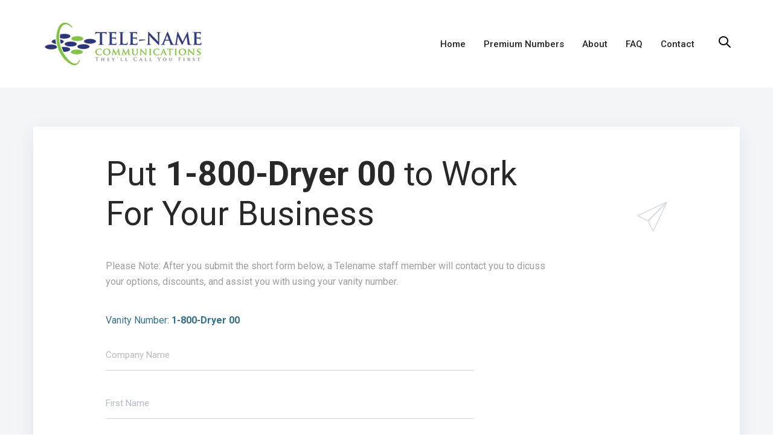

--- FILE ---
content_type: text/html; charset=UTF-8
request_url: https://telename.com/select-vanity.php?id=163
body_size: 4060
content:
<!DOCTYPE html>
<html lang="en">
<head>
<meta charset="utf-8">
<meta http-equiv="X-UA-Compatible" content="IE=edge">
<meta name="viewport" content="width=device-width, initial-scale=1, shrink-to-fit=no">
<meta name="theme-color" content="#3ed2a7">
<title>1-800-Dryer 00 :: Vanity Phone Number</title>
<meta name="Description" content="1-800-Dryer 00 can make all of your advertising more effective. Promote your business with an easy-to-remember toll-free vanity phone number." />
<link rel="icon" type="image/png" sizes="32x32" href="/favicon-32x32.png">
<link rel="icon" type="image/png" sizes="16x16" href="/favicon-16x16.png">
<link rel="stylesheet" href="ave-html/assets/css/theme-vendors.min.css" />
<link rel="stylesheet" href="ave-html/assets/css/theme.min.css" />
<link rel="stylesheet" href="ave-html/assets/css/themes/services.css" />

<!-- Head Libs --> 
<script async src="ave-html/assets/vendors/modernizr.min.js"></script>
<script src="https://www.google.com/recaptcha/api.js?render=6LcAxiAaAAAAAOf8IyYlSQJb_5R1PBkbNETUUPSD"></script>    
</head>
<body data-mobile-nav-trigger-alignment="right" data-mobile-nav-align="left" data-mobile-nav-style="minimal" data-mobile-nav-shceme="gray" data-mobile-header-scheme="gray" data-mobile-nav-breakpoint="1199">
<div id="wrap">
  <header class="main-header main-header-overlay bg-white" data-sticky-header="true">
    <div class="mainbar-wrap">
      <div class="container mainbar-container">
        <div class="mainbar">
          <div class="row mainbar-row align-items-lg-stretch">
            <div class="col">
              <div class="navbar-header"> <a class="navbar-brand" href="/" rel="home"> <span class="navbar-brand-inner"> <img class="logo-default" src="tw_assets/images/2020-telename-logo.png" alt="Tele-Name Communications Logo" title="Vanity Numbers by Tele-Name"> </span> </a>
                <button type="button" class="navbar-toggle collapsed nav-trigger style-mobile" data-toggle="collapse" data-target="#main-header-collapse" aria-expanded="false" data-changeclassnames='{ "html": "mobile-nav-activated overflow-hidden" }'> <span class="sr-only">Toggle navigation</span> <span class="bars"> <span class="bar"></span> <span class="bar"></span> <span class="bar"></span> </span> </button>
              </div>
              <!-- /.navbar-header --> 
            </div>
            <!-- /.col -->
            
            <div class="col text-right">
              <div class="collapse navbar-collapse" id="main-header-collapse" aria-expanded="false" role="tablist">
                <ul id="primary-nav" class="main-nav ld_header_menu_5c51ac47950e6 nav align-items-lg-stretch justify-content-lg-end" data-submenu-options='{ "toggleType": "fade", "handler": "mouse-in-out" }'>
                  <li> <a href="/"> <span class="link-icon"></span> <span class="link-txt"> <span class="link-ext"></span> <span class="txt">Home</span> </span> </a> </li>
                  <li> <a href="/premium-vanity-numbers.php"> <span class="link-icon"></span> <span class="link-txt"> <span class="link-ext"></span> <span class="txt">Premium Numbers</span> </span> </a> </li>
                  <li> <a href="/about-us.php"> <span class="link-icon"></span> <span class="link-txt"> <span class="link-ext"></span> <span class="txt">About</span> </span> </a> </li>
                  <li> <a href="/faqs.php"> <span class="link-icon"></span> <span class="link-txt"> <span class="link-ext"></span> <span class="txt">FAQ</span> </span> </a> </li>
                  <li> <a href="/contact-us.php"> <span class="link-icon"></span> <span class="link-txt"> <span class="link-ext"></span> <span class="txt">Contact</span> </span> </a> </li>
                </ul>
              </div>
              <!-- /.collapse -->
              
              <div class="header-module">
                <div class="ld-module-search"> <span class="ld-module-trigger collapsed" role="button" data-ld-toggle="true" data-toggle="collapse" data-target="#header-search" aria-controls="header-search" aria-expanded="false"> <span class="ld-module-trigger-icon"> <i class="icon-ld-search"></i> </span> </span>
                  <div role="search" class="ld-module-dropdown collapse" id="header-search" aria-expanded="false" style="height: 0px;">
                    <div class="ld-search-form-container">
                      <form role="search" method="get" action="search.php" class="ld-search-form">
                        <input type="search" placeholder="Start searching" value="" id="c2a-keyword" name="term" >
                        <span role="search" class="input-icon collapsed" data-ld-toggle="true" data-toggle="collapse" data-target="#header-search" aria-controls="header-search" aria-expanded="false"><i class="icon-ld-search"></i></span>
                      </form>
                    </div>
                    <!-- /.ld-search-form-container --> 
                  </div>
                  <!-- /.ld-module-dropdown --> 
                </div>
                <!-- /.ld-module-search --> 
                
              </div>
              <!-- /.header-module --> 
              
            </div>
            <!-- /.col --> 
            
          </div>
          <!-- /.maonbar-row --> 
        </div>
        <!-- /.mainbar --> 
      </div>
      <!-- /.mainbar-container --> 
      
    </div>
    <!-- /.mainbar-wrap --> 
    
  </header>
  <main id="content" class="content bg-gray">
    <section class="vc_row pt-210 mb-60">
      <div class="container">
        <div class="row">
          <div class="lqd-column col-md-12 px-4 pt-45 pb-30 bg-white box-shadow-1">
            <div class="row d-flex flex-wrap align-items-center">
              <div class="lqd-column col-md-8 col-md-offset-1">
                <header class="fancy-title">
                  <h1 class="notbold">Put <strong>1-800-Dryer 00</strong> to Work For Your Business</h1>
                  <p class="font-size-16">Please Note: After you submit the short form below, a Telename staff member will contact you to dicuss your options, discounts, and assist you with using your vanity number.</p>
                </header>
                <!-- /.fancy-title --> 
                
              </div>
              <!-- /.lqd-column col-md-6 col-md-offset-1 -->
              
              <div class="lqd-column col-md-2 hidden-sm hidden-xs text-right">
                <div class="iconbox text-right iconbox-xl" data-animate-icon="true" data-plugin-options='{"resetOnHover":true,"color":"rgb(216, 219, 226)","hoverColor":"rgb(0, 0, 0)"}'>
                  <div class="iconbox-icon-wrap"> <span class="iconbox-icon-container">
                    <svg version="1.1" xmlns="http://www.w3.org/2000/svg" xmlns:xlink="http://www.w3.org/1999/xlink" x="0px" y="0px" width="64px" height="64px" viewBox="0 0 64 64" enable-background="new 0 0 64 64" xml:space="preserve">
                      <polygon stroke-width="2" stroke-linejoin="bevel" stroke-miterlimit="10" points="1,30 63,1 23,41" />
                      <polygon stroke-width="2" stroke-linejoin="bevel" stroke-miterlimit="10" points="34,63 63,1 23,41" />
                    </svg>
                    </span> </div>
                  <!-- /.iconbox-icon-wrap --> 
                </div>
                <!-- /.iconbox --> 
              </div>
              <!-- /.lqd-column col-md-4 hidden-sm hidden-xs --> 
              
            </div>
            <!-- /.row -->
            
            <div class="row">
              <div class="lqd-column col-md-10 col-md-offset-1">
                <div class="contact-form contact-form-inputs-underlined contact-form-button-circle">
                  <form action="contact-us-submit.php" method="post" novalidate="novalidate">
                    <div class="row d-flex flex-wrap">
                      <div class="lqd-column col-sm-12 mb-20 font-size-16 text-info">Vanity Number: <strong>1-800-Dryer 00</strong>
                        <input name="VanityNumber" type="hidden" id="VanityNumber" value="1-800-Dryer 00" />
                      </div>
                      <!--<div class="lqd-column col-sm-12 mb-20 font-size-16 text-info">Price: <strong>$750.00 / month </strong></div>-->
                        <div class="col-xs-12 col-lg-8">
                      <div class="lqd-column mb-20">
                        <input class="lh-25 mb-30" type="text" name="Company" aria-required="true" aria-invalid="false" placeholder="Company Name" required>
                      </div>
                        <div class="lqd-column mb-20">
                        <input class="lh-25 mb-30" type="text" name="fname" aria-required="true" aria-invalid="false" placeholder="First Name" required>
                      </div>
                      <div class="lqd-column mb-20">
                        <input class="lh-25 mb-30" type="text" name="lname" aria-required="true" aria-invalid="false" placeholder="Last Name" required>
                      </div>
                      <div class="lqd-column mb-20">
                        <input class="lh-25 mb-30" type="email" name="email" aria-required="true" aria-invalid="false" placeholder="Email address" required>
                      </div>
                      <div class="lqd-column mb-20">
                        <input class="lh-25 mb-30" type="tel" name="phone" aria-required="true" aria-invalid="false" placeholder="Phone" required>
                      </div>
                      <div class="lqd-column mb-20">
                        <input class="lh-25 mb-30" type="text" name="national" aria-required="true" aria-invalid="false" placeholder="Nationally or indicated states (ex: Florida, New York)?" required>
                      </div>                            
                      <div class="lqd-column mb-20">
                        <textarea cols="10" rows="5" name="message" aria-required="true" aria-invalid="false" placeholder="Message" required></textarea>
                            </div></div>
                    </div>
                    <div class="row d-flex flex-wrap">
                      <div class="lqd-column col-sm-12 text-sm-left"><input type="hidden" id="g-recaptcha-response" name="g-recaptcha-response" value="fail">
                        <input type="submit" value="Submit form" class="font-size-13 ltr-sp-1 font-weight-bold">
                      </div>
                    </div>
                  </form>
                  <div class="contact-form-result hidden"></div>
                  <!-- /.contact-form-result --> 
                </div>
                <!-- /.contact-form --> 
                
              </div>
              <!-- /.col-md-10 col-md-offset-1 --> 
              
            </div>
            <!-- /.row --> 
            
          </div>
          <!-- /.lqd-column col-md-12 --> 
          
        </div>
        <!-- /.row --> 
      </div>
      <!-- /.container --> 
    </section>
  </main>
  <!-- /#content.content -->
  
  <footer class="main-footer bg-shark pt-90">
    <section>
      <div class="container">
        <div class="row d-flex flex-wrap">
          <div class="lqd-column col-md-3 col-sm-4">
            <h3 class="widget-title text-white">Branding Starts with a Great Toll Free Vanity Number</h3>
            <p>Hundreds of national brands rely on memorable vanity numbers. Your easy to remember vanity number will keep customers off Google and away from your competitors' advertisements. </p>
          </div>
          <!-- /.col-md-3 -->
          <div class="lqd-column col-md-offset-1 col-md-4 col-sm-4">
            <h3 class="widget-title text-white">Satisfaction Guaranteed</h3>
            <p>If during the first 6 months of owning a Tele-Name number you decide your advertising results were not improved, we will keep the number activated at no cost to you for an additional 6 months.</p>
          </div>
          <div class="lqd-column col-md-offset-1 col-md-3 col-sm-4">
            <h3 class="widget-title text-white">Contact Us</h3>
            <p class="mb-4"> Call: <a href="tel:1-800-835-6263">1-800-TEL-NAME</a><br>
              Email: <a href="mailto:info@telename.com">info@telename.com</a><br>
              <a href="/contact-us.php" class="btn btn-solid text-uppercase btn-bordered border-thin round font-size-12 lh-2 font-weight-bold ltr-sp-05 mb-2 pl-2 pr-2 mt-1">Contact Us</a></p>
            <!--
            <ul class="social-icon social-icon-lg">
              <li><a href="#" target="_blank"><i class="fa fa-facebook"></i></a></li>
              <li><a href="#" target="_blank"><i class="fa fa-twitter"></i></a></li>
              <li><a href="#" target="_blank"><i class="fa fa-linkedin"></i></a></li>
            </ul>--> 
          </div>
          <!-- /.col-md-3 --> 
          
        </div>
        <!-- /.row --> 
      </div>
      <!-- /.container --> 
    </section>
    <section class="bt-fade-white-015 bg-dark pt-25 pb-25 mt-50">
      <div class="container">
        <div class="row">
          <div class="lqd-column col-md-12 text-center">
            <p class="my-0">Copyright © 2025 Tele-Name Communications, Inc.</p>
          </div>
          <!-- /.col-md-12 text-center --> 
          
        </div>
        <!-- /.row --> 
      </div>
      <!-- /.container --> 
    </section>
  </footer>
  <!-- /.main-footer --> 
  
</div>
<!-- /#wrap -->
<link href="https://fonts.googleapis.com/css?family=Roboto:400,500,700" rel="stylesheet">
<link rel="stylesheet" href="ave-html/assets/vendors/liquid-icon/liquid-icon.min.css" />
<link rel="stylesheet" href="ave-html/assets/vendors/font-awesome/css/font-awesome.min.css" />
<script src="ave-html/assets/vendors/jquery.min.js"></script> 
<script src="ave-html/assets/js/theme-vendors.js"></script> 
<script src="ave-html/assets/js/theme.min.js"></script>
    
    
<!-- Google reCAPTCHAv3 code -->
<script>
grecaptcha.ready(function() {
grecaptcha.execute('6LcAxiAaAAAAAOf8IyYlSQJb_5R1PBkbNETUUPSD', {action: 'contactus'})
.then(function(token) {
// Verify the token on the server.
    document.getElementById("g-recaptcha-response").value = token;
    //$("#g-recaptcha-response").val(token);
});
});
</script>      
    
<!-- Global site tag (gtag.js) - Google Analytics -->
<script async src="https://www.googletagmanager.com/gtag/js?id=UA-6556324-1"></script>
<script>
  window.dataLayer = window.dataLayer || [];
  function gtag(){dataLayer.push(arguments);}
  gtag('js', new Date());

  gtag('config', 'UA-6556324-1');
</script> 
</body>
</html>


--- FILE ---
content_type: text/html; charset=utf-8
request_url: https://www.google.com/recaptcha/api2/anchor?ar=1&k=6LcAxiAaAAAAAOf8IyYlSQJb_5R1PBkbNETUUPSD&co=aHR0cHM6Ly90ZWxlbmFtZS5jb206NDQz&hl=en&v=N67nZn4AqZkNcbeMu4prBgzg&size=invisible&anchor-ms=20000&execute-ms=30000&cb=d91c15kbmv1s
body_size: 48810
content:
<!DOCTYPE HTML><html dir="ltr" lang="en"><head><meta http-equiv="Content-Type" content="text/html; charset=UTF-8">
<meta http-equiv="X-UA-Compatible" content="IE=edge">
<title>reCAPTCHA</title>
<style type="text/css">
/* cyrillic-ext */
@font-face {
  font-family: 'Roboto';
  font-style: normal;
  font-weight: 400;
  font-stretch: 100%;
  src: url(//fonts.gstatic.com/s/roboto/v48/KFO7CnqEu92Fr1ME7kSn66aGLdTylUAMa3GUBHMdazTgWw.woff2) format('woff2');
  unicode-range: U+0460-052F, U+1C80-1C8A, U+20B4, U+2DE0-2DFF, U+A640-A69F, U+FE2E-FE2F;
}
/* cyrillic */
@font-face {
  font-family: 'Roboto';
  font-style: normal;
  font-weight: 400;
  font-stretch: 100%;
  src: url(//fonts.gstatic.com/s/roboto/v48/KFO7CnqEu92Fr1ME7kSn66aGLdTylUAMa3iUBHMdazTgWw.woff2) format('woff2');
  unicode-range: U+0301, U+0400-045F, U+0490-0491, U+04B0-04B1, U+2116;
}
/* greek-ext */
@font-face {
  font-family: 'Roboto';
  font-style: normal;
  font-weight: 400;
  font-stretch: 100%;
  src: url(//fonts.gstatic.com/s/roboto/v48/KFO7CnqEu92Fr1ME7kSn66aGLdTylUAMa3CUBHMdazTgWw.woff2) format('woff2');
  unicode-range: U+1F00-1FFF;
}
/* greek */
@font-face {
  font-family: 'Roboto';
  font-style: normal;
  font-weight: 400;
  font-stretch: 100%;
  src: url(//fonts.gstatic.com/s/roboto/v48/KFO7CnqEu92Fr1ME7kSn66aGLdTylUAMa3-UBHMdazTgWw.woff2) format('woff2');
  unicode-range: U+0370-0377, U+037A-037F, U+0384-038A, U+038C, U+038E-03A1, U+03A3-03FF;
}
/* math */
@font-face {
  font-family: 'Roboto';
  font-style: normal;
  font-weight: 400;
  font-stretch: 100%;
  src: url(//fonts.gstatic.com/s/roboto/v48/KFO7CnqEu92Fr1ME7kSn66aGLdTylUAMawCUBHMdazTgWw.woff2) format('woff2');
  unicode-range: U+0302-0303, U+0305, U+0307-0308, U+0310, U+0312, U+0315, U+031A, U+0326-0327, U+032C, U+032F-0330, U+0332-0333, U+0338, U+033A, U+0346, U+034D, U+0391-03A1, U+03A3-03A9, U+03B1-03C9, U+03D1, U+03D5-03D6, U+03F0-03F1, U+03F4-03F5, U+2016-2017, U+2034-2038, U+203C, U+2040, U+2043, U+2047, U+2050, U+2057, U+205F, U+2070-2071, U+2074-208E, U+2090-209C, U+20D0-20DC, U+20E1, U+20E5-20EF, U+2100-2112, U+2114-2115, U+2117-2121, U+2123-214F, U+2190, U+2192, U+2194-21AE, U+21B0-21E5, U+21F1-21F2, U+21F4-2211, U+2213-2214, U+2216-22FF, U+2308-230B, U+2310, U+2319, U+231C-2321, U+2336-237A, U+237C, U+2395, U+239B-23B7, U+23D0, U+23DC-23E1, U+2474-2475, U+25AF, U+25B3, U+25B7, U+25BD, U+25C1, U+25CA, U+25CC, U+25FB, U+266D-266F, U+27C0-27FF, U+2900-2AFF, U+2B0E-2B11, U+2B30-2B4C, U+2BFE, U+3030, U+FF5B, U+FF5D, U+1D400-1D7FF, U+1EE00-1EEFF;
}
/* symbols */
@font-face {
  font-family: 'Roboto';
  font-style: normal;
  font-weight: 400;
  font-stretch: 100%;
  src: url(//fonts.gstatic.com/s/roboto/v48/KFO7CnqEu92Fr1ME7kSn66aGLdTylUAMaxKUBHMdazTgWw.woff2) format('woff2');
  unicode-range: U+0001-000C, U+000E-001F, U+007F-009F, U+20DD-20E0, U+20E2-20E4, U+2150-218F, U+2190, U+2192, U+2194-2199, U+21AF, U+21E6-21F0, U+21F3, U+2218-2219, U+2299, U+22C4-22C6, U+2300-243F, U+2440-244A, U+2460-24FF, U+25A0-27BF, U+2800-28FF, U+2921-2922, U+2981, U+29BF, U+29EB, U+2B00-2BFF, U+4DC0-4DFF, U+FFF9-FFFB, U+10140-1018E, U+10190-1019C, U+101A0, U+101D0-101FD, U+102E0-102FB, U+10E60-10E7E, U+1D2C0-1D2D3, U+1D2E0-1D37F, U+1F000-1F0FF, U+1F100-1F1AD, U+1F1E6-1F1FF, U+1F30D-1F30F, U+1F315, U+1F31C, U+1F31E, U+1F320-1F32C, U+1F336, U+1F378, U+1F37D, U+1F382, U+1F393-1F39F, U+1F3A7-1F3A8, U+1F3AC-1F3AF, U+1F3C2, U+1F3C4-1F3C6, U+1F3CA-1F3CE, U+1F3D4-1F3E0, U+1F3ED, U+1F3F1-1F3F3, U+1F3F5-1F3F7, U+1F408, U+1F415, U+1F41F, U+1F426, U+1F43F, U+1F441-1F442, U+1F444, U+1F446-1F449, U+1F44C-1F44E, U+1F453, U+1F46A, U+1F47D, U+1F4A3, U+1F4B0, U+1F4B3, U+1F4B9, U+1F4BB, U+1F4BF, U+1F4C8-1F4CB, U+1F4D6, U+1F4DA, U+1F4DF, U+1F4E3-1F4E6, U+1F4EA-1F4ED, U+1F4F7, U+1F4F9-1F4FB, U+1F4FD-1F4FE, U+1F503, U+1F507-1F50B, U+1F50D, U+1F512-1F513, U+1F53E-1F54A, U+1F54F-1F5FA, U+1F610, U+1F650-1F67F, U+1F687, U+1F68D, U+1F691, U+1F694, U+1F698, U+1F6AD, U+1F6B2, U+1F6B9-1F6BA, U+1F6BC, U+1F6C6-1F6CF, U+1F6D3-1F6D7, U+1F6E0-1F6EA, U+1F6F0-1F6F3, U+1F6F7-1F6FC, U+1F700-1F7FF, U+1F800-1F80B, U+1F810-1F847, U+1F850-1F859, U+1F860-1F887, U+1F890-1F8AD, U+1F8B0-1F8BB, U+1F8C0-1F8C1, U+1F900-1F90B, U+1F93B, U+1F946, U+1F984, U+1F996, U+1F9E9, U+1FA00-1FA6F, U+1FA70-1FA7C, U+1FA80-1FA89, U+1FA8F-1FAC6, U+1FACE-1FADC, U+1FADF-1FAE9, U+1FAF0-1FAF8, U+1FB00-1FBFF;
}
/* vietnamese */
@font-face {
  font-family: 'Roboto';
  font-style: normal;
  font-weight: 400;
  font-stretch: 100%;
  src: url(//fonts.gstatic.com/s/roboto/v48/KFO7CnqEu92Fr1ME7kSn66aGLdTylUAMa3OUBHMdazTgWw.woff2) format('woff2');
  unicode-range: U+0102-0103, U+0110-0111, U+0128-0129, U+0168-0169, U+01A0-01A1, U+01AF-01B0, U+0300-0301, U+0303-0304, U+0308-0309, U+0323, U+0329, U+1EA0-1EF9, U+20AB;
}
/* latin-ext */
@font-face {
  font-family: 'Roboto';
  font-style: normal;
  font-weight: 400;
  font-stretch: 100%;
  src: url(//fonts.gstatic.com/s/roboto/v48/KFO7CnqEu92Fr1ME7kSn66aGLdTylUAMa3KUBHMdazTgWw.woff2) format('woff2');
  unicode-range: U+0100-02BA, U+02BD-02C5, U+02C7-02CC, U+02CE-02D7, U+02DD-02FF, U+0304, U+0308, U+0329, U+1D00-1DBF, U+1E00-1E9F, U+1EF2-1EFF, U+2020, U+20A0-20AB, U+20AD-20C0, U+2113, U+2C60-2C7F, U+A720-A7FF;
}
/* latin */
@font-face {
  font-family: 'Roboto';
  font-style: normal;
  font-weight: 400;
  font-stretch: 100%;
  src: url(//fonts.gstatic.com/s/roboto/v48/KFO7CnqEu92Fr1ME7kSn66aGLdTylUAMa3yUBHMdazQ.woff2) format('woff2');
  unicode-range: U+0000-00FF, U+0131, U+0152-0153, U+02BB-02BC, U+02C6, U+02DA, U+02DC, U+0304, U+0308, U+0329, U+2000-206F, U+20AC, U+2122, U+2191, U+2193, U+2212, U+2215, U+FEFF, U+FFFD;
}
/* cyrillic-ext */
@font-face {
  font-family: 'Roboto';
  font-style: normal;
  font-weight: 500;
  font-stretch: 100%;
  src: url(//fonts.gstatic.com/s/roboto/v48/KFO7CnqEu92Fr1ME7kSn66aGLdTylUAMa3GUBHMdazTgWw.woff2) format('woff2');
  unicode-range: U+0460-052F, U+1C80-1C8A, U+20B4, U+2DE0-2DFF, U+A640-A69F, U+FE2E-FE2F;
}
/* cyrillic */
@font-face {
  font-family: 'Roboto';
  font-style: normal;
  font-weight: 500;
  font-stretch: 100%;
  src: url(//fonts.gstatic.com/s/roboto/v48/KFO7CnqEu92Fr1ME7kSn66aGLdTylUAMa3iUBHMdazTgWw.woff2) format('woff2');
  unicode-range: U+0301, U+0400-045F, U+0490-0491, U+04B0-04B1, U+2116;
}
/* greek-ext */
@font-face {
  font-family: 'Roboto';
  font-style: normal;
  font-weight: 500;
  font-stretch: 100%;
  src: url(//fonts.gstatic.com/s/roboto/v48/KFO7CnqEu92Fr1ME7kSn66aGLdTylUAMa3CUBHMdazTgWw.woff2) format('woff2');
  unicode-range: U+1F00-1FFF;
}
/* greek */
@font-face {
  font-family: 'Roboto';
  font-style: normal;
  font-weight: 500;
  font-stretch: 100%;
  src: url(//fonts.gstatic.com/s/roboto/v48/KFO7CnqEu92Fr1ME7kSn66aGLdTylUAMa3-UBHMdazTgWw.woff2) format('woff2');
  unicode-range: U+0370-0377, U+037A-037F, U+0384-038A, U+038C, U+038E-03A1, U+03A3-03FF;
}
/* math */
@font-face {
  font-family: 'Roboto';
  font-style: normal;
  font-weight: 500;
  font-stretch: 100%;
  src: url(//fonts.gstatic.com/s/roboto/v48/KFO7CnqEu92Fr1ME7kSn66aGLdTylUAMawCUBHMdazTgWw.woff2) format('woff2');
  unicode-range: U+0302-0303, U+0305, U+0307-0308, U+0310, U+0312, U+0315, U+031A, U+0326-0327, U+032C, U+032F-0330, U+0332-0333, U+0338, U+033A, U+0346, U+034D, U+0391-03A1, U+03A3-03A9, U+03B1-03C9, U+03D1, U+03D5-03D6, U+03F0-03F1, U+03F4-03F5, U+2016-2017, U+2034-2038, U+203C, U+2040, U+2043, U+2047, U+2050, U+2057, U+205F, U+2070-2071, U+2074-208E, U+2090-209C, U+20D0-20DC, U+20E1, U+20E5-20EF, U+2100-2112, U+2114-2115, U+2117-2121, U+2123-214F, U+2190, U+2192, U+2194-21AE, U+21B0-21E5, U+21F1-21F2, U+21F4-2211, U+2213-2214, U+2216-22FF, U+2308-230B, U+2310, U+2319, U+231C-2321, U+2336-237A, U+237C, U+2395, U+239B-23B7, U+23D0, U+23DC-23E1, U+2474-2475, U+25AF, U+25B3, U+25B7, U+25BD, U+25C1, U+25CA, U+25CC, U+25FB, U+266D-266F, U+27C0-27FF, U+2900-2AFF, U+2B0E-2B11, U+2B30-2B4C, U+2BFE, U+3030, U+FF5B, U+FF5D, U+1D400-1D7FF, U+1EE00-1EEFF;
}
/* symbols */
@font-face {
  font-family: 'Roboto';
  font-style: normal;
  font-weight: 500;
  font-stretch: 100%;
  src: url(//fonts.gstatic.com/s/roboto/v48/KFO7CnqEu92Fr1ME7kSn66aGLdTylUAMaxKUBHMdazTgWw.woff2) format('woff2');
  unicode-range: U+0001-000C, U+000E-001F, U+007F-009F, U+20DD-20E0, U+20E2-20E4, U+2150-218F, U+2190, U+2192, U+2194-2199, U+21AF, U+21E6-21F0, U+21F3, U+2218-2219, U+2299, U+22C4-22C6, U+2300-243F, U+2440-244A, U+2460-24FF, U+25A0-27BF, U+2800-28FF, U+2921-2922, U+2981, U+29BF, U+29EB, U+2B00-2BFF, U+4DC0-4DFF, U+FFF9-FFFB, U+10140-1018E, U+10190-1019C, U+101A0, U+101D0-101FD, U+102E0-102FB, U+10E60-10E7E, U+1D2C0-1D2D3, U+1D2E0-1D37F, U+1F000-1F0FF, U+1F100-1F1AD, U+1F1E6-1F1FF, U+1F30D-1F30F, U+1F315, U+1F31C, U+1F31E, U+1F320-1F32C, U+1F336, U+1F378, U+1F37D, U+1F382, U+1F393-1F39F, U+1F3A7-1F3A8, U+1F3AC-1F3AF, U+1F3C2, U+1F3C4-1F3C6, U+1F3CA-1F3CE, U+1F3D4-1F3E0, U+1F3ED, U+1F3F1-1F3F3, U+1F3F5-1F3F7, U+1F408, U+1F415, U+1F41F, U+1F426, U+1F43F, U+1F441-1F442, U+1F444, U+1F446-1F449, U+1F44C-1F44E, U+1F453, U+1F46A, U+1F47D, U+1F4A3, U+1F4B0, U+1F4B3, U+1F4B9, U+1F4BB, U+1F4BF, U+1F4C8-1F4CB, U+1F4D6, U+1F4DA, U+1F4DF, U+1F4E3-1F4E6, U+1F4EA-1F4ED, U+1F4F7, U+1F4F9-1F4FB, U+1F4FD-1F4FE, U+1F503, U+1F507-1F50B, U+1F50D, U+1F512-1F513, U+1F53E-1F54A, U+1F54F-1F5FA, U+1F610, U+1F650-1F67F, U+1F687, U+1F68D, U+1F691, U+1F694, U+1F698, U+1F6AD, U+1F6B2, U+1F6B9-1F6BA, U+1F6BC, U+1F6C6-1F6CF, U+1F6D3-1F6D7, U+1F6E0-1F6EA, U+1F6F0-1F6F3, U+1F6F7-1F6FC, U+1F700-1F7FF, U+1F800-1F80B, U+1F810-1F847, U+1F850-1F859, U+1F860-1F887, U+1F890-1F8AD, U+1F8B0-1F8BB, U+1F8C0-1F8C1, U+1F900-1F90B, U+1F93B, U+1F946, U+1F984, U+1F996, U+1F9E9, U+1FA00-1FA6F, U+1FA70-1FA7C, U+1FA80-1FA89, U+1FA8F-1FAC6, U+1FACE-1FADC, U+1FADF-1FAE9, U+1FAF0-1FAF8, U+1FB00-1FBFF;
}
/* vietnamese */
@font-face {
  font-family: 'Roboto';
  font-style: normal;
  font-weight: 500;
  font-stretch: 100%;
  src: url(//fonts.gstatic.com/s/roboto/v48/KFO7CnqEu92Fr1ME7kSn66aGLdTylUAMa3OUBHMdazTgWw.woff2) format('woff2');
  unicode-range: U+0102-0103, U+0110-0111, U+0128-0129, U+0168-0169, U+01A0-01A1, U+01AF-01B0, U+0300-0301, U+0303-0304, U+0308-0309, U+0323, U+0329, U+1EA0-1EF9, U+20AB;
}
/* latin-ext */
@font-face {
  font-family: 'Roboto';
  font-style: normal;
  font-weight: 500;
  font-stretch: 100%;
  src: url(//fonts.gstatic.com/s/roboto/v48/KFO7CnqEu92Fr1ME7kSn66aGLdTylUAMa3KUBHMdazTgWw.woff2) format('woff2');
  unicode-range: U+0100-02BA, U+02BD-02C5, U+02C7-02CC, U+02CE-02D7, U+02DD-02FF, U+0304, U+0308, U+0329, U+1D00-1DBF, U+1E00-1E9F, U+1EF2-1EFF, U+2020, U+20A0-20AB, U+20AD-20C0, U+2113, U+2C60-2C7F, U+A720-A7FF;
}
/* latin */
@font-face {
  font-family: 'Roboto';
  font-style: normal;
  font-weight: 500;
  font-stretch: 100%;
  src: url(//fonts.gstatic.com/s/roboto/v48/KFO7CnqEu92Fr1ME7kSn66aGLdTylUAMa3yUBHMdazQ.woff2) format('woff2');
  unicode-range: U+0000-00FF, U+0131, U+0152-0153, U+02BB-02BC, U+02C6, U+02DA, U+02DC, U+0304, U+0308, U+0329, U+2000-206F, U+20AC, U+2122, U+2191, U+2193, U+2212, U+2215, U+FEFF, U+FFFD;
}
/* cyrillic-ext */
@font-face {
  font-family: 'Roboto';
  font-style: normal;
  font-weight: 900;
  font-stretch: 100%;
  src: url(//fonts.gstatic.com/s/roboto/v48/KFO7CnqEu92Fr1ME7kSn66aGLdTylUAMa3GUBHMdazTgWw.woff2) format('woff2');
  unicode-range: U+0460-052F, U+1C80-1C8A, U+20B4, U+2DE0-2DFF, U+A640-A69F, U+FE2E-FE2F;
}
/* cyrillic */
@font-face {
  font-family: 'Roboto';
  font-style: normal;
  font-weight: 900;
  font-stretch: 100%;
  src: url(//fonts.gstatic.com/s/roboto/v48/KFO7CnqEu92Fr1ME7kSn66aGLdTylUAMa3iUBHMdazTgWw.woff2) format('woff2');
  unicode-range: U+0301, U+0400-045F, U+0490-0491, U+04B0-04B1, U+2116;
}
/* greek-ext */
@font-face {
  font-family: 'Roboto';
  font-style: normal;
  font-weight: 900;
  font-stretch: 100%;
  src: url(//fonts.gstatic.com/s/roboto/v48/KFO7CnqEu92Fr1ME7kSn66aGLdTylUAMa3CUBHMdazTgWw.woff2) format('woff2');
  unicode-range: U+1F00-1FFF;
}
/* greek */
@font-face {
  font-family: 'Roboto';
  font-style: normal;
  font-weight: 900;
  font-stretch: 100%;
  src: url(//fonts.gstatic.com/s/roboto/v48/KFO7CnqEu92Fr1ME7kSn66aGLdTylUAMa3-UBHMdazTgWw.woff2) format('woff2');
  unicode-range: U+0370-0377, U+037A-037F, U+0384-038A, U+038C, U+038E-03A1, U+03A3-03FF;
}
/* math */
@font-face {
  font-family: 'Roboto';
  font-style: normal;
  font-weight: 900;
  font-stretch: 100%;
  src: url(//fonts.gstatic.com/s/roboto/v48/KFO7CnqEu92Fr1ME7kSn66aGLdTylUAMawCUBHMdazTgWw.woff2) format('woff2');
  unicode-range: U+0302-0303, U+0305, U+0307-0308, U+0310, U+0312, U+0315, U+031A, U+0326-0327, U+032C, U+032F-0330, U+0332-0333, U+0338, U+033A, U+0346, U+034D, U+0391-03A1, U+03A3-03A9, U+03B1-03C9, U+03D1, U+03D5-03D6, U+03F0-03F1, U+03F4-03F5, U+2016-2017, U+2034-2038, U+203C, U+2040, U+2043, U+2047, U+2050, U+2057, U+205F, U+2070-2071, U+2074-208E, U+2090-209C, U+20D0-20DC, U+20E1, U+20E5-20EF, U+2100-2112, U+2114-2115, U+2117-2121, U+2123-214F, U+2190, U+2192, U+2194-21AE, U+21B0-21E5, U+21F1-21F2, U+21F4-2211, U+2213-2214, U+2216-22FF, U+2308-230B, U+2310, U+2319, U+231C-2321, U+2336-237A, U+237C, U+2395, U+239B-23B7, U+23D0, U+23DC-23E1, U+2474-2475, U+25AF, U+25B3, U+25B7, U+25BD, U+25C1, U+25CA, U+25CC, U+25FB, U+266D-266F, U+27C0-27FF, U+2900-2AFF, U+2B0E-2B11, U+2B30-2B4C, U+2BFE, U+3030, U+FF5B, U+FF5D, U+1D400-1D7FF, U+1EE00-1EEFF;
}
/* symbols */
@font-face {
  font-family: 'Roboto';
  font-style: normal;
  font-weight: 900;
  font-stretch: 100%;
  src: url(//fonts.gstatic.com/s/roboto/v48/KFO7CnqEu92Fr1ME7kSn66aGLdTylUAMaxKUBHMdazTgWw.woff2) format('woff2');
  unicode-range: U+0001-000C, U+000E-001F, U+007F-009F, U+20DD-20E0, U+20E2-20E4, U+2150-218F, U+2190, U+2192, U+2194-2199, U+21AF, U+21E6-21F0, U+21F3, U+2218-2219, U+2299, U+22C4-22C6, U+2300-243F, U+2440-244A, U+2460-24FF, U+25A0-27BF, U+2800-28FF, U+2921-2922, U+2981, U+29BF, U+29EB, U+2B00-2BFF, U+4DC0-4DFF, U+FFF9-FFFB, U+10140-1018E, U+10190-1019C, U+101A0, U+101D0-101FD, U+102E0-102FB, U+10E60-10E7E, U+1D2C0-1D2D3, U+1D2E0-1D37F, U+1F000-1F0FF, U+1F100-1F1AD, U+1F1E6-1F1FF, U+1F30D-1F30F, U+1F315, U+1F31C, U+1F31E, U+1F320-1F32C, U+1F336, U+1F378, U+1F37D, U+1F382, U+1F393-1F39F, U+1F3A7-1F3A8, U+1F3AC-1F3AF, U+1F3C2, U+1F3C4-1F3C6, U+1F3CA-1F3CE, U+1F3D4-1F3E0, U+1F3ED, U+1F3F1-1F3F3, U+1F3F5-1F3F7, U+1F408, U+1F415, U+1F41F, U+1F426, U+1F43F, U+1F441-1F442, U+1F444, U+1F446-1F449, U+1F44C-1F44E, U+1F453, U+1F46A, U+1F47D, U+1F4A3, U+1F4B0, U+1F4B3, U+1F4B9, U+1F4BB, U+1F4BF, U+1F4C8-1F4CB, U+1F4D6, U+1F4DA, U+1F4DF, U+1F4E3-1F4E6, U+1F4EA-1F4ED, U+1F4F7, U+1F4F9-1F4FB, U+1F4FD-1F4FE, U+1F503, U+1F507-1F50B, U+1F50D, U+1F512-1F513, U+1F53E-1F54A, U+1F54F-1F5FA, U+1F610, U+1F650-1F67F, U+1F687, U+1F68D, U+1F691, U+1F694, U+1F698, U+1F6AD, U+1F6B2, U+1F6B9-1F6BA, U+1F6BC, U+1F6C6-1F6CF, U+1F6D3-1F6D7, U+1F6E0-1F6EA, U+1F6F0-1F6F3, U+1F6F7-1F6FC, U+1F700-1F7FF, U+1F800-1F80B, U+1F810-1F847, U+1F850-1F859, U+1F860-1F887, U+1F890-1F8AD, U+1F8B0-1F8BB, U+1F8C0-1F8C1, U+1F900-1F90B, U+1F93B, U+1F946, U+1F984, U+1F996, U+1F9E9, U+1FA00-1FA6F, U+1FA70-1FA7C, U+1FA80-1FA89, U+1FA8F-1FAC6, U+1FACE-1FADC, U+1FADF-1FAE9, U+1FAF0-1FAF8, U+1FB00-1FBFF;
}
/* vietnamese */
@font-face {
  font-family: 'Roboto';
  font-style: normal;
  font-weight: 900;
  font-stretch: 100%;
  src: url(//fonts.gstatic.com/s/roboto/v48/KFO7CnqEu92Fr1ME7kSn66aGLdTylUAMa3OUBHMdazTgWw.woff2) format('woff2');
  unicode-range: U+0102-0103, U+0110-0111, U+0128-0129, U+0168-0169, U+01A0-01A1, U+01AF-01B0, U+0300-0301, U+0303-0304, U+0308-0309, U+0323, U+0329, U+1EA0-1EF9, U+20AB;
}
/* latin-ext */
@font-face {
  font-family: 'Roboto';
  font-style: normal;
  font-weight: 900;
  font-stretch: 100%;
  src: url(//fonts.gstatic.com/s/roboto/v48/KFO7CnqEu92Fr1ME7kSn66aGLdTylUAMa3KUBHMdazTgWw.woff2) format('woff2');
  unicode-range: U+0100-02BA, U+02BD-02C5, U+02C7-02CC, U+02CE-02D7, U+02DD-02FF, U+0304, U+0308, U+0329, U+1D00-1DBF, U+1E00-1E9F, U+1EF2-1EFF, U+2020, U+20A0-20AB, U+20AD-20C0, U+2113, U+2C60-2C7F, U+A720-A7FF;
}
/* latin */
@font-face {
  font-family: 'Roboto';
  font-style: normal;
  font-weight: 900;
  font-stretch: 100%;
  src: url(//fonts.gstatic.com/s/roboto/v48/KFO7CnqEu92Fr1ME7kSn66aGLdTylUAMa3yUBHMdazQ.woff2) format('woff2');
  unicode-range: U+0000-00FF, U+0131, U+0152-0153, U+02BB-02BC, U+02C6, U+02DA, U+02DC, U+0304, U+0308, U+0329, U+2000-206F, U+20AC, U+2122, U+2191, U+2193, U+2212, U+2215, U+FEFF, U+FFFD;
}

</style>
<link rel="stylesheet" type="text/css" href="https://www.gstatic.com/recaptcha/releases/N67nZn4AqZkNcbeMu4prBgzg/styles__ltr.css">
<script nonce="JViePK0hhAnv4MpBTIdYyQ" type="text/javascript">window['__recaptcha_api'] = 'https://www.google.com/recaptcha/api2/';</script>
<script type="text/javascript" src="https://www.gstatic.com/recaptcha/releases/N67nZn4AqZkNcbeMu4prBgzg/recaptcha__en.js" nonce="JViePK0hhAnv4MpBTIdYyQ">
      
    </script></head>
<body><div id="rc-anchor-alert" class="rc-anchor-alert"></div>
<input type="hidden" id="recaptcha-token" value="[base64]">
<script type="text/javascript" nonce="JViePK0hhAnv4MpBTIdYyQ">
      recaptcha.anchor.Main.init("[\x22ainput\x22,[\x22bgdata\x22,\x22\x22,\[base64]/[base64]/[base64]/ZyhXLGgpOnEoW04sMjEsbF0sVywwKSxoKSxmYWxzZSxmYWxzZSl9Y2F0Y2goayl7RygzNTgsVyk/[base64]/[base64]/[base64]/[base64]/[base64]/[base64]/[base64]/bmV3IEJbT10oRFswXSk6dz09Mj9uZXcgQltPXShEWzBdLERbMV0pOnc9PTM/bmV3IEJbT10oRFswXSxEWzFdLERbMl0pOnc9PTQ/[base64]/[base64]/[base64]/[base64]/[base64]\\u003d\x22,\[base64]\x22,\x22JMKcWhbDh8OEwoNTw6I1EsOZEQzDghPCtjAyw60Dw5TDu8Kcw6vCoWIRK1puUMOxCsO/K8OOw6TDhSlzwrHCmMO/VTUjdcOZUMOYwpbDt8OSLBfDlMKyw4Qww5U+WyjDp8KOfQ/CkVZQw47CoMKUbcKpwpvCp18Qw7rDn8KGCsO7PMOYwpATOnnCkx8Pd0hKwo7CrSQlGsKAw4LCoALDkMOXwpYeDw3ClWHCm8O3wrRwElRMwokgQVjCpg/CvsOaeTsQwoDDoAgtVHUYeX48WxzDpi99w5EUw7RdIcK8w5ZofMO+dsK9woRuw7o3cyxmw7zDvn9aw5V5M8O5w4UywqTDnU7CsxYUZ8O+w5ZmwqJBZcKDwr/[base64]/DkcOgw5XDkibCmsKeewrDmzTDtgNyfMKyw5kVw6IHw5orwotGwqY+bUZAHlJ+T8K6w6zDssKZY1rCskrClcO2w6ZIwqHCh8KXOwHCsU5RY8OJB8OWGDvDiR4zMMOeLArCvW/Dg0wJwqJ0YFjDoAd4w7gGbjnDuFvDgcKOQh/DrkzDsmHDvcOdPWsODmQBwrpUwoA4wptjZTFNw7nCosKJw5fDhjAqwrogwp3DksOyw7Qkw5LDr8OPcXc7woZZVQxCwqfCgmR6fMOPwoDCvlxrflHCoWx/[base64]/DmcKSwqhpAsO+Uk7DsTkmwoBVw6tfFWU9wo7DgMOzw5oEHGtEOiHCh8KJO8KrTMOFw7h1Oy87wpIRw4zCkFsiw5bDvcKmJMOrNcKWPsKNeEDClVJWQ3zDqMKqwq1kEcObw7DDpsKARG3CmQPCkcKdJMKLwrUmwqDChMOcwofDs8K/W8OBw4LCl1c1aMOMwo/CucOeGkDDkWQMNcOoIUBOw4jDoMOgU0bDlCwHb8OWwr18ZUhbTDDDpcKSw5d3a8OPDSDClg7DtcKvw7N1wpZxwpTDhGzDh2UbwpzChMKVwopHMMK8UcK6PXbCg8KVEn87wpwRAXozaH7Dm8KFwpcMQmlwLcKHwpDCiHbDusKkw4lVw6FNwpPDvMK6NnEDb8OzCj/CiArDtsOOw4NJMlHCnMKka3LDp8K2w6I6w4NLwqliWW3DrsOFHsKCWsKEI3ZVwpvDmFlPGSPCqQNLAMKYISwlwpHCpsK5NXjDjcKlZ8KJwpjCksKCAcOLwp8Iwr3CpMKWBcO0w7jCqsKOTMOiKXTCgT/ChgV6XsKmwrvDmsOMw5tmw6pPBMK6w65LAj/DoQZlG8O0L8KGVzENwrpfbMOaasKLwpTCv8KzwrFMRRDCmMOKwqTCpznDhArDq8K6HsOiw7/[base64]/[base64]/wonCiMOxUSVXw6PDhTJIW23DtUTDuxIPwp9sw4zDvcKvBDlswrUnRsKgMDvDo1JBX8KGwoPDpgHCksKQwpYtSA/[base64]/Du8Oaw6Ftw4bCtgtrwoMfZsKew5DDvcKgQ8KDGnDDjcKww4rDkApvd2gbwq0PPMK6JMKwVzXCksOLw4TDtsOzKsOoBmcKI1ZYwoXCvQsOw6HDiHvCpH8cwq3CqMKZw5/DujvDq8KfLHIkPsKDw53DqHR4worDvMOQwq3Ds8KDFTHCim1HKzxJdwjDm1XClGvDjEc4wq8iw6XDo8O/Ghkmw5PDg8OGw7EkeXHDoMK/[base64]/DlA0/U3nChcKqWzTCr0YTwqpQBcOiecOBw5TDlcOXwp1XwpzClCLCmcKBwo/CkVomw7LDr8KKwrRGwoB/[base64]/DqsKBHcODWn5eP304wofChStmw7/DrsO8PcOqwpTCqXA/w4NHeMKRwpAsBBNlBxfChXTCrUNqW8OVw6t+aMOzwoAzQR/Ck3Yuw5HDp8KIA8KBfsK/EMOHwpXCrMKIw6MVwr5NXsOcc2rDq1B3w6HDiWrDsBcqw55aB8Kswrc/wp/Dh8Ogw71WXUlVwqfChMOxMEHCgcOZHMKlwrYDw40MBsOnH8OdAMKgw6ckWsOTFhHDinxcXVwNwofCuForw7nDp8OlXsOWeMOJwrjDlsOAGUvDtMOaBHcXw57DrMOEM8KnO13Ck8KiYRLDvMKHwp4ywpFOw7TDnsOQVWFZd8ODXmbDonFJA8KYTw/CrMKVw7w4ZS/Dn0PCn1DCnj7DuBoFw4l1w6vCr0PCrRQdMsOeeH0Gw63CtcOuAVPClhLCvsORw7AwwpMRw7I0UQjCnGTCs8KCw6x1wpola214w4AEIMO6Q8OxQcOewqBzw7/DgC8lwonDqMKuXgbCrMKgwqdKwoLCusOmKcOwdADCphbDkiPDoljChBnCu15Dwq9uwqHDgcOhw4AkwqRkD8KCMh1kw4HCl8O3w6HDhmRtw4A/wp/DtcOtwpxZNELDtsK+CsKCw5chw4PDj8KFCMK0dVc8w781AAs9w5nDgWjCpynCkMOvwrVsClTCtcObIcOgw6BpF2DCpsKDY8KswobCnsOmbcKFPCEnEsOmBBhRw6zCucKXTsOvw446e8KEGUU0Um59woh7ScK6w5DCu27CjAbDp0kKwr3CmcOEw5/CpMOSbMKiXiMAw6Q/w5ExJ8KJwpFLfi1Mw5FAbRU/YcOJw5/Cm8OvecOewqfDhybDvCDCkg7CiBtOdsKiw7EXwoU2w5Qyw7Mdwr/DpH3DhGZMYF5pfWvDuMOFQ8KRfWfCh8Oww5NSMFoiBMKhw4gtJSpswqQMIsKBwrs1PC7Cg2/Cr8K/w4RfSsKEOcOIwpLCsMOfwpU4E8OeRsOhfsK6w4gpW8KQMRsnGsKYExDCjcOAw4xfNcOHAibDgMKDwp/CsMOSwpk/IVcjJ003woLCsX59w5oceXPDngbDhcKzHsO1w7jDnQpNT1fCoFrDmmDDvMOkCsKtw5jDuznCqwHDscOLSnxiaMOFCsKSRlk/LzBQwoTCoEQKw77CuMKSw7c4w5DCusKHw5ZJCnM6DsORw7/DiTdlIMOTbh4AOCo2w5Q0IsK9wrHCrygfIh5mUsOQw6c+w5sFwoHDg8KOw7YMQcKGd8OiKHLDnsOkw5EgQsKvcRY6RcOzLCPDiy8Qw7suacOzW8OSwp9WQzMUB8OIXQLCjRdmWnbDiAXCsj10ecOgw7/CtcKcdyNLwpIDwr4Mw4FJRgw1wpIswpLClCDDg8KyNU9rIsOufmUjwo4vIFohFXtCNCBdS8OnSsOGccO1BB7DpDvDrmoZwrE9U3cMwr3DrMKvw5/[base64]/CisOhPxkywoDDiMOQwoYrw5HCnDHCicObw4zDusOKw7XCpcOWw4w2BwN9MkXDn1Mow6gEwpdDLHYFJxbDssOlw4/CtVPCkMOrGSHCsDTCjsOvJcKrJULCj8KaFsKMw78HNV9QR8Kkw6guwqTCsidSw7nCpcKvEsOKwpk/[base64]/CiMO+UG3CoToZcMOZFsOpLMKIw6wULTbDmsKWw4TCjsK/wrvCsHzCuWjDgV7DtDLCqxTCm8KOwqnDp0HCiD1+a8KKw7XCtBnCshrDikcnw6gwwr/[base64]/[base64]/Di0giXWQYwoU0L2zDjHHCrSt7a8O8w7Epw6nCqH/DhWXCoTfDuRrCnA/Dh8KQSsK0Qx0Bw5IvQjRpw6AAw4wgCcKHYRECbQoTJTUTwqnDiWTDi1jDgcOdw7opwqInw7zDtMK2w4ZpFsKQwo/DusOBHyTCgjTDpsK0wqcBwqkNw5QSA2TCt3Vsw6cLUzzCv8OsEMOeXX/CuE4UMMOywr8Qa0csR8Ocw5TCszYswoTDs8Kgw5TDpMOrMAB+RcK8wr3CmsOxWzzCgcOKwrfCg23Ci8KtwqfCtMKLwpRPKhbCvcOFR8OgfmHCvcKDw4nCmQEdwpjDi3cVwoDCtxszwoTCosO2wr9aw6UXwoDDmcKZYMOpwqTCqQx/wpVpwoFCwpjCqsK7w4sfwrF0TMOPZwfDvl7CocOVw7NmwrsGw78jwokJTwsGC8KdIcOYw4ZcbRvDmXXDmcOURno1DsKrEHZkwpo0w7rDlMOvw5zCnsK1W8OLZ8OFSH/[base64]/wq5IczDCikfCskfCl07Cv8Owa2TCmmRjT8OdWhLCusO6w7dNICJgZH8HMsORw5zCrMO9LCrDphgTUF0+ZWDCmRVOZAQUbyUqWcKtCmPDpMK0HsO4woTDg8K6Z2Q4awnCj8OcS8KJw7XDtx/Dp0PDvcOhwpnCnDtmM8KYwr/DkRzCpGnCqMKRw4jDmMOITVF7MlLDg1sZXmBCIcOHwrTCu2ppa09gdwDDvsKaaMK2P8Oeb8KtCcOVwpt4aCPDhcOsIkrDn8KYwpsXasOOwpRGwpfCrXhkwrnDqUVqO8Oua8OjRcOJQWrCrHzDvS1Qwq/DuzLCg143OFPDq8KyPMOicBnDmUp4GsKwwpdnDAbCtC1Iw7ZTw6PCgMO8wphURkTCuRXCpCorw6LDgi4IwqLCmA1mwrDDjnRNw5bDny0rwqshw6Eowp9Jw6tPw6QTFcKawovCvEPDu8OkYMKTOMK9w7/[base64]/w4fCmmTCjMOjOUDCoXpJw4d3wpHCmMORw4LDo8KTe3/CtFHCqMOTw63ClMO1PcOFw5w+w7bCqsO6MBEVVWFND8KRwrbDmlvDiFTDshl2wrx/wrPCqsO5VsKMBiLCr2ZROsK6wqjCq2IrT38zw5bDiDgnwoRrV1PCoz7Ch3NYE8Obw6fCnMKsw6gVWn/DoMOkwqjCqcOKUMO8acORccKYw6vDrGvDpybDicOBDcOEHA7CsA9KBMONwp8LEMOmwostHMK/w4FDwpBIN8OVwq7DpcKaVDojw7HDl8KvHBLDklrCpMOtMjvDgRFxI3VTw6zCkl/DrmTDuSkGVlHDrzjCrEFJRjgGw4LDkcO3PGvDrEYKNhFndsOjwrXDrlV5w4YIw7U3w7oqwrLCssKrMyHDjsKDwrduwp3Ds2Mqw7sVMEgWCWrCtG7DuHgCw6NtdsOlBy0Awr3CqMONwoXDpnwxQMOpwqxWCGNwwq3Cl8KwwqvDtMOhw4fChcOPw67DuMKeDkFEwp/CrB4kDArDvMOOLsO/w7PCh8O+wqFqw6/CucO2wpvCgcKdHE7CjTJ9w7PCqX3Cim3Dn8O2wrs6U8KOBMKZLQvCvzcVw6fCrcOOwoZLw7vDq8KYwqDDoGwjdsOWwpLCkcOrw6BhAMK7ACjCisK9Nj7DucKZacKzV0MhWX5ew5ZgWH9qU8OeYcKXw5bCvsKWw5QpF8KTU8KcKj9dBMKuw4nDq3XDrV/CvFnCrm1JQ8KRJcOJw6Blwo4UwqtDY3rDncO4Kg/DqcKQZMKmw4RBw79DWcKAw4DDrcOmwo3Dkj/ClcKMw5PCtMKxc3jDqWU0d8OWwpzDisK/wr1yBx4hKh3CuQRWwo7Cg3J4w7jCnMOUw5bCl8OuwpbDnW7DkMO2w6HDp2HChQTCqMKIAi5uwqFFYTbCpMO+w6TCm3XDpHvDkcONPgRDwoAaw7ocXywndG0DXRsALsKJFcKnAsK+wovCuQ/CusOVw70CTRx2B07ClHN/w6DCo8O3w6PCv3Zhw5bDuSBhw5PCnQFsw7s2QcKswpBZEMKcw44yTgQWwp/[base64]/CkMKBwpLCgcKRL0g8wq7Cr8OoSjfDkMK9w4wNw7nDhsK+w6RgS2PDpcKnBgnChsKuwr5xdhJKw4tJOcOxwo/CvMO6OnA6wr80fsOkwp1zGCdEw4hRakvCs8KCZBXDnlsqdcO1wpXCkcO9w5/[base64]/CncOTWG3CiMKxw4wQw6YOw4xlE8O5RVJaLMOgasKtBMOfDwfCsHIdw4bDn18Ew5Vjwqtbw4/CulEDLMO3woPDhms0w4bCiUHCksK7HiLDssOLDGx6UGIJPcKvwrjDkn7Cp8OKwonDvXrDnsOdSy3Dny9NwqNqw7NNwp7DlMK4w5YIS8KDFj/[base64]/wqPDssKkKMK3wrLCizHDncOXAsOeU1JoKCMBCsKcwoLCnl4Iw7/CiE7CsQnCjCViwrnDr8K+w6ZuLio4w47CjG/DjcKnPV4ew5ZcbMKTw4Frwp9zw73CiVfDlkwBw5AhwohOwpfDgcKUw7fClsOew6sga8Khw6/CmhPDj8OPVVbCpHHCtMK8BA7CjMKXRXjCg8KtwrI5Ej8Dwq/DqV42UsO0CMOPwobCpA3CiMK5QMOJwo7DnhFJAAfCgljDpcKEwq4AwrnCi8OywqTDqjrDmcKiwoTCjw0PwonDpRHDq8KrMgwPJQXDl8OeVnnDq8KBwpsCw4/DgBsZwokuw4bCqVfDo8Kmw6LCqMODL8OKBMOINcOSE8OGw45ZUMO5w4fDk2l4QcOfbMKwRMOvasOWIRrDucKIwpV0Az3DkHvDhMKTw7DClDkVw71QwofDnQvCrmAcwpzDicKTw6jDsGh5w7lnKcK4PcOnw4FdFsKwGUNRworCkl/DtsKqwqNnK8KMAXhlwq4mw6EUFj3DonERw5wjw5Jsw53CozfCiGJIw4vDpAs7TF7DjXdowoDChEvDuE/CusKrWk4tw5LCpSrDnAnDmcKGw5zCoMK6wqlCwrdcIzzDjX9Fw4HCusOpKMKMwqjCgsKFwrESDcOoPsK7wrRiw6c4czcURTHDvsOrw5bCuSnCiH7Ds1HDkWoAaF4GciDCssK5YBsNw4PCm8KMwqlTHsOvwpN3SRPCokUfw4TCnsONw7bDh3sAfz/[base64]/Ci8K4wp8qwrYPecKkQUvDhzJ2McKYHB0PwqrCmsOLOcO/CnoRw5dZW8KSL8OGw61ow7jDt8O9UisVw7Y4wqnCuj/CtMO8esOJID7DocOVwpdLw40ww4TDukHDjmVaw5glKADCgSkrQ8OAwqTDjAsGwrfCvcKARl4zwrbCq8K6w4jCp8OhQiILwrMjwpvDtg8VYUjDmxnCg8KXw7TCvicIKMKPOsKRwp7DjS/CnGTCi8KUPG45w7tOFU3DvcKSXMOvw7rCsETCuMKJwrF/a1o5w5vCg8O8wrsbw7XCr33DrgXDsm8SwrHDiMKuw5HDosKcw4/CuwRVw60XSMOAKGbClSHDo1YvwoEsYlEfDMKuwrF5GkkweX/[base64]/wqcqXMO/[base64]/Dhm1rFsOVdcOqw6XCtx7CnsO+V8OhBl7CvsKKIcKRw4wwUAgwbMOZG8O/[base64]/DlUPCsMOUwqFwwqLChg41M3zCicOxwodXGWcqw4V/w688EsKXw5zDgVkSw6U7FTTDs8KGw5BJw4DCmMK7QcK4WQJALSlcAcOMwqfCp8KSTwJAw5IEw7jDgsOHw70Kw7DDnQ0uwpbCtxHDk0/CuMO/wr8CwrHDisOxw6oVwpjCjcKYw4zDscOMYcONc1zDj0IJwoHCu8KYw5JSwqLCmMK4w5k7HGPDksOuw7VUwrFmwqTDry9nw41Hw4zCiHouwpBKagfCgMK7w4QEbH0MwrTCk8O1FVcKPcK/w48/[base64]/CkMOUNMK4w4k5QyRqwpMqITA2w7LCv8K9w7TDksKMwp7DrMKIwo9sbsO1w6vCl8O9w6wdaC3DlFZrCFERwpktwoRlwr/CrnDDmWEHKCLDqsOrd2/CpwPDqMKMED/DkcKyw6PCosOiDlptPlJEJsKzw6YLAhHCpEBTw67DhlcLw5IzworCs8OjKcOFwpLDrcO0AirCt8O3A8ONwohewqvDhcOWKGbDnj9Cw73DkWwlRMK4V2Vbw4zCicOcwoLDjsOsJFvCqBUJAMOLKcOlQcO2w41KBR7Do8O4wqfCvMOEwqHCs8OSw7M/CMO/w5HCgMOWJS7DoMObV8Opw4BDw4jClMKgwqJXC8ORcsO6wqcewrfDv8KWZFLCocOgw5LDpihdwqcmUcOowoNuRmzDm8KXHGNAw4rChwRAwp/DkG3CukzDoCfCtiFUwqHDrsKkworCqMO2wrYtB8OARsOOC8K5LlLCosKbLjhBwqjDmHlFwooYJSsgFUpOw5LCmMOKwp7DlMKpwqhIw70kYiMTwqVlMTnCjcOAw5zDr8K7w5XDiw3Dm28pw6/CvcO/IcOmPA/Cu3rDjUjCucKfSh8VSjPDnQfDpsKIw4c3FyArw7PDuScyVnXClzvDhVcBewLCpMKdDMOZSBsUwo53CMOpw6MeXyEDS8OEwonCrsKTASJow4jDgsKfFwkDesOPKMOpYXjCsGkiwr/DjMKjwo8LDxHDlMKjCsKlMUPDiAbDssK2bBBbFTbCvcKHwroEwrwQfcKrV8OewqvCmMOOPXVrw6E2ecOcWcKnw4DCh2BBOsKSwpdxEh0CD8ORw5PCjHPDlMOHw63DssKQw6rCo8KjDsK6RjYiZkjDvsKWw6wFKcKcw5zCi3rCusODw4XCk8KHw6fDvsK6w4/ChcKfwpAKw7xqwq7CtMKrZX3DvMK6KjVew7E7AiY/w5HDrWvDiWXDp8O9w48zal7Cm31uw7PCvgXCp8K0YcOdIcKjcWbDmsKfc3XDl1gDSMKwDsKlw7MjwppkDy5nwr1Ow50KEMOPP8Kmwq14OMO5w7/CpsO+BgVbwr1JwrbCqnBxw5DDqcO3CjnDhsOFw6VhBcObKsKVwrXDvcOOLMOAayJ3wpprE8Ojc8Opw4zDvS4+wo5tBWVfwp/DhcOEH8O5wp5bw4HDqcOUw5zCgwFkbMK2HcOMfQfDpGPDrcO+wobCusKqw63DlMONLktvwoJScTNGZMOkJCXCmsOYbMKvScOYw4fCq3DDpFwxwp4kw4dCwrrDvD1MCMOYwrXDik5kw4haHcKtwq3CpMO/w7NUEcKiZyVuwrzDh8K0ecKgVMKiE8KtwqUXwr/[base64]/wp3DiMOrwqfCgC3DlMOCCzDCvwgZA0Vtw7DDlMOHCMKaW8KcdE3DhsK0w703RsKIBG1bV8KWf8OkfRzCpjTDm8O6wojDgcODZcOawofDl8Kzw7PDl1UOw7cYw7U+Iy1rXhUawrDDk2/CtkTCqDTDognDj2/DnCvDk8OgwoEHL0rDgmpdH8Klw4U7wqHCqsKpwrBiwrgmBcO5YsKUwpBsWcK8wqbCo8OqwrF9w5Ncw48QwqBPIsOBwpRpERXCrwRuwpXDj1/[base64]/wqYvwoEgETk0LMKqw7xjLsOwwrvDocKPw5khHWjCnMObV8KwwrvDqDvCh2kAwp1nwopuwp5iMcOYE8Ktw6wxQ2/DmkHCpHfCg8OnVThAFzITw63CsUJlccKiwrtGwp43wpfDjU3Dh8KrL8KiacOTPcOCwq0owoUhVnUDdmpawpgww5BCw7sfSBvDicKOX8O/w5cYwqXCrMK8w6DCrF0Xw77CrcKEe8KPwqXCvMOsAC7CqQPCqsKawoPCq8KcbMOVAAbChMKtwprDhAXCmsOrOCnCvsKMamo5w6Fsw67DiHfDh3vDkcKywoovBkbCrw/[base64]/w43DgMOoFg/CqMKpLUHClMK+fh7CnybDoXbCpybCucO5w4cww5fDiEJCcXrDhsOJfcK5wqlVdVjDl8K5FzwWwo4kIyUdFUduw4TCv8Ojwq12wofCgsOmPsOEG8KCdiPDisOvPcODGMOsw61wRT3CtMOlG8OcPcKVwq9TGCh4w7HDkAk1CcO8wpfDicKZwrpiw7LClBI/Xjh3L8O7O8KYw6FMwop5TMOvSVN5w5rCoTbDmCDDuMKQw6/[base64]/Dp2NUVsOsY8K6R8K7EMOFA8OFFMKCw4vCpiDDg1/DnsKzQ0XCmljCocOrZMKmwprDicO9w4F6w5TChVIJA1rCr8KKw77DsRLDj8K4wo00AsOYIsOVT8Kuw71hw67DiEvDkgfCjizDhVjDoC/DncKkwolJwqfDjsKfwqpMwpxxwokJwp8jw5nDhsKmYjTDn23Cv2TDnMKRfMK6YMOGOsOgNcKFM8KcAltkBifDh8K7M8Ovw7BTHkQGO8ODwp5FG8OLM8OgOsKYwrvCl8O8wpUEOMOBMyXDsGPDmhbDsXnCqnMewokAQSsYaMKVw7nDol/DnXEQw4HCrB/CpMOVdMKEw7FOwoDDusOCwrcQwqrDi8K/w5JBw6V3wojDjcOtw4bCnjjChUrChcOheDXCnMKfKsO1woLCuXDDpcKDw5V3ccKTw6cbL8OrdsK5wqosMMKSw4PCi8OvHhzDqmnDsXQZwocseXNOJQDDt1fCscOYKD5Tw60qwotpw5fDrcK7w4koLcKqw5ZTwpQ3wrnCpRHDj3/CnMKmw7jCtX/[base64]/[base64]/KcOTw4XDiMKRw7dSwpLDh8O+fD8KJjJIw4BwS1ozw7gKw7YVGCvCncKwwqBVwo5YXxvCnMOabSrCqDQ/wpjCl8KNcinDnQQPwpLDu8Khwp7DmcKNwpEswqNQG3oQKMOkw63DozHCkylsXzTDuMOEU8OAwojDvcKFw4bCg8K/w6rCuQ0AwoF+RcKRbcODw7/CoGscwrw/UcO3IsOUw43Cm8Ocwpt8ZMK6w5RMfsO9KywHw5XCrcOsw5LDnzAhFAhMfsO1wpvDrjkBw58nfcK1wq5Ue8Oyw67Dt04VwrRZwpQgwqICwrDDt2TCqMK2XSDDvh/CqMO6MGvDv8KpeFnCjMOUVXgVw4/CsHLDksOqdsK5URfCvcKJw7zCrsKAwoHDv1IIfWR8RcKHPmx9w6ZJfcOAwoVBKXVtw5zDozExO3pZw4TDhsOXNsOww7Zuw7NUw5Ezwp7DoXd7ARNVYBstAWXCicOCQDEuLlPDvkzDkBzDjcOZZgBIImp0fsKdwoXDqmB/[base64]/e8KHZVbCmsOWwoHCrFo3WMOJfcKpwoAEwozCscOIYnsQw6PCpMOgwo0PdwPCscKFw5YJw6nCuMOPOMOgajlKwojCt8OWw4dSwrPCs3HDozwndMOxwqoRWEg8AsKRfMO3wovDssKpwrrDoMK/w4BbwpXDr8OWMMOCAsOnShjDrsONwolZwp0lwpQAXynCsy/CgghdE8OmK1DDqMKLEcKZbGrCssOQAcOrdkDDpcO+VR/DqDfDksO8EsKuECLDmcOcRmcSSF9UcMOsAws6w6QPW8KCw4ZrwoLCg1g1wrjCicOew7jCrsOHDcObcHlheEx2Kw/Du8K8CH9MUcKZWEXDs8KJw4bCrDcVw4PCmcKpQA0Lwr45L8KTJsKDehvDhMKRwqxjSUzDocOjG8KGw78FwoDDlErCsz3DhiNQwqJBwqbDscKvwqJLcSrCi8KZwovCpTcuw5nCuMOMWMKjwoXDhizDjsK7w43CtcKFw7/CkMOOwrDClHLDqMKswrx3WGMSwprCh8OWw4TDrycAKi3Co3BoU8KfDcK5w53DlsKow7Bdwp9dUMO4aTLCvB3DhmbClcKlPMOgw5BbEMOaH8OrwqbCqMK5E8OMH8O1w5TCqUxsBcKCXSjCqmbDgX7Dl2wlw5A3L3/Dk8KmwoDDicKdLMOVBsKUI8KtbMK7BlVKw44JVW96wonCgsOrBQPDgcKcGMOlwrkgwoUFeMOpwqfDucKAJsONA3rDkcKVXi5NSX7CplgLw7sXwrnDq8OBOsKAZMKuwrJXwr5LG3BLWCrDscOnw4rDjsKNHkhNM8KIAy5RwppHFy5vRcOaQcOPADrCqD/CqBZnwrHDpHDDiwTCkW92w5hYaD0HPMKGU8KsPixYJWZCHMOlwrzCjTnDlcODw47DiC3CmcKwwpdvGWjCncOnE8K3dTUtw619wpjCgsK0wqXChMKLw5B2esOHw7tRV8OnNF1lW3XCqHHCrzHDp8KewrzCsMK3wonClj9hb8O1ZS/[base64]/wrYWcsO3woNPw7lgPsO0w5hXw6XCiwkEwo/Co8KLdHvCrgprNB7CrcK0YsOMwprDrcOGwpc0DlfDucOaw6/[base64]/WcOqwqJYQxhWLkdfXsKEw64hw57DmEhOwoDDgEZFJsK/J8Kmc8KBfMKAw7J5P8OHw6klwqnDoCJjwo4uAMK3wowUFzhdw7w4IHTDundZwphdesO/[base64]/wqzCvcKjdhkefVNoK8KUTMOsPg/CsRwsaMKNOcOidVg7w6HDpsOBbsOFw6JGdEDDo158fmbCuMOUw7vDqH3CnBrDnXfCrsOvDSJ1VcOQeiFtwoovwrzCvcK/OsKeMcK9HS9JworCi1wgBsK5w5LCtMKGLsKyw7DDh8OQRnYzF8OZAcOvwojCvHXDqsKxWkfCicOJQA/Dh8OcaBAxwplFwrp/wqXCk1LDrsOfw5E3YMOKGcOPb8K0QcO9WcO7aMKkAsOowqUFwpcFwpsBwohZcsKUY2XCl8KDdg4zWzkEEsOVb8KGP8KywrdgEWrCnFzCtl7DlcOMw7t/[base64]/wpMRwpDCvcK5CgDClVI9w5gRwqXCpXHDiVdgw5Nvwq4/w58kwoHDrQUAasK6ecKgw6LCq8OMw6ZlwqvDlcKwwpTDslt4wr4yw43DhgzCnSDDpnbCqF7CjcOMw5HDvcKIX3Bpwp48wqzCnF/DkcK/wqLDtUZpeG/Cv8K6YFBeWMOdSF8WwqfDpTzDjcKqFHPCp8O5EsOQw4jCtsOjw6HDq8KSwo3DkFQfwq0MIcKIw6hGw6tdwrnDoR/CkcOvLSjCqMOgKEPDicKUW0RSNsKKYcKNwofCjcO7w5XDpB0LAVDCssKRwodHw4jDvR/[base64]/DnFcZw4Jyw7HDqcOiJsKVXcKXEMODR8OVesK1w5bDpmDCiTDDoUB7AcKiwprCn8O0wobDuMKlcMOlwrLDt2sZIjbCpwrDhBlPEMKMw4LDlxzDp346IMOqwqd4wpxmRHrCk1Q3VMKowo3Cn8OCw7dKbcOCIsKsw7A+wqV7wq/DkMKiwrMDE2rCg8O7wrAkwoJBLsOLacOiw7TDslZ4McOQLMOxw7TDgsOwFwRQw4nDqzrDixPDjANEEmEYMCHCnMOsBRRQwoDCkHjDmDrDrcOpw5nDkcKUamzClA/ChxVXYE3DuFLCqhDCgsO4NxDCpsKiw4rDs0Bpw6VDw6vDiDLCkMKPOsOOw63DocOowoHCpxRtw4LDgQM0w7TCt8Odw47CvHl0w7nCh3HCosOxB8O5wp/CpFMwwo5DVFzDhsKewpAKwp5geTIhwrLCjWciwo56wqjCtCgLB0tlw4UFw4rCsmEbwqpkwrbCrEjCh8OjFcO0wpvDs8KOcMOWwrUOX8O9woocwrMqw7LDl8OGWiwIwrnChsO1w5AOw7DCg0/DhsOTMBzDhz9BwpfCi8Kew5wYw59sSMK0TTRpFkZBfsKFMMOZwqNhCQbCocO8J3nCksOnw5XDs8KUw4MqdsKKEsKzJsOBZGkAw7koTTjChsKIwps+w6U7PlFrw7nCoB/Dm8OEw4VVw7R5VsOhDMKvwo5rw5MAwpPDuDXDvcKUAHpEwpTDjEnCh2zCkWLDnE7CqUzClsOLwpB0ZsOgUnhUBcKOC8KdB2tQHAfCgQ/CtcOPw4bCkA1MwpU+QiMlw7JSw60Iw6TCpT/DinF0woAzbX/DhsOKw5vCv8KhMHJwPsKMFFt5w5t0NsKCQMOCfsKiw6xaw4fDn8KIw7F2w4lOacORw6DCu2LDsTZiwqHChcOnG8KwwqZ0UW7CjhjCu8KeEsOtesK6MA/DoEU4F8O+w7jCu8O2woliw7LCvsOlAcOqJFVBCMKnUQhtWW3CusKfw50awqXDlwLDusKSYMO3w5lDYsOowpTCpMK8G3TDqEXDsMK3R8O2wpLDsQPCrHEABMKKdMOJwrfDkmPDqsKRwoLDvcOWwqsoWz7CnMOpQTMgeMO8wqo5w7thwpzCg1UbwolgwoLDvAE/VXcSL3HCgsOId8KBJxozwqU1dsKPwqV5EsO1w6Bqw6jDo2NfHsKiCC9GAsKTRlLCp0jDicOJWATDpBoEwoENSAwFwpTDr1TDrA9ML1Fbw5PDiWobwqs4woImwqlAP8Olw7rDjSHCr8OLw5vDssOBw6ZmGMKJwrkuw7YNwoEjf8KHAcOiw5PCgMOuw5/DpD/Ck8O+w7nCusKZw71WJWA5worDnHnCj8KQIVhSe8KuVRVwwr3DtsO2w7LCjxJ8wpJlwoBAw4DCu8KrKGYHw6TDp8OKHcO1w4tIBATCg8OrSSQNw5Ehc8O1w6bDlBnCsUvCgMKZJkPDqMOPw4zDtMOgN0nCkMOSw70rZl/CgcOkwpRSwrjClVR4bkDDnyjDosOGdR3CqsOaLUZyIsOeBcK8CMKdwqAHw7TClBZ2OcKLBsKsPMKIAMOsRDnCqFDChUvDnsKFP8OVPcOow6lhbcKufsO2wrIqwpk5GAgsY8OHVz7CoMKWwoHDicOOw4vCu8OtBMKibcOtcMOSZcOxwo1YwpfCpSjCtjp4b2/CpcKLYUfDlXImWFrDoEQpwqs6K8KPUWLCowcgwp0zwq7CnDnDjMO+wrJWwq0hw7gtaTHDl8Oqwp1cY2p2wrLCjxrCgMOPL8OPf8OTwpHCpC8nATdKKS/CiBzCgT/DoE/CoUkNOlE0LsKJLQXCqFvCh1XCr8Kdw7bDkMOfF8O4wrgWO8KbE8KAw4PDnDjCghJcN8KNwroZXnBMTD46GsOEaEbDgsOjw7kdw7d5wrQcJgLDowfDl8O6w47CnUMLw6nCsnl4w4/Du0LDhyYMGhXDsMKEw4HCncK7wqp+w57Dmz3DlMOjw7zCmWXCgV/CgsOyUzVHGcOVw55xw7vDnk9mw7tLwrlCbsOHw5IfZAzCpcOPwoBJwq1NZcOsNsKlwpYWwpsEw48FwrHCqlPCrsOtFHPDgDd6w5HDsMOlwqNbJjzCn8KEw4B+wr5JXR/Cu256w6TDk3NdwrY6w77DoxfCu8KLUxMNwpklwoIeFcOEw559w5nDv8KwIDIsV2pfQA4qFS/DqMO3LX1kw6fDt8ORwozDo8Kzw5d5w4zCosOpw6LDssOYIENfw5RHBsOnw5HDt17CpsOgwrFjw512Q8KCCMKZd03DlcKIwpnDpxU0dngjw4MrD8Ksw73CocOheWdmw5NRIsOFUU7DocKAwro+NcONS3HDsMK/FMKcOXcgbsKIFQ4vABFvwoXDm8Ofc8OzwqhGICTClGPClsKTSQMCwqUaBMK+CSXDp8KWcSlYw67DucKTIEhdCsK0w5h4HAtmOcKcOWDCjQXCjz9wCxvDph0hwp9qwps7AiQiY1DDpMO2wqNjaMOGBllrBMKJJGRvwo4Vw4fDqkF3YULDvivDkMKFAsKIwrjCk3pqYcO/woNNVcKAAz/DkHkRPGM5JUbCncOKw6PDvMKIwrrDlcORRcK2d2Y5w5LCsEVKwrkwbMKjQ0DCmsKQwrPCvcOaworDmMKWNsOFAcOtwpvCqHLCjsKww41+XExgw5HDiMOpWMO3OMOJPMKLwq5iGWY8HgtSahnDtFDDhgjCrMOBwr/DlGLDgMOvXMOXRMO8N3IjwosTWnsAwpUOwpHDnMO5wpRdRF3DkcOLwr7CvmfDjcOKwopBWsO+wq0qLcKefgfCiyBowo9HaWzDuXHClyXCvMORbsKBB17DkcOiwpTDskxWw5rCtcOpwpnCv8O6WcK1L3JuDcK5w4w/GxDCmWPCk1DDncOBFUcewqtgQjNfRMKowq/CuMOtZWLCkTAzZyMbGFDDlU8RDzjDs2XCqBV3LGzCtMODwrnDp8KHwpjDlXQWw6rCrsKnwrYxF8KvQMKXw5Eiw4p5w5LDo8OLwrt6Gl13c8KwVyAhw6t0wpw2byZKcDXCumrCvcKWwr16CCIRwp/CisO3w4QvwqfCgsODwokCR8OIWFrDmzYDTErDt3HDpsKlwpJSwqFSHnRgwrfCgUduSVIDUcKVw4fDk07Dt8OAH8OJBBhxJGXCh0jDssOnw7/CmCjCmMKyEMOzw5Qrw6DCqcOVw7NcNcOAFcO7wrXCrSttURbDgjnCkyvDn8KVYMOALy8hw7N2OmPCrMKBKsOAw4wqwr8uw7wZwrzDk8KswpHDuVQwNHDDhsO1w6LDscO3woPDkjN+wr5Hw4XDl1bCrcOCWcKRwrnDnsKMeMOhSCkNGcKqwovDti/ClcKeaMKzwookwqMrw6XDlsOnw53Cg2LCkMKdacKuwo/DgsOTdsOAw6x1wr40w4wxM8KAwr43woI8a37ClWzDg8OGe8KCw5DDjGTCnAwCeErDmsK5wqrDj8OpwqrClMKUwovCsWTCoFcvw5Fzw4rDtsKpw6PDu8OIw5fCjg3DosOLKlBiaTBfw7fCpBLDjsKrUsOVCsO4w7/[base64]/[base64]/GcO1F8OMwozDpVUCw7URwqVww7VfPMOHwolRw6QSwrZ3woPCssKWwqsHFSzDp8K3w4QhcMKEw74Awpxyw73ClmTCpW8swq7DgcKzwrRow6omN8K4acKBw6/CuSLCgEfDs0vDo8OrbcK1NsOeCsKOKcOSw5VSw5fCvcKswrbCosOcw5fDv8OTUARyw41RSsOaHBzDicKqO3/DgUAtfsK1N8KMcMKBw6l+w5oHw6Zgw6UvNAcCNxfChHscwr/DlMKlOAzDiAXDkMO8wrd4w4rCnGbCq8OtPsKYPy00AMOMaMKsPyXCs0bDhU9sS8Kdw6HDisKgwrLDlinDlMO0w57DgmTCmgAcw7YVwqFKwqNbwq3DhsOiw4nDhcOSwpwjXDZ0KmXCtMKywpIQSMKhU2UFw5Rlw7nDoMKDwp4Zw7Nwwq/CkMK7w77CjsOfw60DDFXDgGbCpgdyw7xbw7smw6rDvUAowpUuUcKGccOww7/[base64]/[base64]/HMOVe8OUw6/DijbCjcOPwpnCnwfDtxnDrsKKDsOaw5tMRsKiAcKsdTLDiMOTwrjDh0FVw6fDoMKbWSDDn8K2wonChTPDosO3fUFpwpBiHMOvw5Jmw4nDuGXDgmhaJMK9woAIYMK2aVnDswMWw4XDusOYCcKVw7DCnG7DnsKsAzzCmXrCrcOfSMOkQMOJwp/[base64]/wq5iw6TDnsO0fRHCiBbDj8OGwotKbBbCrcKyMy/Dm8OnRMKSQCBIasK5w5LDscKzLnLDmMOewrIbR1jDicK1LyrCksK8bADDs8K/woJzwrnDqFXDkTVxw4k6CcOewoltw5d6AcORfmAPSWsQUsOAVEIGacOiw6lSTSLDnFjDpAA7YG9Bw5HDr8O7VMKXw4k9BcK5wpl1bijDjhXCpWIAw6sww6/CiULCoMKvw67DiRnCrUTCqT0YIcOua8Kjwog5ES7DlcKGCcKow5nCugAow6nDqsK5bCh0wrgQV8Ktw5l+w5PDtHrDiHbDj3nDpy8Xw6RsDT/CuGzDi8KUw4JJdDXDo8KfaRgZwrTDm8KRwoPDsxdPdMKXwqlRwqQkPcOGCcOwR8K2wpcMOsOfI8K2ZsOSwrvCp8KwawQKTB59cjhmwrVEworDg8KIR8OxURfDqMKrYUocAcOACsO+w7TChMK+ajNSw6LDqQ/DoynCiMO7wofCsz1iw6wFCWbChDHDh8K1w7liIn17PRXClATCkwXCuMOYY8Ktw4nDkh8mwo/DlMK1C8KzOMOowqh/[base64]/CgznCgkpcdkMIbMOZOMORwrXCkXXDixHCg8KiXVg7McKlQy4zw6ISQEx8woQnw5vCmcKnwrbDs8Obfndqw4PCocOHw5VLMcO8JgbCiMOWw4Y5wrd8RgPDu8KlOWNpc1vDly/CmQgNw5kOw5lGNMOPwrJPdMOTw51EY8Ozw7I4HA8gLQRSwrbCuj1MbE7CsiYvE8KKVHM/LERJYzogIMOmw5vCo8Kcw6R8w6chZsK5I8ONwp10wpfDvsOJPSk/CynDo8OAwpxUacOFw6vChlVKw4fDuBjCuMKUCcKNw6lFDlFqFSRHwrV/ehbDmMKoJ8OuK8KNacK2wqrDgsOGa3MNFQPCg8KWQW7Cj2DDjxU6w6dFBMOLw4VYw4bCrHVuw7nDhcK2wqlDDMKTwobCh1fDisKTw7kKJBITwqLCrcOIwr3CkhonUms+M2vCs8KUwoHDu8Kgwp1qwqEOw5jCmMKaw6NsWhzCuVvDoDMMVU/CpsKWJMKASBB7w67CnRRjbgLCgMKSwqdCb8OTYyZ/HX4TwpBAwrDDuMODw4vDlkMrw6rDusKRw6HCqDB0T2tJwovDhUNywoAiTMKcc8OiBhddwrzDosOLShQ2fFvChcOWT1PCqcOMXxtQVzt2w4UIInXDq8KLUcORwrk9wqvCgMKsbxzDu0Rad3BbBMO8wr/CjAPCocKSwp4hRBYyw55LXcKhRMKhwqNZbGhLRcKlwqIFJlVzZj/DsUbCpMKLFcKWwoINw4hlT8Kvw6o7MMODwrsBAhbDmMK/RcOGw5DDj8OAwrfCqTvDrcOQw4p3HMKAb8Oueg7CrR/CssK4G3fDo8KFEcKUMlrDqsOmPxUbw4/[base64]/DmUgbw44pwoTDqB5wwqPCgS3DkU8KTSvDiQnDnyFiwod0PsKDI8KdH2PDiMOIwpHCgMK4wrrCksOaPcKSOcOAwpNww47DncK6wqRAwpzDqMKkVWDClTAhw5LDkg7CqHXCp8KGwrp0wojCgG3CsicXMcKqw5nCt8OIACbCsMOXw6s6w5bDlQ7CqcOFL8ORwpTDocO/w4cnJ8OgKsO0w5LDpybCjsONwrrCvGTCgjAAVcO3R8OWd8K8w4x+woHCoSovMMOHw53DoHEvDsOowqTDhMOQKMK3w5jDnMKGw799ZTF8w40OEsKdwpTDvlsewrLDlA/CmQ/DpcK4w60+b8OywrltKB9nw4zDpDNKDGtVe8KFX8OBXlfCl1LCmmU/GjkFw67DjFo8LcKCJcOrN0/DpW4AKsKtw557VsOmwrpgesOvwpPClUIhd31PHggtGsKyw6rDj8KeZMKiw4wMw6PCmiLChA5MwozCm37CjsOFwrYdwoXCiVXCpkQ8wpcQw4XDmhIBwqJ6w4XDhl3Cizl2BD0ERQYqwpbCicO1c8KgeCdSVsOfwqrDj8ODw4zCmsOBw4gNIT3CnjMKw40QesOCwp/DmV/DjcKkwrgVw4/Ci8KxXR/[base64]/CqsO/[base64]/[base64]/DiwfDqUHCthl+OCwtwpsgH3bDhBgLIsKpwpMLLMKCw5VPwqlEw5bCj8KlwpbCmiHCmV3ClGlXw7Bow6bDkMOUw4/DoT8DwozCr0XChcKrwrM3w4bCvBHClypsKDMlOg7DncKgwrdXwr7DmwLDpsOZwpsbw5HCicKlOMKcC8OYFyHDkxUtw6jCi8OTw5bDhMO6PsO6P2U/wo95X2bDo8O2wpdEw7LDmnvDnnfCgcOxXsODw5wnw7xFW1LCgkHDixVrbBjCvlnDkMKGXRrDlFw4w67Cl8OQw57CgEc6w4V1KxLChy9gwo3Di8OvLMKrRg0WFHTCoSbCscOvwqrDjMOnw4/DtcOQwpJKw5LCvcO7R0Q8wpRWwrDCuXLDk8Oxw4lhXcOSw6w2EMKJw6VYw6YyI1jDg8KtDsOxdcOCwrPDrcOYwpl/e2MKwrLDv2htCGLCicOLJAlzwrLDocK7woo5GsOzFEEYGMK7LsOKw7rDksKxA8OXwofDocKJMsKGGsOVHB5Zw5xJRgRBHsOuH0YqQzTCtMKkw6EJd3VVCMKtw53CoiIAMT1fCcKsw5nCkMOowq/DqcKXCcOmw7zCmcKUWCXCicOew6PCgMKnwo5PIsKYwpTCmU3DmDPCgMO6w7TDn3bDiWE8GmU5w68HCsKyJ8KCwp1Iw6Y1wr/[base64]/Cv8OZBsKlKcKTAlbCjcK9wpBcN8K1MjtkCsOFw6ZTwokbecO7Y8KOwoZcwrUbw5nDnMKubSnDi8K2wpYQKGfDv8O8CMKlMVLCqRbCq8O5d0MuOsKhEMK+PDQ2XsOlDcOQd8KOLsOGIVcYIGMlSsOdDSVMYjDCoBVOw5tYCg97ZMKuW3PCgghWw5QrwqdUKVk0wp/CuMKuPUx+wp8Pw41Vw6TCujHDr3nDqMOfIgXCl0bCu8O8JMKCw48Lf8KOCBzDnMKWw5DDkl7DrSHDqXggwr/ClkLDi8OwYsORDT5hHX/CkcK8wqRAw5piw45Ew7zDmsKybsKKTcKdw61SLApSe8KmTDYUwpACOGAawpwLwopAUQs0VQFdwpnCoibDnVjCtMOYwq4Uwp/CmjjDosOsSj/DlV1MwqDCgjV8JR3DiBRvw4DDmF4awqfCk8O2wo/DkynCox3CqHldbSM2w5PCoGYdwpvCvcOMwo7DthsKw78AMynCqT5lwqnDisKxJhHCoMKzZFbCrUXCgsOIw6LDo8K3wrTDtMKbZWrCosOzDw0ze8K6wqXDlyMwZnoWNMKEJ8K5YF3Cj2bCnsO/XDrCvMKLE8O6YcOXwq0/DsO3fMKeHR0kBsOywpd7V1bDkcO7UMKAN8OUSHXDt8Oww5jDvsKBFSTDrQtPwpUxw4fDv8Obw7Nvw70Uw6vCs8Otw6Ibw44uw6I9w4DCvcOWwq3DiQTCr8OpASTCvT3DoT/CuXjCqsO/TsOvOsOGw4rDsMKwXAnDqsOIw7k/KkPCssOlIMKnIsOAIcOYclHCkSbDhR7DlQEcPnUbViU4w7Q8woTCogvDg8KoVEUDExrDtMKCw5Ulw596bwrCpcO9woLDrsOLw7PChXXDlMOZw7Ypw67Csg\\u003d\\u003d\x22],null,[\x22conf\x22,null,\x226LcAxiAaAAAAAOf8IyYlSQJb_5R1PBkbNETUUPSD\x22,0,null,null,null,1,[21,125,63,73,95,87,41,43,42,83,102,105,109,121],[7059694,170],0,null,null,null,null,0,null,0,null,700,1,null,0,\[base64]/76lBhn6iwkZoQoZnOKMAhnM8xEZ\x22,0,0,null,null,1,null,0,0,null,null,null,0],\x22https://telename.com:443\x22,null,[3,1,1],null,null,null,1,3600,[\x22https://www.google.com/intl/en/policies/privacy/\x22,\x22https://www.google.com/intl/en/policies/terms/\x22],\x22e3I/2SdGtpAHkfTKoR5rqx3A+BNTiA/g4yBgbkujTFk\\u003d\x22,1,0,null,1,1769829821849,0,0,[33],null,[57,216,205],\x22RC-LoPJ7t0YaWIxoQ\x22,null,null,null,null,null,\x220dAFcWeA7NAzdX0vOoAQn3cSibYvmTOTYVbase1qgZ-4VqnljC80mYD7sqwdCrg831tUujBV8yDD0BDeNeMcSe6biE-2orOFc9-w\x22,1769912621991]");
    </script></body></html>

--- FILE ---
content_type: application/javascript
request_url: https://telename.com/ave-html/assets/js/theme.min.js
body_size: 39457
content:
"use strict";function _classCallCheck(e,t){if(!(e instanceof t))throw new TypeError("Cannot call a class as a function")}function _defineProperty(e,t,n){return t in e?Object.defineProperty(e,t,{value:n,enumerable:!0,configurable:!0,writable:!0}):e[t]=n,e}function _classCallCheck(e,t){if(!(e instanceof t))throw new TypeError("Cannot call a class as a function")}function _classCallCheck(e,t){if(!(e instanceof t))throw new TypeError("Cannot call a class as a function")}function _classCallCheck(e,t){if(!(e instanceof t))throw new TypeError("Cannot call a class as a function")}function _classCallCheck(e,t){if(!(e instanceof t))throw new TypeError("Cannot call a class as a function")}function _classCallCheck(e,t){if(!(e instanceof t))throw new TypeError("Cannot call a class as a function")}function _classCallCheck(e,t){if(!(e instanceof t))throw new TypeError("Cannot call a class as a function")}function _classCallCheck(e,t){if(!(e instanceof t))throw new TypeError("Cannot call a class as a function")}function _classCallCheck(e,t){if(!(e instanceof t))throw new TypeError("Cannot call a class as a function")}function _classCallCheck(e,t){if(!(e instanceof t))throw new TypeError("Cannot call a class as a function")}function _classCallCheck(e,t){if(!(e instanceof t))throw new TypeError("Cannot call a class as a function")}function _classCallCheck(e,t){if(!(e instanceof t))throw new TypeError("Cannot call a class as a function")}function _classCallCheck(e,t){if(!(e instanceof t))throw new TypeError("Cannot call a class as a function")}function _classCallCheck(e,t){if(!(e instanceof t))throw new TypeError("Cannot call a class as a function")}function _classCallCheck(e,t){if(!(e instanceof t))throw new TypeError("Cannot call a class as a function")}function _defineProperty(e,t,n){return t in e?Object.defineProperty(e,t,{value:n,enumerable:!0,configurable:!0,writable:!0}):e[t]=n,e}function _classCallCheck(e,t){if(!(e instanceof t))throw new TypeError("Cannot call a class as a function")}function _classCallCheck(e,t){if(!(e instanceof t))throw new TypeError("Cannot call a class as a function")}function _classCallCheck(e,t){if(!(e instanceof t))throw new TypeError("Cannot call a class as a function")}function _classCallCheck(e,t){if(!(e instanceof t))throw new TypeError("Cannot call a class as a function")}function _defineProperty(e,t,n){return t in e?Object.defineProperty(e,t,{value:n,enumerable:!0,configurable:!0,writable:!0}):e[t]=n,e}function _classCallCheck(e,t){if(!(e instanceof t))throw new TypeError("Cannot call a class as a function")}function _classCallCheck(e,t){if(!(e instanceof t))throw new TypeError("Cannot call a class as a function")}function _classCallCheck(e,t){if(!(e instanceof t))throw new TypeError("Cannot call a class as a function")}function _classCallCheck(e,t){if(!(e instanceof t))throw new TypeError("Cannot call a class as a function")}function _classCallCheck(e,t){if(!(e instanceof t))throw new TypeError("Cannot call a class as a function")}function _classCallCheck(e,t){if(!(e instanceof t))throw new TypeError("Cannot call a class as a function")}function _classCallCheck(e,t){if(!(e instanceof t))throw new TypeError("Cannot call a class as a function")}function _classCallCheck(e,t){if(!(e instanceof t))throw new TypeError("Cannot call a class as a function")}function _classCallCheck(e,t){if(!(e instanceof t))throw new TypeError("Cannot call a class as a function")}function _classCallCheck(e,t){if(!(e instanceof t))throw new TypeError("Cannot call a class as a function")}function _classCallCheck(e,t){if(!(e instanceof t))throw new TypeError("Cannot call a class as a function")}function _classCallCheck(e,t){if(!(e instanceof t))throw new TypeError("Cannot call a class as a function")}function _classCallCheck(e,t){if(!(e instanceof t))throw new TypeError("Cannot call a class as a function")}function _classCallCheck(e,t){if(!(e instanceof t))throw new TypeError("Cannot call a class as a function")}function _defineProperty(e,t,n){return t in e?Object.defineProperty(e,t,{value:n,enumerable:!0,configurable:!0,writable:!0}):e[t]=n,e}function _classCallCheck(e,t){if(!(e instanceof t))throw new TypeError("Cannot call a class as a function")}function _classCallCheck(e,t){if(!(e instanceof t))throw new TypeError("Cannot call a class as a function")}function _classCallCheck(e,t){if(!(e instanceof t))throw new TypeError("Cannot call a class as a function")}function _classCallCheck(e,t){if(!(e instanceof t))throw new TypeError("Cannot call a class as a function")}function _classCallCheck(e,t){if(!(e instanceof t))throw new TypeError("Cannot call a class as a function")}function _classCallCheck(e,t){if(!(e instanceof t))throw new TypeError("Cannot call a class as a function")}var liquidIsMobile=function e(){return/Android|webOS|iPhone|iPad|iPod|BlackBerry|IEMobile|Opera Mini/i.test(navigator.userAgent)},liquidMobileNavBreakpoint=function e(){return window.liquidParams&&window.liquidParams.mobileNavBreakpoint?window.liquidParams.mobileNavBreakpoint:jQuery("body").data("mobile-nav-breakpoint")||1199},liquidWindowWidth=function e(){return window.innerWidth},liquidWindowHeight=function e(){return window.innerHeight},restArguments=function e(t,n){return n=null==n?t.length-1:+n,function(){for(var e=Math.max(arguments.length-n,0),i=Array(e),a=0;a<e;a++)i[a]=arguments[a+n];switch(n){case 0:return t.call(this,i);case 1:return t.call(this,arguments[0],i);case 2:return t.call(this,arguments[0],arguments[1],i)}var s=Array(n+1);for(a=0;a<n;a++)s[a]=arguments[a];return s[n]=i,t.apply(this,s)}},liquidDelay=restArguments(function(e,t,n){return setTimeout(function(){return e.apply(null,n)},t)}),liquidNow=Date.now||function(){return(new Date).getTime()},liquidThrottle=function e(t,n,i){var a,s,o,l,r=0;i||(i={});var u=function e(){r=!1===i.leading?0:liquidNow(),a=null,l=t.apply(s,o),a||(s=o=null)},c=function e(){var c=liquidNow();r||!1!==i.leading||(r=c);var d=n-(c-r);return s=this,o=arguments,d<=0||d>n?(a&&(clearTimeout(a),a=null),r=c,l=t.apply(s,o),a||(s=o=null)):a||!1===i.trailing||(a=setTimeout(u,d)),l};return c.cancel=function(){clearTimeout(a),r=0,a=s=o=null},c},liquidDebounce=function e(t,n,i){var a,s,o=function e(n,i){a=null,i&&(s=t.apply(n,i))},l=restArguments(function(e){if(a&&clearTimeout(a),i){var l=!a;a=setTimeout(o,n),l&&(s=t.apply(this,e))}else a=liquidDelay(o,n,this,e);return s});return l.cancel=function(){clearTimeout(a),a=null},l};!function(){var e=window.navigator.userAgent;/MSIE|Trident/.test(e)&&document.querySelector("html").classList.add("is-ie")}(),function(){function e(e,t){t=t||{bubbles:!1,cancelable:!1,detail:null};var n=document.createEvent("CustomEvent");return n.initCustomEvent(e,t.bubbles,t.cancelable,t.detail),n}if("function"==typeof window.CustomEvent)return!1;e.prototype=window.Event.prototype,window.CustomEvent=e}();var _typeof="function"==typeof Symbol&&"symbol"==typeof Symbol.iterator?function(e){return typeof e}:function(e){return e&&"function"==typeof Symbol&&e.constructor===Symbol&&e!==Symbol.prototype?"symbol":typeof e},_createClass=function(){function e(e,t){for(var n=0;n<t.length;n++){var i=t[n];i.enumerable=i.enumerable||!1,i.configurable=!0,"value"in i&&(i.writable=!0),Object.defineProperty(e,i.key,i)}}return function(t,n,i){return n&&e(t.prototype,n),i&&e(t,i),t}}();!function($,e,t,n){var i="liquidPreloader",a={animationType:"fade",animationTargets:"self",stagger:0},s=function(){function n(e,t){_classCallCheck(this,n),this.element=e,this.$element=$(e),this.options=$.extend({},a,t),this._defaults=a,this._name=i,this.$body=$("body"),this.init(),this.events()}return _createClass(n,[{key:"init",value:function e(){}},{key:"getAnimationTargets",value:function e(){var n=this.options.animationTargets;return"self"===n?this.element:t.querySelectorAll(n)}},{key:"getAnimationProperties",value:function e(){return this[this.options.animationType+"Properties"]()}},{key:"fadeProperties",value:function e(){return{animateIn:{opacity:[0,1]},animateOut:{opacity:[1,0]}}}},{key:"slideProperties",value:function e(){return{animateIn:{translateX:["100%","0%"]},animateOut:{translateX:["0%","-100%"]}}}},{key:"events",value:function t(){"onpagehide"in e?(e.addEventListener("pageshow",this.onPageLoad.bind(this),!1),e.addEventListener("pagehide",this.onPageUnload.bind(this),!1)):e.addEventListener("unload",this.onPageUnload.bind(this),!1)}},{key:"onPageLoad",value:function e(t){if(("undefined"!==(void 0===t?"undefined":_typeof(t))||null!==t)&&t.persisted)return this.$body.addClass("lqd-page-loaded lqd-preloader-animations-started"),this.$body.removeClass("lqd-page-leaving lqd-page-not-loaded"),void this.hidePreloader();this.$body.addClass("lqd-page-loaded lqd-preloader-animations-started"),this.$body.removeClass("lqd-page-leaving lqd-page-not-loaded"),this.hidePreloader()}},{key:"onPageUnload",value:function e(){this.$body.addClass("lqd-page-leaving"),this.$body.removeClass("lqd-preloader-animations-done"),this.$body.addClass("lqd-preloader-animations-started"),this.showPreloader()}},{key:"hidePreloader",value:function e(){var t=this,n=this.getAnimationTargets(),i=anime.timeline({targets:n,duration:1400,easing:"easeOutExpo",delay:anime.stagger(this.options.stagger),complete:function e(n){t.$element.hide(),t.$body.removeClass("lqd-preloader-animations-started"),t.$body.addClass("lqd-preloader-animations-done"),n.animatables.forEach(function(e){$(e.target).css("transform","")})}});$(n).each(function(e,n){var a=$(n);if(n.hasAttribute("data-animations")){var s=a.data("animations"),o=$.extend({},s,{targets:n});i.add(o,t.options.stagger*e)}else{var l=t.getAnimationProperties().animateOut,r=$.extend({},l,{targets:n});i.add(r,t.options.stagger*e)}})}},{key:"showPreloader",value:function e(){return this.$element.fadeIn("fast"),null}}]),n}();$.fn[i]=function(e){return this.each(function(){var t=$(this).data("preloader-options")||e;$.data(this,"plugin_"+i)||$.data(this,"plugin_"+i,new s(this,t))})}}(jQuery,window,document),jQuery(document).ready(function($){$(".lqd-preloader-wrap").liquidPreloader()});var _createClass=function(){function e(e,t){for(var n=0;n<t.length;n++){var i=t[n];i.enumerable=i.enumerable||!1,i.configurable=!0,"value"in i&&(i.writable=!0),Object.defineProperty(e,i.key,i)}}return function(t,n,i){return n&&e(t.prototype,n),i&&e(t,i),t}}();!function($,e,t,n){var i="liquidMegamenu",a={},s=function(){function t(e,n){var s;_classCallCheck(this,t),this.element=e,this.$element=$(this.element),this.options=$.extend({},a,n),this._defaults=a,this._name=i,this.mobileNavBreakPoint=liquidMobileNavBreakpoint(),this.tabletBreakpoint=this.mobileNavBreakPoint<=992?992:this.mobileNavBreakPoint,this.breakpoints=(s={},_defineProperty(s,this.mobileNavBreakPoint-60,[this.mobileNavBreakPoint+1,1/0]),_defineProperty(s,940,[992,this.tabletBreakpoint]),s),this.$megamenuContainer=$(".megamenu-container",this.element),this.$innerRow=$(".megamenu-inner-row",this.element),this.isContentStretched=!!this.$innerRow.next(".vc_row-full-width").length,this.$columns=$(".megamenu-column",this.element),this.$submenu=$(".nav-item-children",this.element),this.defaultSidePadding=15,this.init()}return _createClass(t,[{key:"init",value:function e(){this.setColumnsNumbers(),this.isContentStretched?(this.$element.addClass("megamenu-content-stretch"),this.$megamenuContainer.removeClass("container").addClass("container-fluid"),this.$element.addClass("position-applied")):(this.setContainerWidth(),this.getElementBoundingRect(),this.resizeWindow())}},{key:"setColumnsNumbers",value:function e(){this.$element.addClass("columns-"+this.$columns.length)}},{key:"getColumnsWidth",value:function e(){var t=0;return $.each(this.$columns,function(e,n){t+=Math.round($(n).outerWidth(!0))}),t}},{key:"setContainerWidth",value:function e(){this.$megamenuContainer.css({width:""});var t=this.getColumnsWidth();this.$megamenuContainer.width(t-2*this.defaultSidePadding)}},{key:"getGlobalContainerDimensions",value:function e(){var t=liquidWindowWidth(),n={};return $.each(this.breakpoints,function(e,i){t>=i[0]&&t<=i[1]&&(n.width=parseInt(e,10),n.offsetLeft=(t-e)/2)}),n}},{key:"getElementBoundingRect",value:function e(){var t=this;new IntersectionObserver(function(e){e.forEach(function(e){e.isIntersecting&&(t.elementBoundingRect=e.boundingClientRect,t.getMegamenuBoundingRect())})}).observe(this.element)}},{key:"getMegamenuBoundingRect",value:function e(){var t=this;new IntersectionObserver(function(e){e.forEach(function(e){e.isIntersecting&&(t.megamenuBoundingRect=e.boundingClientRect,t.positioning())})}).observe(this.$megamenuContainer.get(0))}},{key:"positioning",value:function e(){var t=this.elementBoundingRect.width,n=this.elementBoundingRect.left,i=this.megamenuBoundingRect.width,a=this.getGlobalContainerDimensions(),s=a.width,o=a.offsetLeft,l=n<=s+o,r=0;this.$submenu.css({left:"",marginLeft:""}),i===s&&l&&this.$submenu.css({left:o-this.defaultSidePadding}),l&&(this.$submenu.css({left:o-this.defaultSidePadding+(s/2-i/2)}),r=parseInt(this.$submenu.css("left"),10)),r>n?this.$submenu.css({left:n}):r+i<n+t&&this.$submenu.css({left:n+t-(r+i)+r}),this.$element.addClass("position-applied")}},{key:"resizeWindow",value:function t(){var n=liquidDebounce(this.onResizeWindow,250);$(e).on("resize",n.bind(this))}},{key:"onResizeWindow",value:function e(){this.$element.removeClass("position-applied"),this.setContainerWidth(),this.getElementBoundingRect()}}]),t}();$.fn[i]=function(e){return this.each(function(){var t=$(this).data("plugin-options")||e;$.data(this,"plugin_"+i)||$.data(this,"plugin_"+i,new s(this,t))})}}(jQuery,window,document),jQuery(document).ready(function($){$(".megamenu").filter(function(e,t){return!$(t).closest(".main-nav").hasClass("main-nav-side, main-nav-fullscreen-style-1")}).liquidMegamenu()});var _createClass=function(){function e(e,t){for(var n=0;n<t.length;n++){var i=t[n];i.enumerable=i.enumerable||!1,i.configurable=!0,"value"in i&&(i.writable=!0),Object.defineProperty(e,i.key,i)}}return function(t,n,i){return n&&e(t.prototype,n),i&&e(t,i),t}}();!function($,e,t,n){var i="liquidSubmenu",a={toggleType:"fade",handler:"mouse-in-out",animationSpeed:200},s=function(){function n(e,t){_classCallCheck(this,n),this.element=e,this.$element=$(e),this.options=$.extend({},a,t),this._defaults=a,this._name=i,this.$mainHeader=this.$element.closest(".main-header"),this.modernMobileNav="modern"==$("body").attr("data-mobile-nav-style"),this.init()}return _createClass(n,[{key:"init",value:function e(){var t=this,n=this.$element.find(".menu-item-has-children, .page_item_has_children"),i=this.$element.find(".nav-item-children, .children"),a=this.$element.closest(".navbar-collapse");return a.length&&!a.is(".navbar-fullscreen")&&this.positioning(i),n.each(function(e,i){t.getMegamenuBackgroundLuminance(i),t.eventHandlers(i),t.offHandlers(n),t.handleWindowResize(n)}),this}},{key:"eventHandlers",value:function e(n){var i=this,a=this,s=$(n).children("a"),o=this.options,l=o.handler,r=o.toggleType,u=o.animationSpeed,c=$(".submenu-expander",s);return s.off(),$(n).off(),c.off(),"click"==l?(s.on("click",function(e){a.handleToggle.call(a,e,"toggle")}),$(t).on("click",a.closeActiveSubmenu.bind(n,r,u)),$(t).keyup(function(e){27==e.keyCode&&a.closeActiveSubmenu(r,u)})):($(n).on("mouseenter",function(e){a.handleToggle.call(a,e,"show")}),$(n).on("mouseleave",function(e){a.handleToggle.call(a,e,"hide")})),c.on("click",function(e){e.preventDefault(),e.stopPropagation(),i.mobileNav.call(i,$(e.currentTarget).closest("li"))}),this}},{key:"handleToggle",value:function e(t,n){var i=this,a=i.options.toggleType,s=$(t.currentTarget),o=s.is("a")?s.siblings(".nav-item-children, .children"):s.children(".nav-item-children, .children"),l=s.closest(".mainbar-wrap"),r=!!s.is(".megamenu"),u=r&&s.attr("data-bg-color"),c=r&&s.attr("data-megamenu-bg-scheme");o.length&&(t.preventDefault(),o.closest("li").toggleClass("active").siblings().removeClass("active"),"fade"==a&&"show"===n?i.fadeIn(t,o,r,c,u,l):"fade"==a&&"hide"===n&&i.fadeOut(t,o,r,c,u,l),"slide"==a&&"show"===n?i.slideDown(t,o,r,c,u,l):"slide"==a&&"hide"===n&&i.slideUp(t,o,r,c,u,l),"fade"==a&&"toggle"===n&&i.fadeToggle(t,o,r,c,u,l),"slide"==a&&"toggle"===n&&i.slideToggle(t,o,r,c,u,l))}},{key:"fadeToggle",value:function e(t,n,i,a,s,o){n.closest("li").siblings().find(".nav-item-children, .children").stop().fadeOut(this.options.animationSpeed),n.stop().fadeToggle(this.options.animationSpeed),i&&(o.children(".megamenu-hover-bg").css("background-color",s),this.$mainHeader.removeClass("megamenu-scheme-dark megamenu-scheme-light"),this.$mainHeader.toggleClass("megamenu-item-active megamenu-scheme-"+a))}},{key:"fadeIn",value:function e(t,n,i,a,s,o){n.closest("li").siblings().find(".nav-item-children, .children").stop().fadeOut(this.options.animationSpeed),n.stop().fadeIn(this.options.animationSpeed),i&&(o.children(".megamenu-hover-bg").css("background-color",s),this.$mainHeader.removeClass("megamenu-scheme-dark megamenu-scheme-light"),this.$mainHeader.addClass("megamenu-item-active megamenu-scheme-"+a)),n.find("[data-lqd-flickity]").length&&n.find("[data-lqd-flickity]").flickity("resize")}},{key:"fadeOut",value:function e(t,n,i,a,s,o){n.stop().fadeOut(this.options.animationSpeed),i&&(this.$mainHeader.removeClass("megamenu-scheme-dark megamenu-scheme-light"),this.$mainHeader.removeClass("megamenu-item-active"))}},{key:"slideToggle",value:function e(t,n,i,a,s,o){n.closest("li").siblings().find(".nav-item-children, .children").stop().slideUp(this.options.animationSpeed),n.stop().slideToggle(this.options.animationSpeed),i&&(o.children(".megamenu-hover-bg").css("background-color",s),this.$mainHeader.removeClass("megamenu-scheme-dark megamenu-scheme-light"),this.$mainHeader.toggleClass("megamenu-item-active megamenu-scheme-"+a))}},{key:"slideDown",value:function e(t,n,i,a,s,o){n.closest("li").siblings().find(".nav-item-children, .children").stop().slideUp(this.options.animationSpeed),n.stop().slideDown(this.options.animationSpeed),i&&(o.children(".megamenu-hover-bg").css("background-color",s),this.$mainHeader.removeClass("megamenu-scheme-dark megamenu-scheme-light"),this.$mainHeader.addClass("megamenu-item-active megamenu-scheme-"+a))}},{key:"slideUp",value:function e(t,n,i,a,s,o){n.stop().slideUp(this.options.animationSpeed),i&&(this.$mainHeader.removeClass("megamenu-scheme-dark megamenu-scheme-light"),this.$mainHeader.removeClass("megamenu-item-active"))}},{key:"getMegamenuBackgroundLuminance",value:function e(t){var n=$(t);if(n.is(".megamenu")){var i=n.find(".megamenu-inner-row").first(),a=tinycolor(i.css("background-color"));n.closest(".megamenu").attr("data-bg-color",a),a.isLight()?n.attr("data-megamenu-bg-scheme","light"):a.isDark()&&n.attr("data-megamenu-bg-scheme","dark")}}},{key:"closeActiveSubmenu",value:function e(t,n){if(event.keyCode){var i=$(this.element);"fade"==t?i.find(".active").removeClass("active").find(".nav-item-children, .children").stop().fadeOut(n):i.find(".active").removeClass("active").find(".nav-item-children, .children").stop().slideUp(n)}else{var a=$(this);a.is(event.target)||a.has(event.target).length||!a.hasClass("active")||(a.removeClass("active"),"fade"==t?a.find(".nav-item-children, .children").stop().fadeOut(n):a.find(".nav-item-children, .children").stop().slideUp(n))}}},{key:"mobileNav",value:function e(t){var n=this,i=$(t),a=i.children(".nav-item-children, .children"),s=i.closest(".navbar-collapse-inner"),o=i.hasClass("active");i.toggleClass("active"),i.siblings().removeClass("active").find(".nav-item-children, .children").slideUp(200),a.slideToggle(300,function(){n.modernMobileNav&&!o&&s.animate({scrollTop:s.scrollTop()+(i.offset().top-s.offset().top)})})}},{key:"offHandlers",value:function e(t){liquidWindowWidth()<=liquidMobileNavBreakpoint()?($(t).off(),$(t).children("a").off()):this.eventHandlers(t)}},{key:"positioning",value:function e(t){var n=this;$.each(t.get().reverse(),function(e,t){var i=$(t),a=i.parent("li");a.is(".megamenu")||(i.removeClass("to-left"),a.removeClass("position-applied"),n.initIO(t,a))})}},{key:"initIO",value:function e(t,n){var i=function e(i,a){i.forEach(function(e){var i=$(t),s=e.boundingClientRect;s.left+s.width>=e.rootBounds.width&&i.addClass("to-left"),n.addClass("position-applied"),a.unobserve(e.target)})};new IntersectionObserver(i).observe(t)}},{key:"handleWindowResize",value:function t(n){$(e).on("resize",this.onWindowResize.bind(this,n))}},{key:"onWindowResize",value:function e(t){this.offHandlers(t)}}]),n}();$.fn[i]=function(e){return this.each(function(){var t=$(this).data("submenu-options")||e;$.data(this,"plugin_"+i)||$.data(this,"plugin_"+i,new s(this,t))})}}(jQuery,window,document),jQuery(document).ready(function($){$(".main-nav").liquidSubmenu()});var _createClass=function(){function e(e,t){for(var n=0;n<t.length;n++){var i=t[n];i.enumerable=i.enumerable||!1,i.configurable=!0,"value"in i&&(i.writable=!0),Object.defineProperty(e,i.key,i)}}return function(t,n,i){return n&&e(t.prototype,n),i&&e(t,i),t}}();!function($,e,t,n){var i="liquidStickyHeader",a={stickyElement:".mainbar-wrap",stickyTrigger:"this"},s=function(){function n(e,t){_classCallCheck(this,n),this.element=e,this.$element=$(e),this.options=$.extend({},a,t),this._defaults=a,this._name=i,this.$stickyElement=$(this.options.stickyElement,this.element).last(),this.sentinel=this.addSentinel(),this.placeholder=this.addPlaceholder(),this.init()}return _createClass(n,[{key:"init",value:function e(){this.observeSentinel(),this.observeStickyElement(),this.handleWindowResize(),this.eventListeners()}},{key:"eventListeners",value:function e(){t.addEventListener("lqd-header-sticky-change",function(e){var t=$(e.detail.target),n=e.detail.stuck;t.toggleClass("is-stuck",n),t.prev(".lqd-sticky-placeholder").toggleClass("hide",!n)})}},{key:"addPlaceholder",value:function e(){return $('<div class="lqd-sticky-placeholder hide" />').insertBefore(this.$stickyElement).get(0)}},{key:"addSentinel",value:function e(){var t=this.options.stickyTrigger,n=$('<div class="lqd-sticky-sentinel invisible pos-abs" />'),i=$("#content > .vc_row:first-of-type"),a="body";if("first-section"==t){var s=$(".titlebar");a=s.length?s:i.length?i:a,n.css({top:"auto",bottom:this.$stickyElement.outerHeight()})}return n.appendTo(a).get(0)}},{key:"observeSentinel",value:function e(){var t=this;new IntersectionObserver(function(e){e.forEach(function(e){var n=e.boundingClientRect,i=e.rootBounds,a=t.$stickyElement.get(0);i&&n.bottom<i.top&&t.fireEvent(!0,a),i&&n.bottom>=i.top&&n.bottom<i.bottom&&t.fireEvent(!1,a)})}).observe(this.sentinel)}},{key:"observeStickyElement",value:function t(){var n=this;new IntersectionObserver(function(t,i){t.forEach(function(t){var a=n.options.stickyTrigger,s=$(n.sentinel),o=$(n.placeholder),l=t.boundingClientRect;if($(t.target).hasClass("is-stuck"))return!1;"this"==a&&s.css({width:l.width,height:l.height,top:l.top+e.scrollY,left:l.left+e.scrollX}),o.css({height:l.height}),i.unobserve(t.target)})}).observe(this.$stickyElement.get(0))}},{key:"fireEvent",value:function e(n,i){var a=new CustomEvent("lqd-header-sticky-change",{detail:{stuck:n,target:i}});t.dispatchEvent(a)}},{key:"handleWindowResize",value:function t(){var n=liquidDebounce(this.onWindowResize,250);$(e).on("resize",n.bind(this))}},{key:"onWindowResize",value:function e(){this.observeStickyElement()}}]),n}();$.fn[i]=function(e){return this.each(function(){var t=$(this).data("sticky-options")||e;$.data(this,"plugin_"+i)||$.data(this,"plugin_"+i,new s(this,t))})}}(jQuery,window,document),jQuery(document).ready(function($){$("[data-sticky-header]").liquidStickyHeader()});var _createClass=function(){function e(e,t){for(var n=0;n<t.length;n++){var i=t[n];i.enumerable=i.enumerable||!1,i.configurable=!0,"value"in i&&(i.writable=!0),Object.defineProperty(e,i.key,i)}}return function(t,n,i){return n&&e(t.prototype,n),i&&e(t,i),t}}();!function($,e,t,n){var i="liquidMobileNav",a={},s=function(){function e(t,n){_classCallCheck(this,e),this.element=t,this.$element=$(t),this.options=$.extend({},a,n),this._defaults=a,this._name=i,this.$mainNavElements=$(".main-nav",this.element),this.$navbarHeader=$(".navbar-header",this.$element.find(".mainbar")).first(),this.$firstMainNav=this.$mainNavElements.length&&this.$mainNavElements.first(),this.$navItems=[],this.init()}return _createClass(e,[{key:"init",value:function e(){this.mergeMenuItems(),this.mobileModules()}},{key:"mergeMenuItems",value:function e(){var t=this;this.$mainNavElements.length&&this.$mainNavElements.length>=2&&this.$mainNavElements.not(this.$firstMainNav).map(function(e,n){$(n).children().clone(!0).addClass("nav-item-cloned").appendTo(t.$firstMainNav)})}},{key:"mobileModules",value:function e(){var t=$(".lqd-show-on-mobile",this.element);if(t.length){var n=$('<div class="lqd-mobile-modules-container" />');t.each(function(e,t){var i=$(t);if(!i.children().length)return!1;var a=i.clone(!0),s=$("[data-target]",t),o=s.attr("data-target"),l=$(o,t);s.length&&l.attr({id:o.replace("#","")+"-cloned"}),s.length&&s.attr({"data-target":o+"-cloned","aria-controls":o.replace("#","")+"-cloned"}),a.appendTo(n)}),$(".lqd-mobile-modules-container",this.$navbarHeader).length||n.prependTo(this.$navbarHeader)}}}]),e}();$.fn[i]=function(e){return this.each(function(){var t=$(this).data("mobilenav-options")||e;$.data(this,"plugin_"+i)||$.data(this,"plugin_"+i,new s(this,t))})}}(jQuery,window,document),jQuery(document).ready(function($){$(".main-header").liquidMobileNav()});var _createClass=function(){function e(e,t){for(var n=0;n<t.length;n++){var i=t[n];i.enumerable=i.enumerable||!1,i.configurable=!0,"value"in i&&(i.writable=!0),Object.defineProperty(e,i.key,i)}}return function(t,n,i){return n&&e(t.prototype,n),i&&e(t,i),t}}();!function($,e,t,n){var i="liquidToggle",a={},s=function(){function n(e,s){_classCallCheck(this,n),this.options=$.extend({},a,s),this._defaults=a,this._name=i,this.element=e,this.$element=$(e),this.$body=$("body"),this.elements=this.options,this.targetElement=t.querySelector(this.$element.data("target")),this.$targetElement=$(this.targetElement),this.$mainHeader=$(".main-header"),this.$parentElement=this.$element.parent(),this.isSearchModule=this.$parentElement.is(".ld-module-search"),this.isCartModule=this.$parentElement.is(".ld-module-cart"),this.init()}return _createClass(n,[{key:"init",value:function e(){return this.$targetElement.not(".navbar-collapse").css({visibility:"hidden",display:"block"}),this.initIO(),this.addBodyClassnames(),this.eventHandlers(),this.cloneTriggerInTarget(),this.cloneTargetInBody(),this}},{key:"initIO",value:function e(){var t=this,n=function e(n,i){n.forEach(function(e){var n=e.boundingClientRect;n.width+n.left>=liquidWindowWidth()&&t.$targetElement.not(".navbar-collapse").removeClass("left").addClass("right"),n.left<0&&t.$targetElement.not(".navbar-collapse").removeClass("right").addClass("left"),t.$targetElement.not(".navbar-collapse").css({visibility:"",display:""}),i.unobserve(e.target)})},i=new IntersectionObserver(n);this.$targetElement.length&&i.observe(this.targetElement)}},{key:"addBodyClassnames",value:function e(){this.$parentElement.get(0).hasAttribute("data-module-style")&&this.$body.addClass(this.$parentElement.attr("data-module-style"))}},{key:"eventHandlers",value:function e(){var n=this;return this.$targetElement.on("show.bs.collapse",this.onShow.bind(this)),this.$targetElement.on("shown.bs.collapse",this.onShown.bind(this)),this.$targetElement.on("hide.bs.collapse",this.onHide.bind(this)),this.$targetElement.on("hidden.bs.collapse",this.onHidden.bind(this)),$(t).on("click",function(e){n.closeAll.call(n,e)}),$(t).keyup(function(e){27==e.keyCode&&n.closeAll.call(n,e)}),this}},{key:"onShow",value:function e(t){return $("html").addClass("module-expanding"),this.isSearchModule?$("html").addClass("lqd-module-search-expanded"):this.isCartModule&&$("html").addClass("lqd-module-cart-expanded"),this.$element.attr("data-target").replace("#","")===$(t.target).attr("id")&&(this.toggleClassnames(t),this.focusOnSearch()),this}},{key:"onShown",value:function t(){return $("html").removeClass("module-expanding"),e.liquidLazyload&&e.liquidLazyload.update(),this}},{key:"onHide",value:function e(t){return $("html").addClass("module-collapsing"),this.$element.attr("data-target").replace("#","")===$(t.target).attr("id")&&this.toggleClassnames(t),this}},{key:"onHidden",value:function e(){$("html").removeClass("module-collapsing lqd-module-search-expanded lqd-module-cart-expanded")}},{key:"toggleClassnames",value:function e(t){return $.each(this.elements,function(e,t){$(e).toggleClass(t)}),this}},{key:"focusOnSearch",value:function e(){var t=this;t.$targetElement.find("input[type=search]").length&&setTimeout(function(){t.$targetElement.find("input[type=search]").focus().select()},150)}},{key:"closeAll",value:function e(t){var n=$(this.element),i=$(n.attr("data-target"));t.keyCode?i.collapse("hide"):i.is(t.target)||i.has(t.target).length||($(t.target).is(".add_to_cart_button")||i.is("#lqd-cart"))&&i.is("#lqd-cart-cloned")||i.collapse("hide")}},{key:"cloneTriggerInTarget",value:function e(){if($(this.element).is(".nav-trigger:not(.main-nav-trigger)")&&"modern"==this.$body.attr("data-mobile-nav-style")){$(this.element).clone(!0).prependTo(this.$targetElement).siblings(".nav-trigger").remove()}}},{key:"cloneTargetInBody",value:function e(){if($(this.element).is(".nav-trigger:not(.main-nav-trigger)")&&"modern"==this.$body.attr("data-mobile-nav-style")&&!$(".navbar-collapse-clone").length){var t=$(this.$targetElement).clone(!0).addClass("navbar-collapse-clone").attr("id","main-header-collapse-clone").insertAfter("#wrap");t.children(".main-nav, .header-module").wrapAll('<div class="navbar-collapse-inner"></div>'),$(this.element).attr("data-target","#main-header-collapse-clone").addClass("mobile-nav-trigger-cloned"),t.find(".nav-trigger").attr("data-target","#main-header-collapse-clone")}}}]),n}();$.fn[i]=function(e){return this.each(function(){var t=$(this).data("changeclassnames")||e;$.data(this,"plugin_"+i)||$.data(this,"plugin_"+i,new s(this,t))})}}(jQuery,window,document),jQuery(document).ready(function($){$(".mainbar-wrap .nav-trigger").liquidToggle(),$("[data-ld-toggle]").liquidToggle()});var _typeof="function"==typeof Symbol&&"symbol"==typeof Symbol.iterator?function(e){return typeof e}:function(e){return e&&"function"==typeof Symbol&&e.constructor===Symbol&&e!==Symbol.prototype?"symbol":typeof e},_createClass=function(){function e(e,t){for(var n=0;n<t.length;n++){var i=t[n];i.enumerable=i.enumerable||!1,i.configurable=!0,"value"in i&&(i.writable=!0),Object.defineProperty(e,i.key,i)}}return function(t,n,i){return n&&e(t.prototype,n),i&&e(t,i),t}}();!function($,e,t,n){var i="liquidResponsiveBG",a={},s=function(){function e(t,n){_classCallCheck(this,e),this.element=t,this.$element=$(t),this.options=$.extend({},a,n),this._defaults=a,this._name=i,this.targetImage=null,this.targetImage=this.element.querySelector("img"),this.init()}return _createClass(e,[{key:"init",value:function e(){if("undefined"===_typeof(this.targetImage)||null===this.targetImage)return console.error("There should be an image to get the source from it."),!1;var t=imagesLoaded(this.targetImage);this.setBgImage(),t.on("done",this.onLoad.bind(this))}},{key:"getCurrentSrc",value:function e(){var t=this.targetImage.currentSrc?this.targetImage.currentSrc:this.targetImage.src;return/data:image\/svg\+xml/.test(t)&&(t=this.targetImage.dataset.src),t}},{key:"setBgImage",value:function e(){this.$element.css({backgroundImage:"url( "+this.getCurrentSrc()+" )"})}},{key:"reInitparallaxBG",value:function e(){var t=this.$element.children(".liquid-parallax-container").find(".liquid-parallax-figure");t.length&&t.css({backgroundImage:"url( "+this.getCurrentSrc()+" )"})}},{key:"onLoad",value:function e(){this.reInitparallaxBG(),this.$element.is("[data-liquid-blur]")&&this.$element.liquidBlurImage(),this.$element.addClass("loaded")}}]),e}();$.fn[i]=function(e){
return this.each(function(){var t=$(this).data("responsive-options")||e;$.data(this,"plugin_"+i)||$.data(this,"plugin_"+i,new s(this,t))})}}(jQuery,window,document),jQuery(document).ready(function($){$("body").hasClass("lazyload-enabled")||$("[data-responsive-bg=true]").filter(function(e,t){return!$(t).parent("[data-reveal]").length}).liquidResponsiveBG()}),jQuery(document).ready(function($){$("body").hasClass("lazyload-enabled")&&(window.liquidLazyload=new LazyLoad({elements_selector:".ld-lazyload",threshold:700,callback_loaded:function e(t){var n=$(t),i=n.closest("[data-liquid-masonry=true]"),a=n.closest("[data-lqd-flickity]"),s=n.closest(".flex-viewport");n.parent().not("#wrap, #content").addClass("loaded"),n.closest("[data-responsive-bg=true]").liquidResponsiveBG(),i.length&&i.data("isotope")&&i.isotope("layout"),a.length&&a.data("flickity")&&a.on("settle.flickity",function(){a.flickity("resize")}),s.length&&s.parent().data("flexslider")&&s.height(n.height())}}))});var _createClass=function(){function e(e,t){for(var n=0;n<t.length;n++){var i=t[n];i.enumerable=i.enumerable||!1,i.configurable=!0,"value"in i&&(i.writable=!0),Object.defineProperty(e,i.key,i)}}return function(t,n,i){return n&&e(t.prototype,n),i&&e(t,i),t}}();!function($,e,t,n){var i="liquidMoveElement",a={target:"#selector",targetRelation:"closest",type:"prependTo",includeParent:!1,clone:!1},s=function(){function e(t,n){_classCallCheck(this,e),this.element=t,this.$element=$(t),this.options=$.extend({},a,n),this._defaults=a,this._name=i,this.init()}return _createClass(e,[{key:"init",value:function e(){var t=this.options,n=t.target,i=t.type,a=t.targetRelation;this.$element[i](this.$element[a](n)),this.$element.addClass("element-was-moved")}}]),e}();$.fn[i]=function(e){return this.each(function(){var t=$(this).data("move-element")||e;$.data(this,"plugin_"+i)||$.data(this,"plugin_"+i,new s(this,t))})}}(jQuery,window,document),jQuery(document).ready(function($){$("[data-move-element]").liquidMoveElement()}),function($,e,t,n){function i(e,t){this.element=e,this.$element=$(e),this.options=$.extend({},s,t),this._defaults=s,this._name=a,this.init()}var a="liquidInView",s={delayTime:0,onImagesLoaded:!1};i.prototype={init:function e(){this.onInview()},onInview:function e(){var t=this,n=this._getThreshold(),i=this.options.delayTime,a=function e(n,a){n.forEach(function(e){e.isIntersecting&&(t.options.onImagesLoaded?t.$element.imagesLoaded(i<=0?t._doInViewStuff.bind(t):setTimeout(t._doInViewStuff.bind(t),i)):i<=0?t._doInViewStuff():setTimeout(t._doInViewStuff(),i),a.unobserve(e.target))})};new IntersectionObserver(a,{threshold:n}).observe(this.element)},_getThreshold:function e(){var t=liquidWindowWidth(),n=this.$element.outerHeight();return Math.min(Math.max(t/n/5,0),1)},_doInViewStuff:function e(){$(this.element).addClass("is-in-view")}},$.fn[a]=function(e){return this.each(function(){var t=$(this).data("inview-options")||e;$.data(this,"plugin_"+a)||$.data(this,"plugin_"+a,new i(this,t))})}}(jQuery,window,document),jQuery(document).ready(function($){$("[data-inview]").liquidInView()});var _createClass=function(){function e(e,t){for(var n=0;n<t.length;n++){var i=t[n];i.enumerable=i.enumerable||!1,i.configurable=!0,"value"in i&&(i.writable=!0),Object.defineProperty(e,i.key,i)}}return function(t,n,i){return n&&e(t.prototype,n),i&&e(t,i),t}}();!function($,e,t,n){var i="liquidButton",a={},s=function(){function e(t,n){_classCallCheck(this,e),this.element=t,this.options=$.extend({},a,n),this._defaults=a,this._name=i,this.init()}return _createClass(e,[{key:"init",value:function e(){this.gradientBorderRoundness()}},{key:"gradientBorderRoundness",value:function e(){var t=this,n=$(t.element);if(n.find(".btn-gradient-border").length&&n.hasClass("circle")&&n.is(":visible")){var i=n.find(".btn-gradient-border").children("rect"),a=n.height();i.attr({rx:a/2,ry:a/2})}}}]),e}();$.fn[i]=function(e){return this.each(function(){var t=$(this).data("plugin-options")||e;$.data(this,"plugin_"+i)||$.data(this,"plugin_"+i,new s(this,t))})}}(jQuery,window,document),jQuery(document).ready(function($){$(".btn").not(".button").liquidButton()});var _createClass=function(){function e(e,t){for(var n=0;n<t.length;n++){var i=t[n];i.enumerable=i.enumerable||!1,i.configurable=!0,"value"in i&&(i.writable=!0),Object.defineProperty(e,i.key,i)}}return function(t,n,i){return n&&e(t.prototype,n),i&&e(t,i),t}}();!function($,e,t,n){var i="liquidSplitText",a={type:"words",forceApply:!1},s=function(){function t(e,n){_classCallCheck(this,t),this.element=e,this.$element=$(e),this.options=$.extend({},a,n),this._defaults=a,this._name=i,this.splittedTextArray=[],this.splitTextInstance=null,this.isRTL="rtl"==$("html").attr("dir"),this.init()}return _createClass(t,[{key:"init",value:function e(){this._initIO()}},{key:"_initIO",value:function e(){var t=this;if(this.options.forceApply)return this._initSplit(),this._windowResize(),!1;new IntersectionObserver(function(e,n){e.forEach(function(e){e.isIntersecting&&(t._initSplit(),t._windowResize(),n.unobserve(e.target))})},{rootMargin:"10%"}).observe(this.element)}},{key:"_initSplit",value:function e(){if(this.options.forceApply)return this.splitTextInstance=this._doSplit(),this._onSplittingDone(),!1;this._onFontsLoad()}},{key:"_onFontsLoad",value:function e(){var t=this,n=this.$element.css("font-family").replace(/\"/g,"").replace(/\'/g,"").split(",")[0],i=this.$element.css("font-weight"),a=this.$element.css("font-style");new FontFaceObserver(n,{weight:i,style:a}).load().then(function(){t.splitTextInstance=t._doSplit(),t._onSplittingDone()},function(){t.splitTextInstance=t._doSplit(),t._onSplittingDone()})}},{key:"getSplitTypeArray",value:function e(){var t=this.options.type,n=t.split(",").map(function(e){return e.replace(" ","")});return this.isRTL?n.filter(function(e){return"chars"!==e}):n}},{key:"_doSplit",value:function e(){var t=this;if(this.$element.hasClass("split-text-applied")||this.$element.closest(".tabs-pane").length&&this.$element.closest(".tabs-pane").is(":hidden"))return!1;var n=this.getSplitTypeArray(),i=new SplitText(this.element,{type:n,charsClass:"lqd-chars",linesClass:"lqd-lines",wordsClass:"lqd-words"});return $.each(n,function(e,n){$.each(i[n],function(e,n){t.splittedTextArray.push(n)})}),this._unitsOp(this.splittedTextArray),this.$element.addClass("split-text-applied"),i}},{key:"_unitsOp",value:function e(t){$.each(t,function(e,t){var n=$(t).addClass("split-unit"),i=n.text();n.wrapInner('<span data-text="'+i+'" class="split-inner"><span class="split-txt"></span></span>')})}},{key:"_onSplittingDone",value:function e(){var t=this.$element.closest(".wpb_wrapper, .lqd-column");this.$element.is("[data-text-rotator]")&&!this.element.hasAttribute("data-custom-animations")&&t.length&&!t.get(0).hasAttribute("data-custom-animations")&&this.$element.liquidTextRotator()}},{key:"_onCollapse",value:function e(){var t=this;$('[data-toggle="tab"]').on("shown.bs.tab",function(e){var n=e.target.getAttribute("href");$(e.target).closest(".tabs").find(n).find(t.element).length&&(t.splitText.revert(),t._doSplit())})}},{key:"_windowResize",value:function t(){var n=liquidDebounce(this._onWindowResize,500);$(e).on("resize",n.bind(this))}},{key:"_onWindowResize",value:function e(){$("html").addClass("window-resizing"),this.splitTextInstance&&(this.splitTextInstance.revert(),this.$element.removeClass("split-text-applied")),this.$element.data("plugin_liquidTextRotator")&&(this.$element.find(".txt-rotate-keywords").addClass("ws-nowrap").css("width",""),this.$element.data("plugin_liquidTextRotator",""),anime.remove(this.$element.get(0)),anime.remove(this.$element.find(".keyword").get()),this.$element.find(".keyword").removeClass("active is-next will-change").css({opacity:"",transform:""})),this._onAfterWindowResize()}},{key:"_onAfterWindowResize",value:function e(){$("html").removeClass("window-resizing"),this.splitTextInstance=this._doSplit(),this._onSplittingDone(),this.$element.find(".split-unit").addClass("lqd-unit-animation-done")}}]),t}();$.fn[i]=function(e){return this.each(function(){var t=this.options=$.extend({},$(this).data("split-options"),e);$.data(this,"plugin_"+i)||$.data(this,"plugin_"+i,new s(this,t))})}}(jQuery,window,document),jQuery(document).ready(function($){$("[data-split-text]").filter(function(e,t){return!$(t).parents("[data-custom-animations]").length&&!t.hasAttribute("data-custom-animations")}).liquidSplitText()}),function($,e,t,n){function i(e,t){this.element=e,this.options=$.extend({},s,t),this._defaults=s,this._name=a,this.init()}var a="liquidFitText",s={compressor:1,minFontSize:Number.NEGATIVE_INFINITY,maxFontSize:Number.POSITIVE_INFINITY};i.prototype={init:function e(){this.setMinFontSize(),this.setMaxFontSize(),this.resizer(),this.onWindowResize()},setMinFontSize:function e(){var t=this.options.minFontSize,n=$(this.element).css("fontSize");"currentFontSize"==t&&(this.options.minFontSize=n)},setMaxFontSize:function e(){var t=this.options.maxFontSize,n=$(this.element).css("fontSize");"currentFontSize"==t&&(this.options.maxFontSize=n)},resizer:function e(){var t=this.options,n=t.compressor,i=t.maxFontSize,a=t.minFontSize,s=$(this.element),o=s.parent(".ld-fancy-heading").length?s.parent().width():s.width();s.css("font-size",Math.max(Math.min(o/(10*n),parseFloat(i)),parseFloat(a)))},onWindowResize:function t(){$(e).on("resize.fittext orientationchange.fittext",this.resizer.bind(this))}},$.fn[a]=function(e){return this.each(function(){var t=$(this).data("fittext-options")||e;$.data(this,"plugin_"+a)||$.data(this,"plugin_"+a,new i(this,t))})}}(jQuery,window,document),jQuery(document).ready(function($){$("[data-fittext]").liquidFitText()});var _createClass=function(){function e(e,t){for(var n=0;n<t.length;n++){var i=t[n];i.enumerable=i.enumerable||!1,i.configurable=!0,"value"in i&&(i.writable=!0),Object.defineProperty(e,i.key,i)}}return function(t,n,i){return n&&e(t.prototype,n),i&&e(t,i),t}}();!function($,e,t,n){var i="liquidStretchElement",a={to:"right"},s=function(){function e(t,n){_classCallCheck(this,e),this.element=t,this.$element=$(t),this.options=$.extend({},a,n),this._defaults=a,this._name=i,this.isStretched=!1,this.boundingClientRect=null,this.rootBounds=null,this.initIO()}return _createClass(e,[{key:"initIO",value:function e(){var t=this;new IntersectionObserver(function(e){e.forEach(function(e){e.isIntersecting&&!t.isStretched&&(t.boundingClientRect=e.boundingClientRect,t.rootBounds=e.rootBounds,t.init(),t.isStretched=!0)})}).observe(this.element,{rootMargin:"3%"})}},{key:"init",value:function e(){this.stretch(),this.$element.addClass("element-is-stretched")}},{key:"stretch",value:function e(){"right"===this.options.to?this.stretchToRight():this.stretchToLeft()}},{key:"stretchToRight",value:function e(){var t=this.rootBounds.width-(this.boundingClientRect.width+this.boundingClientRect.left);this.$element.css("marginRight",-1*t)}},{key:"stretchToLeft",value:function e(){var t=this.rootBounds.width-this.boundingClientRect.left;this.$element.css("marginLeft",-1*t)}}]),e}();$.fn[i]=function(e){return this.each(function(){var t=$(this).data("stretch-options")||e;$.data(this,"plugin_"+i)||$.data(this,"plugin_"+i,new s(this,t))})}}(jQuery,window,document),jQuery(document).ready(function($){$("[data-stretch-element=true]").liquidStretchElement()});var _createClass=function(){function e(e,t){for(var n=0;n<t.length;n++){var i=t[n];i.enumerable=i.enumerable||!1,i.configurable=!0,"value"in i&&(i.writable=!0),Object.defineProperty(e,i.key,i)}}return function(t,n,i){return n&&e(t.prototype,n),i&&e(t,i),t}}();!function($,e,t,n){var i="liquidCustomAnimations",a={delay:0,startDelay:0,offDelay:0,direction:"forward",duration:300,offDuration:300,easing:"easeOutQuint",animationTarget:"this",initValues:{translateX:0,translateY:0,translateZ:0,rotateX:0,rotateY:0,rotateZ:0,scaleX:1,scaleY:1,opacity:1},animations:{},animateTargetsWhenVisible:!1},s=function(){function n(e,t){_classCallCheck(this,n),this.element=e,this.$element=$(e),this.options=$.extend({},a,t),"mouseenter"==this.options.triggerHandler&&(this.options.triggerHandler="mouseenter touchstart"),"mouseleave"==this.options.triggerHandler&&(this.options.triggerHandler="mouseleave touchend"),this._defaults=a,this._name=i,this.splitText=null,this.isTouchMoving=!1,this.isRTL="rtl"==$("html").attr("dir"),this._initIO()}return _createClass(n,[{key:"_initIO",value:function e(){var t=this,n=function e(n,i){n.forEach(function(e){e.isIntersecting&&(t._build(),i.unobserve(e.target))})};new IntersectionObserver(n,{rootMargin:"10%"}).observe(this.element)}},{key:"_build",value:function e(){var t=this,n=t.element,i=$(n),a=i.find("[data-split-text]");if(a.length){this.splitText=a.liquidSplitText({forceApply:!0});var s={};$.each(a,function(e,t){var n=$(t).css("font-family").replace(/\"/g,"").replace(/\'/g,"").split(",")[0],i=$(t).css("font-weight"),a=$(t).css("font-style");s[n]={weight:i,style:a}});var o=[];return Object.keys(s).forEach(function(e){var t=s[e],n=new FontFaceObserver(e,t);o.push(n.load())}),void Promise.all(o).then(function(){t._init()}).catch(function(e){console.warn("Some critical fonts are not available:",e),t._init()})}if(i.is("[data-split-text]")){this.splitText=i.liquidSplitText({forceApply:!0});var l=i.css("font-family").replace(/\"/g,"").replace(/\'/g,"").split(",")[0],r=i.css("font-weight"),u=i.css("font-style");new FontFaceObserver(l,{weight:r,style:u}).load().then(function(){t._init()},function(){t._init()})}else t._init()}},{key:"_init",value:function e(){this.animationTarget=this._getAnimationTargets(),this._initValues(),this._eventHandlers(),this._handleResize()}},{key:"_getAnimationTargets",value:function e(){var t=this.options.animationTarget;return"this"==t?this.element:"all-childs"==t?this._getChildElments():this.element.querySelectorAll(t)}},{key:"_getChildElments",value:function e(){var t=$(this.element).children();return t.is(".wpb_wrapper-inner")&&(t=t.children()),this._getInnerChildElements(t)}},{key:"_getInnerChildElements",value:function e(t){var n=[],i=$(t).map(function(e,t){var n=$(t);return n.is(".vc_inner")?n.find(".wpb_wrapper-inner").children().get():n.is(".row")?n.find(".lqd-column").children().get():n.not("style").get()});return $.each(i,function(e,t){var i=$(t);i.is("ul")?$.each(i.children("li"),function(e,t){n.push(t)}):i.find(".split-inner").length||i.find("[data-split-text]").length?$.each(i.find(".split-inner"),function(e,t){var i=$(t).find(".split-inner");i.length?n.push(i.get(0)):n.push(t)}):i.is(".accordion")?$.each(i.children(),function(e,t){n.push(t)}):i.is(".liquid-ig-feed")?$.each(i.find("li"),function(e,t){n.push(t)}):i.is(".vc_inner")?$.each(i.find(".wpb_wrapper").children(".wpb_wrapper-inner"),function(e,t){n.push(t)}):i.is(".row")?$.each(i.find(".lqd-column"),function(e,t){n.push(t)}):i.is(".fancy-title")?$.each(i.children(),function(e,t){n.push(t)}):i.is(".vc_empty_space")||i.is("style")||i.is(".ld-empty-space")||i.is("[data-split-text]")||n.push(i.get(0))}),n}},{key:"_eventHandlers",value:function e(){var n=this,i=$(this.element),a=this.options,s=a.triggerRelation?i[a.triggerRelation](a.triggerTarget):i;"inview"!=a.triggerHandler||a.animateTargetsWhenVisible?"inview"==a.triggerHandler&&a.animateTargetsWhenVisible&&this._targetsIO():this._initInviewAnimations(s),$(t).on("touchmove",function(e){return n.isTouchMoving=!0}),s.on(a.triggerHandler,function(e){n._runAnimations.call(n,!1,e)}),s.on(a.offTriggerHandler,function(e){"touchend"===e.type&&(n.isTouchMoving=!1),n._offAnimations.call(n,e)})}},{key:"_initInviewAnimations",value:function t(n){var i=this,a=e.liquidParams&&"0"==e.liquidParams.tat?0:this._inviewAnimationsThreshold(n),s=function e(t,n){t.forEach(function(e){e.isIntersecting&&(i._runAnimations(),n.unobserve(e.target))})};new IntersectionObserver(s,{threshold:a}).observe(n.get(0))}},{key:"_inviewAnimationsThreshold",value:function e(t){var n=liquidWindowWidth(),i=liquidWindowHeight(),a=t.outerWidth(),s=t.outerHeight(),o=t.offset(),l=n/a,r=i/s;return a+o.left>=n&&(l=n/(a-(a+o.left-n))),liquidIsMobile()?.1:Math.min(Math.max(r/l/2,0),.8)}},{key:"_needPerspective",value:function e(){var t=this.options.initValues,n=["translateZ","rotateX","rotateY","scaleZ"],i=!1;for(var a in t)for(var s=0;s<=n.length-1;s++){var o=n[s];if(a==o){i=!0;break}}return i}},{key:"_initValues",value:function e(){var t=this.options,n=$(this.animationTarget);n.css({transition:"none",transitionDelay:0}),"inview"==t.triggerHandler&&n.addClass("will-change");var i={targets:this.animationTarget,duration:0,easing:"linear"},a=$.extend({},t.initValues,i);anime(a),$(this.element).addClass("ca-initvalues-applied"),this._needPerspective()&&"inview"==t.triggerHandler&&$(this.element).addClass("perspective")}},{key:"_targetsIO",value:function e(){var t=this,n=function e(n,i){var a=[];n.forEach(function(e){e.isIntersecting&&(a.push(e.target),t._runAnimations(a),i.unobserve(e.target))})},i=new IntersectionObserver(n,{threshold:.35});$.each(this.animationTarget,function(e,t){i.observe(t)})}},{key:"_runAnimations",value:function e(t,n){var i=this;if(n&&"touchstart"===n.type&&this.isTouchMoving)return!1;var a=this.options,s=parseInt(a.delay,10),o=parseInt(a.startDelay,10),l=parseInt(a.duration,10),r=a.easing,u=[];u=t||($.isArray(this.animationTarget)?this.animationTarget:$.makeArray(this.animationTarget)),u="backward"==a.direction?u.reverse():u;var c={targets:u,duration:l,easing:r,delay:function e(t,n){return n*s+o},complete:function e(t){i._onAnimationsComplete(t)}},d=$.extend({},a.animations,c);anime.remove(u),anime(d)}},{key:"_onAnimationsComplete",value:function e(t){var n=this;t&&($.each(t.animatables,function(e,t){var i=$(t.target);i.css({transition:"",transitionDelay:""}).removeClass("will-change"),"inview"==n.options.triggerHandler&&(i.is(".split-inner")?i.parent().addClass("lqd-unit-animation-done"):i.addClass("lqd-unit-animation-done"),i.is(".btn")&&i.css({transform:""}))}),"inview"==this.options.triggerHandler&&this.$element.addClass("lqd-animations-done")),this.$element.find("[data-text-rotator]").liquidTextRotator(),this.$element.is("[data-text-rotator]")&&this.$element.liquidTextRotator()}},{key:"_offAnimations",value:function e(){var t=this,n=this.options,i=n.delay,a=n.offDuration,s=n.offDelay,o=n.easing,l=Array.prototype.slice.call(this.animationTarget).reverse();"this"==n.animationTarget&&(l=this.element);var r={targets:l,easing:o,duration:a,delay:function e(t,n,a){return n*(i/2)+s},complete:function e(){t._initValues()}},e=$.extend({},n.initValues,r);anime.remove(this.animationTarget),anime(e)}},{key:"_handleResize",value:function t(){var n=liquidDebounce(this._onWindowResize,500);$(e).on("resize",n.bind(this))}},{key:"_onWindowResize",value:function e(){"inview"!==this.options.triggerHandler&&(this.animationTarget=this._getAnimationTargets(),this._initValues(),this._eventHandlers()),this.$element.find("[data-text-rotator]").length&&this.$element.find("[data-text-rotator]").data("plugin_liquidTextRotator")&&(this.$element.find("[data-text-rotator]").data("plugin_liquidTextRotator",""),this.$element.find(".txt-rotate-keywords").addClass("ws-nowrap").css("width",""),anime.remove(this.$element.get(0)),anime.remove(this.$element.find(".keyword").get()),this.$element.find(".keyword").removeClass("active is-next will-change").css({opacity:"",transform:""})),this.$element.is("[data-text-rotator]")&&this.$element.data("plugin_liquidTextRotator")&&this.$element.data("plugin_liquidTextRotator",""),this._onAnimationsComplete()}}]),n}();$.fn[i]=function(e){return this.each(function(){var t=$(this).data("ca-options")||e;$.data(this,"plugin_"+i)||$.data(this,"plugin_"+i,new s(this,t))})}}(jQuery,window,document),jQuery(document).ready(function($){if($("body").hasClass("compose-mode"))return!1;$("[data-custom-animations]").map(function(e,t){var n=$(t);n.parents(".wpb_wrapper[data-custom-animations], .lqd-column[data-custom-animations]").length&&(n.removeAttr("data-custom-animations"),n.removeAttr("data-ca-options"))}),$("[data-custom-animations]").filter(function(e,t){var n=$(t),i=n.closest(".vc_row[data-row-bg]"),a=n.closest(".vc_row[data-slideshow-bg]"),s=n.closest(".vc_row.pp-section");return!i.length&&!a.length&&!s.length}).liquidCustomAnimations()});var _createClass=function(){function e(e,t){for(var n=0;n<t.length;n++){var i=t[n];i.enumerable=i.enumerable||!1,i.configurable=!0,"value"in i&&(i.writable=!0),Object.defineProperty(e,i.key,i)}}return function(t,n,i){return n&&e(t.prototype,n),i&&e(t,i),t}}();!function($,e,t,n){var i="liquidSlideshowBG",a={effect:"fade",delay:3e3,imageArray:[]},s=function(){function e(t,n){_classCallCheck(this,e),this.element=t,this.options=$.extend({},a,n),this._defaults=a,this._name=i,this.init()}return _createClass(e,[{key:"init",value:function e(){var t=this._addMarkup();this.imageArray=this.options.imageArray,this.slideshowWrap=t.slideshowWrap,this.slideshowInner=t.slideshowInner,this._addImages(),this._initSlideShow(),this._onImagesLoaded()}},{key:"_addMarkup",value:function e(){var t=$('<div class="ld-slideshow-bg-wrap" />'),n=$('<div class="ld-slideshow-bg-inner" />'),i=$('<span class="row-bg-loader" />');return t.append(n),t.append(i),$(this.element).prepend(t),{slideshowWrap:t,slideshowInner:n}}},{key:"_addImages",value:function e(){var t=this;$.each(this.imageArray,function(e,n){var i=$('<img src="'+n+'" alt="Slideshow Image"/>'),a=$('<figure class="ld-slideshow-figure" style="background-image: url('+n+')" />'),s=$('<div class="ld-slideshow-item" />');a.append(i),s.append(a),t.slideshowInner.append(s)})}},{key:"_initSlideShow",value:function e(){this.slideshowInner.children(":first-child").addClass("active"),this.slideshowInner.children().not(":first-child").css({opacity:0})}},{key:"_onImagesLoaded",value:function e(){var t=this;this.slideshowInner.children().first().imagesLoaded(function(){$(t.element).addClass("slideshow-applied"),t._initSlideshowAnimations(),!$("body").hasClass("compose-mode")&&t._initLiquidCustomAnimations()})}},{key:"_getCurrentSlide",value:function e(){return this.slideshowInner.children(".active")}},{key:"_getAllSlides",value:function e(){return this.slideshowInner.children()}},{key:"_setActiveClassnames",value:function e(t){$(t).addClass("active").siblings().removeClass("active")}},{key:"_getNextSlide",value:function e(){return this._getCurrentSlide().is(":last-child")?this.slideshowInner.children(":first-child"):this._getCurrentSlide().next()}},{key:"_initSlideshowAnimations",value:function e(){this[this.options.effect]()}},{key:"_setWillChange",value:function e(t){this._getAllSlides().css({willChange:t.join(", ")})}},{key:"fade",value:function e(){var t=this;this._getCurrentSlide().imagesLoaded(function(){t._fadeOutCurrentSlide()})}},{key:"_fadeOutCurrentSlide",value:function e(){var t=this,n=!1;anime.remove(this._getCurrentSlide().get(0)),anime({targets:this._getCurrentSlide().get(0),opacity:[1,0],duration:1e3,delay:this.options.delay,easing:"easeInQuad",change:function e(){n||t._getNextSlide().imagesLoaded(function(){n=!0,t._fadeInNextSlide()})}})}},{key:"_fadeInNextSlide",value:function e(){var t=this;anime.remove(this._getNextSlide().get(0)),anime({targets:this._getNextSlide().get(0),opacity:[0,1],duration:1e3,easing:"easeInOutQuad",complete:function e(n){t._setActiveClassnames(n.animatables[0].target),t._fadeOutCurrentSlide()}})}},{key:"slide",value:function e(){var t=this;this._getCurrentSlide().imagesLoaded(function(){t._slideOutCurrentSlide()})}},{key:"_slideOutCurrentSlide",value:function e(){var t=this,n=!1,i="polygon(0% 0%, 100% 0%, 100% 100%, 0% 100%)",a="polygon(0% 0%, 0% 0%, 0% 100%, 0% 100%)",s=this._getCurrentSlide().children().get(0);anime.remove(this._getCurrentSlide().get(0)),anime({targets:this._getCurrentSlide().get(0),clipPath:[i,a],webkitClipPath:[i,a],duration:1800,easing:"easeInOutQuint",delay:this.options.delay,change:function e(){t._getNextSlide().imagesLoaded(function(){n||(n=!0,anime({targets:s,scale:[1,1.2],duration:1800,easing:"easeInOutQuint"}),t._slideInNextSlide())})}})}},{key:"_slideInNextSlide",value:function e(){var t=this,n=!1,i=this._getNextSlide(),a=i.get(0),s=i.children().get(0),o="polygon(100% 0%, 100% 0%, 100% 100%, 100% 100%)",l="polygon(100% 0%, 0% 0%, 0% 100%, 100% 100%)";anime.remove(a),anime({targets:a,clipPath:[o,l],webkitClipPath:[o,l],opacity:[1,1],duration:1600,easing:"easeInOutQuint",change:function e(i){n||(n=!0,t._setActiveClassnames(i.animatables[0].target))},complete:function e(){t._slideOutCurrentSlide()}}),anime({targets:s,scale:[1.2,1],duration:3e3,easing:"easeOutQuint"})}},{key:"scale",value:function e(){var t=this;this._getCurrentSlide().imagesLoaded(function(){t._scaleUpCurrentSlide()})}},{key:"_scaleUpCurrentSlide",value:function e(){var t=this,n=!1;anime.remove(t._getCurrentSlide().get(0)),anime({targets:t._getCurrentSlide().get(0),scale:[1,1.2],opacity:[1,1,0],zIndex:[0,0],duration:900,easing:"easeInOutQuint",delay:t.options.delay,change:function e(){n||(n=!0,t._getNextSlide().imagesLoaded(function(){t._scaleDownNextSlide()}))}})}},{key:"_scaleDownNextSlide",value:function e(){var t=this;anime.remove(t._getNextSlide().get(0)),anime({targets:t._getNextSlide().get(0),scale:[1.2,1],opacity:[0,1],zIndex:[1,1],duration:900,easing:"easeInOutQuint",complete:function e(n){t._setActiveClassnames(n.animatables[0].target),t._scaleUpCurrentSlide()}})}},{key:"_initLiquidCustomAnimations",value:function e(){var t=$(this.element).find("[data-custom-animations]");t.length&&t.liquidCustomAnimations()}}]),e}();$.fn[i]=function(e){return this.each(function(){var t=$(this).data("slideshow-options")||e;$.data(this,"plugin_"+i)||$.data(this,"plugin_"+i,new s(this,t))})}}(jQuery,window,document),jQuery(document).ready(function($){$("[data-slideshow-bg]").liquidSlideshowBG()});var _typeof="function"==typeof Symbol&&"symbol"==typeof Symbol.iterator?function(e){return typeof e}:function(e){return e&&"function"==typeof Symbol&&e.constructor===Symbol&&e!==Symbol.prototype?"symbol":typeof e},_createClass=function(){function e(e,t){for(var n=0;n<t.length;n++){var i=t[n];i.enumerable=i.enumerable||!1,i.configurable=!0,"value"in i&&(i.writable=!0),Object.defineProperty(e,i.key,i)}}return function(t,n,i){return n&&e(t.prototype,n),i&&e(t,i),t}}();!function($,e,t,n){var i="liquidRowBG",a={},s=function(){function e(t,n,s){_classCallCheck(this,e),this.element=t,this.options=$.extend({},a,n),this._defaults=a,this._name=i,this.callback=s,this.init()}return _createClass(e,[{key:"init",value:function e(){this._createElements(),this._addBg(),this._addBgElement(),this._onImagesLoaded()}},{key:"_createElements",value:function e(){this.bgWrap=$('<div class="row-bg-wrap bg-not-loaded" />'),this.bgInner=$('<div class="row-bg-inner" />'),this.rowBg=$('<div class="row-bg" />'),this.bgInner.append(this.rowBg),this.bgWrap.append(this.bgInner)}},{key:"_addBg",value:function e(){var t=$(this.element).attr("data-row-bg");this.rowBg.css({backgroundImage:"url("+t+")"})}},{key:"_addBgElement",value:function e(){this.bgWrap.insertAfter($(this.element).children(".row-bg-loader"))}},{key:"_onImagesLoaded",value:function e(){var t=this;this.rowBg.imagesLoaded({background:!0},function(){t.bgWrap.removeClass("bg-not-loaded").addClass("bg-loaded"),$(t.element).addClass("row-bg-appended"),t._handleCallback()})}},{key:"_handleCallback",value:function e(){var t=this;anime({targets:this.bgInner.get(0),opacity:[0,1],scale:[1.05,1],delay:450,easing:"easeOutQuint",begin:function e(){t._customAnimations.call(t)}})}},{key:"_customAnimations",value:function e(){var t=$(this.element).find("[data-custom-animations]");t.length&&!$("body").hasClass("compose-mode")&&t.liquidCustomAnimations()}}]),e}();$.fn[i]=function(e){var t=arguments;if(void 0===e||"object"===(void 0===e?"undefined":_typeof(e)))return this.each(function(){var t=$(this).data("row-bg-options")||e;$.data(this,"plugin_"+i)||$.data(this,"plugin_"+i,new s(this,t))});if("string"==typeof e&&"_"!==e[0]&&"init"!==e){var n;return this.each(function(){var a=$.data(this,"plugin_"+i);a instanceof s&&"function"==typeof a[e]&&(n=a[e].apply(a,Array.prototype.slice.call(t,1))),"destroy"===e&&$.data(this,"plugin_"+i,null)}),void 0!==n?n:this}}}(jQuery,window,document),jQuery(document).ready(function($){$("[data-row-bg]:not([data-slideshow-bg])").liquidRowBG()}),function($,e,t,n){function i(e,t){this.element=e,this.$element=$(e),this.options=$.extend({},s,t),this._defaults=s,this._name=a,this.init()}var a="liquidAccordion",s={};i.prototype={init:function e(){this.setHashOnLoad(),this.eventHandlers()},setHashOnLoad:function e(){var t=$(this.element);if(""!==location.hash&&t.find(location.hash).length){var n=t.find(location.hash).closest(".accordion-item");n.find(location.hash).addClass("in"),n.find(".accordion-heading").find("a").attr("aria-expanded","true").removeClass("collapsed"),n.siblings().find(".in").removeClass("in"),n.siblings().find(".accordion-heading").find("a").attr("aria-expanded","false").addClass("collapsed")}},eventHandlers:function e(){var t=this,n=$(this.element),i=n.find(".accordion-collapse");i.on("show.bs.collapse",function(e){t.onShow.call(t,e)}),i.on("shown.bs.collapse",function(e){t.onShown.call(t,e)}),i.on("hide.bs.collapse",function(e){t.onHide.call(t,e)})},onShow:function e(t){this.toggleActiveClass(t,"show"),this.setHashOnLoad(t)},onHide:function e(t){this.toggleActiveClass(t,"hide")},toggleActiveClass:function e(t,n){var i=$(t.target).closest(".accordion-item");"show"===n&&i.addClass("active").siblings().removeClass("active"),"hide"===n&&i.removeClass("active")},setHashOnShow:function e(t){history.pushState?history.pushState(null,null,"#"+$(t.target).attr("id")):location.hash="#"+$(t.target).attr("id")},onShown:function t(n){var i=$(n.target),a=i.closest(".accordion-item"),s=$(e),o=a.offset().top;o<=s.scrollTop()-15&&$("html, body").animate({scrollTop:o-45},800)}},$.fn[a]=function(e){return this.each(function(){var t=$(this).data("plugin-options"),n;t&&(n=$.extend(!0,{},e,t)),$.data(this,"plugin_"+a)||$.data(this,"plugin_"+a,new i(this,n))})}}(jQuery,window,document),jQuery(document).ready(function($){$(".accordion").liquidAccordion()});var _createClass=function(){function e(e,t){for(var n=0;n<t.length;n++){var i=t[n];i.enumerable=i.enumerable||!1,i.configurable=!0,"value"in i&&(i.writable=!0),Object.defineProperty(e,i.key,i)}}return function(t,n,i){return n&&e(t.prototype,n),i&&e(t,i),t}}();!function($,e,t,n){var i="liquidTab",a={deepLink:!1},s=function(){function t(e,n){_classCallCheck(this,t),this.element=e,this.$element=$(e),this.options=$.extend({},a,n),this._defaults=a,this._name=i,this.init()}return _createClass(t,[{key:"init",value:function e(){this.options.deepLink&&this.setHash(),this.eventHandlers()}},{key:"setHash",value:function e(){var t=this;""!==location.hash&&this.$element.find(location.hash).length&&($('a[href="'+location.hash+'"]').tab("show"),$('a[href="'+location.hash+'"]').closest(".tabs-nav").on("shown.bs.tab",function(){var e=$("[data-sticky-header]"),n=$(".mainbar-wrap",e),i=t.$element.offset().top;if(n.length){i+=n.outerHeight()}$("html, body").animate({scrollTop:i-50},800)}))}},{key:"eventHandlers",value:function e(){var t=this.$element.find(".tabs-nav");t.on("show.bs.tab",this.onShow.bind(this)),t.on("shown.bs.tab",this.onShown.bind(this))}},{key:"onShow",value:function e(t){this.options.deepLink&&(history.pushState?history.pushState(null,null,$(t.target).attr("href")):location.hash=$(t.target).attr("herf"))}},{key:"onShown",value:function t(n){var i=$(n.target),a=$($(i.attr("href")),this.element),s=$(e);this.$element.offset().top<=s.scrollTop()-15&&$("html, body").animate({scrollTop:this.$element.offset().top-45},800),this.initPlugins(a)}},{key:"initPlugins",value:function e(t){var n=$(".vc_pie_chart:not(.vc_ready)",t),i=$(".vc_round-chart",t),a=$(".vc_line-chart",t);n.length&&$.fn.vcChat&&n.vcChat(),i.length&&$.fn.vcRoundChart&&i.vcRoundChart({reload:!1}),
a.length&&$.fn.vcLineChart&&a.vcLineChart({reload:!1}),$("[data-lqd-flickity]",t).liquidCarousel(),$("[data-hover3d=true]",t).liquidHover3d()}}]),t}();$.fn[i]=function(e){return this.each(function(){var t=$(this).data("plugin-options"),n;t&&(n=$.extend(!0,{},e,t)),$.data(this,"plugin_"+i)||$.data(this,"plugin_"+i,new s(this,n))})}}(jQuery,window,document),jQuery(document).ready(function($){$(".tabs").liquidTab()});var _typeof="function"==typeof Symbol&&"symbol"==typeof Symbol.iterator?function(e){return typeof e}:function(e){return e&&"function"==typeof Symbol&&e.constructor===Symbol&&e!==Symbol.prototype?"symbol":typeof e};!function($,e,t,n){function i(e,t){this.element=e,this.$element=$(e),(void 0===t?"undefined":_typeof(t))!==(void 0===n?"undefined":_typeof(n))&&null!==t&&_typeof(t.color)!==(void 0===n?"undefined":_typeof(n))&&null!==t.color&&(t.customColorApplied=!0),this.options=$.extend({},s,t),this._defaults=s,this._name=a,this.init()}var a="liquidAnimatedIcon",s={color:"#f42958",hoverColor:null,type:"delayed",delay:0,animated:!0,duration:100,resetOnHover:!1,customColorApplied:!1};i.prototype={init:function e(){return this.$iconContainer=this.$element.find(".iconbox-icon-container"),this.$obj=this.$iconContainer.children("svg"),!!this.$obj.length&&(this.$element.get(0).hasAttribute("data-animate-icon")?this.animateIcon():this.addColors(this.$element),this)},animateIcon:function e(){var t=this,n=this.options,i=new Vivus(this.$obj.get(0),{type:n.type,duration:n.duration,start:"manual",onReady:function e(n){t.addColors.call(t,n)}}).setFrameProgress(1);this.animate(i)},addColors:function e(i){var a=_typeof(i.el)!==(void 0===n?"undefined":_typeof(n))?$(i.el):i.find(".iconbox-icon-container svg"),s=this.options,o=Math.round(1e6*Math.random()),l=s.hoverColor,r=t.createElementNS("http://www.w3.org/2000/svg","style"),u=_typeof(s.color)!==(void 0===n?"undefined":_typeof(n))&&null!==s.color?s.color.split(":"):"#000",c=null;n===u[1]&&(u[1]=u[0]),c='<defs xmlns="http://www.w3.org/2000/svg"><linearGradient gradientUnits="userSpaceOnUse" id="grad'+o+'" x1="0%" y1="0%" x2="0%" y2="100%"><stop offset="0%" stop-color="'+u[0]+'" /><stop offset="100%" stop-color="'+u[1]+'" /></linearGradient></defs>';var d=(new DOMParser).parseFromString(c,"text/xml");return a.prepend(d.documentElement),(void 0===n?"undefined":_typeof(n))!==(void 0===l?"undefined":_typeof(l))&&null!==l&&(l=l.split(":"),n===l[1]&&(l[1]=l[0]),r.innerHTML="#"+this.$element.attr("id")+":hover .iconbox-icon-container defs stop:first-child{stop-color:"+l[0]+";}#"+this.$element.attr("id")+":hover .iconbox-icon-container defs stop:last-child{stop-color:"+l[1]+";}",a.prepend(r)),s.customColorApplied&&a.find("path, rect, ellipse, circle, polygon, polyline, line").attr({stroke:"url(#grad"+o+")",fill:"none"}),this.$element.addClass("iconbox-icon-animating"),this},animate:function e(t){var n=this,i=n.options,a=parseInt(i.delay,10),s=i.animated,o=i.duration;if(!liquidIsMobile()&&s){t.reset().stop();var l=function e(i,s){i.forEach(function(e){e.isIntersecting&&"start"==t.getStatus()&&"progress"!=t.getStatus()&&(n.resetAnimate(t,a,o),n.eventHandlers(t,a,o),s.unobserve(e.target))})};new IntersectionObserver(l,i).observe(this.element)}return this},eventHandlers:function e(n,i,a){var s=this,o=s.options;$(t).on("shown.bs.tab",'a[data-toggle="tab"]',function(e){$($(e.currentTarget).attr("href")).find(s.element).length&&s.resetAnimate.call(s,n,i,a)}),o.resetOnHover&&this.$element.on("mouseenter",function(){"end"==n.getStatus()&&s.resetAnimate(n,0,a)})},resetAnimate:function e(t,n,i){t.stop().reset(),setTimeout(function(){t.play(i/100)},n)}},$.fn[a]=function(e){return this.each(function(){var t=$(this).data("plugin-options")||e;$.data(this,"plugin_"+a)||$.data(this,"plugin_"+a,new i(this,t))})}}(jQuery,window,document),jQuery(document).ready(function($){$("body").hasClass("compose-mode")||$(".iconbox").liquidAnimatedIcon()}),function($,e,t,n){function i(e,t){this.element=e,this.options=$.extend({},s,t),this._defaults=s,this._name=a,this.init()}var a="liquidSubscribeForm",s={icon:!1,align:"right"};i.prototype={init:function e(){var t=$(this.element);return this.buttonPlacement(),t.addClass("ld-sf-is-initialized"),this},getSubmitButton:function e(){var t=$(this.element),n=t.find(".ld_sf_submit");return{submit:n,submitText:""==n.val()?"":'<span class="submit-text">'+n.val()+"</span>"}},createIcon:function e(){var t=this.options;return t.icon?$('<span class="submit-icon"><i class="'+t.icon+'"></i></span>'):""},createButton:function e(){var t=this.options,n=this.getSubmitButton().submit,i=this.getSubmitButton().submitText,a=this.createIcon(),s=$('<button class="ld_sf_submit" type="submit">'+i+"</button>");return"right"===t.align?a.appendTo(s):a.prependTo(s),s},buttonPlacement:function e(){var t=$(this.element),n=t.find(".ld_sf_text").last(),i=this.createButton.call(this),a=this.getSubmitButton().submit,s="rtl"==$("html").attr("dir");return t.hasClass("ld-sf-button-inside")?(n.after(i),s?n.css("padding-left",i.outerWidth()+parseInt(i.css("right"),10)+15):n.css("padding-right",i.outerWidth()+parseInt(i.css("right"),10)+15)):a.after(i),a.hide(),i}},$.fn[a]=function(e){return this.each(function(){var t=$(this).data("plugin-options"),n=null;t&&(n=$.extend(!0,{},e,t)),$.data(this,"plugin_"+a)||$.data(this,"plugin_"+a,new i(this,n))})}}(jQuery,window,document),jQuery(document).ready(function($){$("[data-plugin-subscribe-form=true]").liquidSubscribeForm()}),function($,e,t,n){function i(e,t){this.element=e,this.options=$.extend({},s,t),this._defaults=s,this._name=a,this.init()}var a="liquidFormInputs",s={};i.prototype={init:function e(){this.initDatePicker(),this.initSelect(),this.initSpinner(),this.inputsEventHandlers()},initDatePicker:function e(){$(this.element).find(".date-picker, input.wpcf7-form-control[type=date]").each(function(e,t){var n=$(t);if("date"===n.attr("type")){var i=n.clone(!0);i.attr("type","text"),i.insertAfter(n),n.css("display","none"),i.datepicker({dateFormat:"yy-mm-dd",onSelect:function e(t){n.val(t)}})}else $(t).datepicker()})},initSelect:function e(){var t=$(this.element),n=t.find("select").not(".select2-hidden-accessible, .select, .woo-rating, #bbp_stick_topic_select, #bbp_topic_status_select, #bbp_forum_id");if(n.closest(".variations").length){var i=$('<span class="lqd-select-ext" />');n.wrap('<span class="lqd-select-wrap" />'),i.insertAfter(n)}else n.each(function(e,t){var n=$(t);n.selectmenu({change:function e(){n.trigger("change")}}),n.on("change",function(){n.selectmenu("refresh")})})},initSpinner:function e(){var t=this;$(this.element).find("input.spinner").each(function(e,n){var i=$(n);i.spinner({create:function e(n,a){t.addToCartButton(i,n.target.value)},change:function e(n,a){t.addToCartButton(i,n.target.value)},spin:function e(n,a){i.val(a.value),i.trigger("change"),t.addToCartButton(i,a.value)}})})},getInputParent:function e(t){return t.closest("p").length?t.closest("p"):t.closest("div")},inputsEventHandlers:function e(){var t=this,n=$(t.element);$("input, textarea",n).on("focus",t.inputOnFocus.bind(this)),$("input, textarea",n).on("blur",t.inputOnBlur.bind(this))},inputOnFocus:function e(t){this.getInputParent($(t.target)).addClass("input-focused")},inputOnBlur:function e(t){var n=$(t.target),i=this.getInputParent(n);""!==n.val()?i.addClass("input-filled"):i.removeClass("input-filled"),i.removeClass("input-focused")},addToCartButton:function e(t,n){if(t.is(".qty")){var i=t.closest("form"),a=i.find(".add_to_cart_button");a.attr("data-quantity",n),a.data("quantity",n)}}},$.fn[a]=function(e){return this.each(function(){var t=$(this).data("plugin-options"),n=null;t&&(n=$.extend(!0,{},e,t)),$.data(this,"plugin_"+a)||$.data(this,"plugin_"+a,new i(this,n))})}}(jQuery,window,document),jQuery(document).ready(function($){$("form").liquidFormInputs()});var _typeof="function"==typeof Symbol&&"symbol"==typeof Symbol.iterator?function(e){return typeof e}:function(e){return e&&"function"==typeof Symbol&&e.constructor===Symbol&&e!==Symbol.prototype?"symbol":typeof e};!function($,e,t,n){function i(e,t){this.element=e,this.$element=$(e),this.options=$.extend({},s,t),this.flickityData=null,this.isRTL="rtl"==$("html").attr("dir"),this._defaults=s,this._name=a,this.initIO()}var a="liquidCarousel",s={contain:!1,imagesLoaded:!0,percentPosition:!0,prevNextButtons:!1,pageDots:!1,adaptiveHeight:!1,cellAlign:"left",groupCells:!0,dragThreshold:20,wrapAround:!1,autoplay:!1,fullwidthSide:!1,navArrow:1,filters:!1,equalHeightCells:!1,randomVerOffset:!1,parallax:!1,buttonsAppendTo:null};i.prototype={initIO:function e(){var t=this,n=function e(n,i){n.forEach(function(e){e.isIntersecting&&(t.initFlicky(),i.unobserve(e.target))})};new IntersectionObserver(n,{rootMargin:"50%"}).observe(this.element)},initFlicky:function e(){var t=this,n=$.extend({},this.options,{rightToLeft:this.isRTL||this.options.rightToLeft});this.$element.imagesLoaded(function(){t.$element.flickity(n),t.flickityData=$(t.element).data("flickity"),n.adaptiveHeight&&$(".flickity-viewport",t.element).css("transition","height 0.3s"),t.onImagesLoaded()})},onImagesLoaded:function e(){this.flickityData&&(this.addCarouselItemInner(),this.setElementNavArrow(),this.navCarousel(),this.setEqualHeightCells(),this.randomVerOffset(),this.navOffsets(),this.fullwidthSide(),this.controllingCarousels(),this.filtersInit(),this.windowResize(),this.events(),this.addEventListeners(),this.initialPlugins())},addEventListeners:function e(){var n=new CustomEvent("lqd-carousel-initialized",{detail:{flickityData:this.flickityData}});t.dispatchEvent(n)},windowResize:function t(){var n=this;$(e).on("resize",function(){n.doOnWindowResize()})},doOnWindowResize:function e(){this.fullwidthSide()},events:function e(){var t=this;this.$element.on("settle.flickity",function(){t.lastCell.call(t),t.selectedIndex.call(t),$(t.flickityData.viewport).removeClass("is-moving")}),this.$element.on("change.flickity",function(){t.lastCell.call(t),t.selectedIndex.call(t),$(t.flickityData.viewport).removeClass("is-moving")}),this.$element.on("select.flickity",function(){t.lastCell.call(t),t.selectedIndex.call(t)}),this.$element.on("scroll.flickity",function(){t.parallax.call(t),$(t.flickityData.viewport).addClass("is-moving")})},lastCell:function e(){var t=this.flickityData.selectedElements,n=this.flickityData.selectedElement,i=this.flickityData.navSelectedElements?this.flickityData.navSelectedElements[0]:null,a=$(t).last();i&&$(i).is(a)?$(i).addClass("is-last"):$(n).is(":last-child")&&$(n).addClass("is-last")},selectedIndex:function e(){for(var t=this.flickityData.cells,n=this.flickityData.selectedElements,i=0;i<t.length;i++){$(t[i].element).removeClass(function(e,t){return(t.match(/\bis-selected-i\S+/g)||[]).join(" ")})}for(var a=0;a<n.length;a++){var s=$(n[a]),o=a+1;s.addClass("is-selected-i-"+o)}},addCarouselItemInner:function e(){for(var t=this.flickityData.cells,n=0;n<t.length;n++){$(t[n].element).wrapInner('<div class="carousel-item-inner" />')}},navCarousel:function e(){var t=this,n=$(t.element).closest(".carousel-container"),i=t.options.buttonsAppendTo;if("parent_row"==i&&(i=$(t.element).closest(".vc_row")),"undefined"!==_typeof(this.flickityData.prevButton)&&null!==this.flickityData.prevButton&&t.options.prevNextButtons){var a=$(this.flickityData.prevButton.element),s=$(this.flickityData.nextButton.element),o=$('<div class="carousel-nav"></div>');if(o.append(a.add(s)),"undefined"!==(void 0===i?"undefined":_typeof(i))&&null!==i&&$(i).length){var l=[n.attr("id")];if($.each($(n.get(0).classList),function(e,t){t.indexOf("carousel-nav-")>=0&&l.push(t)}),o.addClass(l.join(" ")),$(i).is(".wpb_column")){var r=$(i).children(".vc_column-inner ").children(".wpb_wrapper");o.appendTo(r)}else o.appendTo(i);$(i).addClass("carousel-nav-appended")}else o.appendTo(t.element);t.options.carouselNav=o.get(0)}},fullwidthSide:function e(){var t,n;if(this.options.fullwidthSide){var i=this,a=$(i.element),s=$(this.flickityData.viewport),o=this.flickityData.size.width,l=s.offset(),r=liquidWindowWidth()-(o+l.left),u=this.isRTL?"marginLeft":"marginRight",c=this.isRTL?"paddingLeft":"paddingRight",d=$('<div class="flickity-viewport-wrap" />');s.parent(".flickity-viewport-wrap").length||s.wrap(d),d=s.parent(),d.css((t={},_defineProperty(t,u,""),_defineProperty(t,c,""),t)),d.css((n={},_defineProperty(n,u,r>=0?-1*(r-1):r-1),_defineProperty(n,c,Math.abs(r-1)),_defineProperty(n,"overflow","hidden"),n)),s.css("overflow","visible"),a.flickity("resize")}},randomVerOffset:function e(){if(this.options.randomVerOffset)for(var t=this.flickityData.cells,n=0,i=0;i<t.length;i++){var a=$(t[i].element),s=a.height();s>n&&(n=s);var o=n-s,l=(Math.random()*o).toFixed();a.css("top",l+"px")}},navOffsets:function e(){var t=this,n=t.options,e=n.navOffsets,i=$(n.carouselNav);if(e&&"undefined"!==(void 0===i?"undefined":_typeof(i))&&null!==i&&this.flickityData.options.prevNextButtons){var a=$(this.flickityData.prevButton.element),s=$(this.flickityData.nextButton.element);i.css({left:e.nav?e.nav.left:"",right:e.nav?e.nav.right:"",top:e.nav?e.nav.top:"",bottom:e.nav?e.nav.bottom:""}),a.css({left:e.prev}),s.css({right:e.next})}},setElementNavArrow:function e(){if(!this.options.prevNextButtons)return!1;var t=this.navArrows,n=this.flickityData.prevButton?this.flickityData.prevButton.element:null,i=this.flickityData.nextButton?this.flickityData.nextButton.element:null,a=this.options.navArrow,s=void 0,o=void 0;"object"!==(void 0===a?"undefined":_typeof(a))?(a-=1,this.isRTL?(s=$(t[a].next),o=$(t[a].prev)):(s=$(t[a].prev),o=$(t[a].next))):(s=$(this.options.navArrow.prev),o=$(this.options.navArrow.next)),(n||i)&&($(n).find("svg").remove().end().append(s),$(i).find("svg").remove().end().append(o))},navArrows:[{prev:'<svg version="1.1" xmlns="http://www.w3.org/2000/svg" xmlns:xlink="http://www.w3.org/1999/xlink" x="0px" y="0px" viewBox="0 0 32 32" xml:space="preserve" width="32" height="32" style="transform: rotate(180deg);"><g class="nc-icon-wrapper" transform="translate(0.5, 0.5)"><line data-cap="butt" data-color="color-2" fill="none" stroke-width="1" stroke-miterlimit="10" x1="2" y1="16" x2="30" y2="16" stroke-linejoin="miter" stroke-linecap="butt"></line> <polyline fill="none" stroke-width="1" stroke-linecap="square" stroke-miterlimit="10" points="21,7 30,16 21,25 " stroke-linejoin="miter"></polyline></g></svg>',next:'<svg version="1.1" xmlns="http://www.w3.org/2000/svg" xmlns:xlink="http://www.w3.org/1999/xlink" x="0px" y="0px" viewBox="0 0 32 32" xml:space="preserve" width="32" height="32"><g class="nc-icon-wrapper" transform="translate(0.5, 0.5)"><line data-cap="butt" data-color="color-2" fill="none" stroke-width="1" stroke-miterlimit="10" x1="2" y1="16" x2="30" y2="16" stroke-linejoin="miter" stroke-linecap="butt"></line> <polyline fill="none" stroke-width="1" stroke-linecap="square" stroke-miterlimit="10" points="21,7 30,16 21,25 " stroke-linejoin="miter"></polyline></g></svg>'},{prev:'<svg xmlns="http://www.w3.org/2000/svg" xmlns:xlink="http://www.w3.org/1999/xlink" width="31px" height="14px" style="transform: rotate(180deg);"> <path fill-rule="evenodd"  fill="rgb(24, 27, 49)" d="M30.354,7.353 L30.000,7.707 L30.000,8.000 L29.707,8.000 L24.354,13.354 L23.646,12.646 L28.293,8.000 L0.000,8.000 L0.000,7.000 L29.293,7.000 L29.293,7.000 L23.646,1.353 L24.354,0.646 L30.354,6.647 L30.000,7.000 L30.354,7.353 Z"/> </svg>',next:'<svg xmlns="http://www.w3.org/2000/svg" xmlns:xlink="http://www.w3.org/1999/xlink" width="31px" height="14px"> <path fill-rule="evenodd"  fill="rgb(24, 27, 49)" d="M30.354,7.353 L30.000,7.707 L30.000,8.000 L29.707,8.000 L24.354,13.354 L23.646,12.646 L28.293,8.000 L0.000,8.000 L0.000,7.000 L29.293,7.000 L29.293,7.000 L23.646,1.353 L24.354,0.646 L30.354,6.647 L30.000,7.000 L30.354,7.353 Z"/> </svg>'},{prev:'<svg width="15" height="9" xmlns="http://www.w3.org/2000/svg"> <path d="m14.80336,4.99173l0,-1.036l-14.63743,0l0,1.036l14.63743,0z" fill-rule="evenodd"/> <path d="m4.74612,8.277l-0.691,0.733l-3.911,-4.144l0,-0.732l3.911,-4.144l0.691,0.732l-1.7825,1.889l-1.7825,1.889l1.7825,1.8885l1.7825,1.8885z" fill-rule="evenodd"/> </svg>',next:'<svg width="15" height="9" xmlns="http://www.w3.org/2000/svg"> <path fill-rule="evenodd" d="m14.80336,4.99173l0,-1.036l-14.63743,0l0,1.036l14.63743,0z"/> <path transform="rotate(-180 12.582813262939453,4.5) " fill-rule="evenodd" d="m14.88382,8.277l-0.691,0.733l-3.911,-4.144l0,-0.732l3.911,-4.144l0.691,0.732l-1.7825,1.889l-1.7825,1.889l1.7825,1.8885l1.7825,1.8885z"/> </svg>'},{prev:'<svg xmlns="http://www.w3.org/2000/svg" xmlns:xlink="http://www.w3.org/1999/xlink" width="18.5px" height="20.5px"> <path fill-rule="evenodd" stroke-width="1px" stroke-linecap="butt" stroke-linejoin="miter" fill="none" d="M0.755,10.241 L16.955,19.159 L16.955,1.321 L0.755,10.241 Z"/> </svg>',next:'<svg xmlns="http://www.w3.org/2000/svg" xmlns:xlink="http://www.w3.org/1999/xlink" width="17.5px" height="19.5px"> <path fill-rule="evenodd" stroke-width="1px" stroke-linecap="butt" stroke-linejoin="miter" fill="none" d="M16.496,9.506 L0.514,18.503 L0.514,0.509 L16.496,9.506 Z"/> </svg>'},{prev:'<svg width="16" height="16" xmlns="http://www.w3.org/2000/svg"> <polygon transform="rotate(180 7.999999999999999,8) " points="9.3,1.3 7.9,2.7 12.2,7 0,7 0,9 12.2,9 7.9,13.3 9.3,14.7 16,8 "/> </svg>',next:'<svg version="1.1" xmlns="http://www.w3.org/2000/svg" xmlns:xlink="http://www.w3.org/1999/xlink" x="0px" y="0px" viewBox="0 0 16 16" xml:space="preserve" width="16" height="16"><polygon points="9.3,1.3 7.9,2.7 12.2,7 0,7 0,9 12.2,9 7.9,13.3 9.3,14.7 16,8 "></polygon></svg>'},{prev:'<svg width="17" height="17" viewBox="0 0 24 24" xmlns="http://www.w3.org/2000/svg"> <line  fill="none" stroke-width="2" stroke-miterlimit="10" x1="2" y1="12" x2="22" y2="12"/> <polyline transform="rotate(180 5.634945869445801,12) "  fill="none" stroke-width="2" stroke-linecap="square" stroke-miterlimit="10" points="2.1349482387304306,5 9.134950384497643,12 2.1349482387304306,19 "/> </svg>',next:'<svg width="17" height="17" viewBox="0 0 24 24" xmlns="http://www.w3.org/2000/svg"> <line  fill="none" stroke-width="2" stroke-miterlimit="10" x1="2" y1="12" x2="22" y2="12"/> <polyline  fill="none" stroke-width="2" stroke-linecap="square" stroke-miterlimit="10" points="15,5 22,12 15,19 "/> </svg>'}],setEqualHeightCells:function e(){if(this.options.equalHeightCells){this.element.classList.add("flickity-equal-cells"),Flickity.prototype._createResizeClass=function(){this.element.classList.add("flickity-equal-cells")},Flickity.createMethods.push("_createResizeClass");var t=Flickity.prototype.resize;Flickity.prototype.resize=function(){this.element.classList.remove("flickity-equal-cells"),t.call(this),this.element.classList.add("flickity-equal-cells")}}},parallax:function e(){if(!this.options.parallax||liquidIsMobile())return!1;var t=this.flickityData,n=t.cells;$.each(n,function(e,n){var i=-1*(n.target+t.x)/3,a=$(n.element),s=a.find("img");s.parent(".ld-carousel-parallax-wrap").length||s.wrap('<div class="ld-carousel-parallax-wrap overflow-hidden"></div>'),s.is(":only-child")&&s.css({"-webkit-transform":"translateX("+i+"px)",transform:"translateX("+i+"px)"})})},controllingCarousels:function e(){var t=this,e=this.options.controllingCarousels;if("undefined"!==(void 0===e?"undefined":_typeof(e))&&null!==e&&e.length){var n=$(e.map(function(e){return $(e).children("[data-lqd-flickity]")}));$.each(n,function(e,n){var i=$(n);i.imagesLoaded(function(){t.$element.on("change.flickity",function(e,t){return i.flickity("select",t)}),i.on("change.flickity",function(e,n){return t.$element.flickity("select",n)})})})}},getCellsArray:function e(){return this.flickityData.cells.map(function(e){return e.element})},filtersInit:function e(){var t=this,n=this.options,i=n.filters;if(i){var a=$(i);$("[data-filter]",a).on("click",function(e){var n=$(e.currentTarget),i=n.attr("data-filter");n.hasClass("active")||(n.addClass("active").siblings().removeClass("active"),t.filterAnimateStart(i))})}},filterAnimateStart:function e(t){var n=this,i=this.getCellsArray().filter(function(e){return!e.classList.contains("hidden")});anime.remove(i),anime({targets:i,translateX:-30,opacity:0,easing:"easeInOutQuint",duration:500,delay:function e(t,n,i){return 60*n},begin:function e(t){if(n.options.equalHeightCells){var i=n.flickityData.cells,a=n.flickityData.size.height;i.map(function(e){$(e.element).css("minHeight",a)})}$(t.animatables).each(function(e,t){$(t.target).css({transition:"none"})})},complete:function e(i){n.filterItems(t)}})},filterItems:function e(t){var n=this.getCellsArray();this.$element.find(".hidden").removeClass("hidden"),"*"!=t&&$(n).not(t).addClass("hidden"),this.$element.flickity("resize"),this.filterAnimateComplete()},filterAnimateComplete:function e(){var t=this.getCellsArray().filter(function(e){return!e.classList.contains("hidden")});anime.remove(t),anime({targets:t,translateX:0,opacity:1,easing:"easeOutQuint",delay:function e(t,n,i){return 60*n},complete:function e(t){$(t.animatables).each(function(e,t){$(t.target).css({transition:"",transform:"",opacity:""})})}})},initialPlugins:function e(){var t=$(".vc_pie_chart:not(.vc_ready)"),n=$(".vc_round-chart"),i=$(".vc_line-chart");t.length&&$.fn.vcChat&&t.vcChat(),n.length&&$.fn.vcRoundChart&&n.vcRoundChart({reload:!1}),i.length&&$.fn.vcLineChart&&i.vcLineChart({reload:!1})}},$.fn[a]=function(e){return this.each(function(){var t=this.options=$.extend({},$(this).data("lqd-flickity"),e);$.data(this,"plugin_"+a)||$.data(this,"plugin_"+a,new i(this,t))})}}(jQuery,window,document),jQuery(document).ready(function($){if($("body").hasClass("compose-mode"))return!1;$("[data-lqd-flickity]").liquidCarousel()}),function($,e,t,n){function i(e,t){this.element=e,this.options=$.extend({},s,t),this._defaults=s,this._name=a,this.build()}var a="liquidCarouselV3d",s={itemsSelector:".carousel-item"};i.prototype={build:function e(){this.init()},init:function e(){var t=this,n=$(t.element),i=t.options.itemsSelector;t.prepareitems();var a=$(i,n).first(),s=a.next(),o=s.next();return t.dragY=0,t.startY=0,t.currentY=0,t.setActive(a,n),t.initAnim(n,a,o,s),t.initDrag(),t.initClicks(),n.addClass("carousel-initialized"),t},prepareitems:function e(){var t=this,n=$(t.options.itemsSelector,t.element);if(n.length<=2&&n.length>=1)for(var i=n[0],a=n.length;a<=2;a++)$(i).clone(!0).appendTo($(t.element).find(".carousel-items"))},setActive:function e(t,n){var i=this,a=$(".is-top",n),s=$(".is-active",n),o=$(".is-bottom",n);a.length&&a.addClass("was-top"),s.length&&s.addClass("was-active"),o.length&&o.addClass("was-bottom"),t.addClass("is-active").removeClass("is-top is-bottom").siblings().removeClass("is-active"),i.setBottom(t),i.setTop(t)},setBottom:function e(t){var n=this,i=$(n.element),a=n.options.itemsSelector,s=$(a,i).first(),o=t.next();!o.length&&t.is(":last-child")&&(o=s),o.addClass("is-bottom").removeClass("is-active is-top was-active").siblings().removeClass("is-bottom")},setTop:function e(t){var n=this,i=$(n.element),a=n.options.itemsSelector,s=$(a,i).last(),o=t.prev();!o.length&&t.is(":first-child")&&(o=s),o.addClass("is-top").removeClass("is-active is-bottom was-active").siblings().removeClass("is-top")},initAnim:function e(t,n,i,a){var s=this;if(s.animInited=!1,!s.animInited){anime.timeline({duration:0,easing:"linear"}).add({targets:t.get(0).querySelectorAll(".carousel-item:not(.is-active):not(.is-bottom)"),translateY:"-50%",translateZ:0,scale:.8,offse:0}).add({targets:n.get(0),translateZ:50,scale:1,offse:0}).add({targets:a.get(0),translateY:"50%",translateZ:0,scale:.8,offse:0}),s.animInited=!0}},initClicks:function e(){$(this.element).on("click",".is-top",this.moveItems.bind(this,"prev")),$(this.element).on("click",".is-bottom",this.moveItems.bind(this,"next"))},initDrag:function e(){var t=this,n=$(t.element);n.on("mousedown",t.pointerStart.bind(t)),n.on("mousemove",t.pointerMove.bind(t)),n.on("mouseup",t.pointerEnd.bind(t))},pointerStart:function e(t){var n=this,i=$(n.element);n.startY=t.pageY||t.touches[0].pageY,n.currentY=n.startY,i.addClass("pointer-down")},pointerMove:function e(t){var n=this;n.currentY=t.pageY||t.touches[0].pageY,n.dragY=parseInt(n.startY-n.currentY,10)},pointerEnd:function e(t){var n=this,i=$(n.element);n.dragY=parseInt(n.startY-n.currentY,10),n.dragY>=20?n.moveItems("next"):n.dragY<=-20&&n.moveItems("prev"),i.removeClass("pointer-down")},moveItems:function e(t){var n=this;if(!$(this.element).hasClass("items-moving")){var i=this,a=$(i.element),s=$(i.options.itemsSelector),o=$(".is-bottom",a),l=$(".is-top",a),r=anime.timeline({duration:650,easing:"easeInOutQuad",run:function e(){$(s,a).addClass("is-moving")},complete:function e(){$(s,a).removeClass("is-moving was-top was-active was-bottom"),$(n.element).removeClass("items-moving")}});"next"==t?i.setActive(o,a):"prev"==t&&i.setActive(l,a);var u=$(".is-active",a),c=$(".is-bottom",a),d=$(".is-top",a);"next"==t?i.moveNext(r,u,c,d):"prev"==t&&i.movePrev(r,u,c,d)}},moveNext:function e(t,n,i,a){$(this.element).addClass("items-moving"),t.add({targets:a.get(0),translateY:[{value:"-55%"},{value:"-50%",easing:"linear"}],translateZ:0,rotateX:[{value:12},{value:0}],scale:.8},0).add({targets:n.get(0),translateY:"0%",translateZ:[{value:100},{value:50}],rotateX:[{value:12},{value:0}],scale:1},0).add({targets:i.get(0),translateY:[{value:"55%"},{value:"50%",easing:"linear"}],translateZ:0,rotateX:[{value:12},{value:0}],scale:.8},0)},movePrev:function e(t,n,i,a){$(this.element).addClass("items-moving"),t.add({targets:a.get(0),translateY:[{value:"-55%"},{value:"-50%",easing:"linear"}],translateZ:0,rotateX:[{value:12},{value:0}],scale:.8},0).add({targets:n.get(0),translateY:"0%",translateZ:[{value:100},{value:50}],rotateX:[{value:12},{value:0}],scale:1},0).add({targets:i.get(0),translateY:[{value:"55%"},{value:"50%",easing:"linear"}],translateZ:0,rotateX:[{value:12},{value:0}],scale:.8},0)}},$.fn[a]=function(e){return this.each(function(){var t=$(this).data("plugin-options"),n=null;t&&(n=$.extend(!0,{},e,t)),$.data(this,"plugin_"+a)||$.data(this,"plugin_"+a,new i(this,n))})}}(jQuery,window,document),jQuery(document).ready(function($){$(".carousel-vertical-3d").liquidCarouselV3d()}),function($,e,t,n){function i(e,t){this.element=e,this.options=$.extend({},s,t),this._defaults=s,this._name=a,this.build()}var a="liquidSlideElement",s={alignMid:!1};i.prototype={build:function e(){this.element=$(this.element),this.hiddenElement=$(this.options.hiddenElement,this.element).wrap('<div class="ld-slideelement-hidden" />'),this.visibleElement=$(this.options.visibleElement,this.element).wrap('<div class="ld-slideelement-visible" />'),this.init()},init:function e(){var t=this;t.element.imagesLoaded(function(){t.hiddenElementHeight=t.getHiddenElementHeight.call(t),t.element.addClass("hide-target"),t.moveElements.call(t),t.eventListeners.call(t)})},getHiddenElementHeight:function e(){return this.hiddenElement.outerHeight()},getHiddenElementChilds:function e(){var t=[];return $.each(this.hiddenElement,function(e,n){var i=$(n).children();i.length?$.each(i,function(e,n){t.push(n)}):t.push($(n).parent(".ld-slideelement-hidden").get(0))}),t},getVisibleElementChilds:function e(){var t=[];return $.each(this.visibleElement,function(e,n){var i=$(n).children();i.length?$.each(i,function(e,n){t.push(n)}):t.push($(n).parent(".ld-slideelement-visible").get(0))}),t},moveElements:function e(){var t=this,n=t.options,i=n.alignMid?t.hiddenElementHeight/2:t.hiddenElementHeight;this.visibleElement.css({transform:"translateY("+i+"px)"}),this.hiddenElement.css({transform:"translateY("+i+"px)"})},eventListeners:function e(){var t=this,n=$(t.element);n.on("mouseenter",t.onMouseEnter.bind(t)),n.on("mouseleave",t.onMouseLeave.bind(t))},onMouseEnter:function e(){var t=this.options,n=this.hiddenElementHeight,i=$.merge(this.getVisibleElementChilds(),this.getHiddenElementChilds()),a=t.alignMid?n/2:n;$(i).css({transition:"none"}),anime.remove(i),anime({targets:i,translateY:-1*a,opacity:1,easing:"easeInOutQuint",duration:650,delay:function e(t,n,i){return 60*n},complete:function e(){$(i).css({transition:""})}})},onMouseLeave:function e(){var t=$(this.getHiddenElementChilds()),n=$(this.getVisibleElementChilds()),i=this.getHiddenElementChilds(),a=this.getVisibleElementChilds(),s=i.reverse(),o=a.reverse();anime.remove(i),anime.remove(a),t.css({transition:"none"}),n.css({transition:"none"}),anime({targets:s,translateY:0,opacity:0,easing:"easeOutQuint",duration:650,delay:function e(t,n,i){return 80*n},complete:function e(){t.css({transition:""})}}),anime({targets:o,translateY:0,easing:"easeOutQuint",duration:650,delay:function e(t,n,i){return 80*n+160},complete:function e(){n.css({transition:""})}})}},$.fn[a]=function(e){return this.each(function(){var t=$(this).data("slideelement-options"),n=null;t&&(n=$.extend(!0,{},e,t)),$.data(this,"plugin_"+a)||$.data(this,"plugin_"+a,new i(this,n))})}}(jQuery,window,document),jQuery(document).ready(function($){$("[data-slideelement-onhover]").liquidSlideElement()}),function($,e,t,n){function i(e,t){this.element=e,this.options=$.extend({},s,t),this._defaults=s,this._name=a,this.init()}var a="liquidCounter",s={targetNumber:0,startDelay:0,blurEffect:!1};i.prototype={init:function e(){this.createMarkup(),this.setupIntersectionObserver()},formatNumberWithCommas:function e(t){return t.toString().replace(/\B(?=(\d{3})+(?!\d))/g,",")},formatNumberWithSpaces:function e(t){return t.toString().replace(/\B(?=(\d{3})+(?!\d))/g," ")},formatCounterAnimator:function e(t){return t.toString().replace(/(\d)/g,'<span class="liquid-counter-animator"><span class="liquid-animator-value">$1</span></span>')},createMarkup:function e(){var t=this,n=$(t.element).children("span").not(".liquid-counter-element-hover"),i=t.options,a=i.targetNumber,s=/,+/.test(a),o=/\s+/.test(a);s?n.html(t.formatCounterAnimator(t.formatNumberWithCommas(a))):o?n.html(t.formatCounterAnimator(t.formatNumberWithSpaces(a))):n.html(t.formatCounterAnimator(a)),n.find(".liquid-counter-animator").each(function(){var e=$(this),t=e.find(".liquid-animator-value").text();e.append('<div class="liquid-animator-numbers" data-value="'+t+'"><ul><li>0</li><li>1</li><li>2</li><li>3</li><li>4</li><li>5</li><li>6</li><li>7</li><li>8</li><li>9</li></ul></div>')})},addBlurEffect:function e(t){if(this.options.blurEffect){$(".liquid-animator-numbers ul",this.element).each(function(e,n){var i=$(n);0!=i.parent().data("value")&&i.css({filter:"url('#counter-blur-"+t+"')"})})}},animateCounter:function e(){var t=this,n=t.options.startDelay,i=$(t.element),a=anime.random(0,100),s=$('<svg class="counter-blur-svg" xmlns="http://www.w3.org/2000/svg" version="1.1" width="0" height="0"><defs><filter id="counter-blur-'+a+'"><feGaussianBlur id="counter-blur-filter-'+a+'" in="SourceGraphic" stdDeviation="0,0" /></filter></defs></svg>');t.addBlurEffect(a),i.find(".liquid-animator-numbers").each(function(){var e=$(this),o=parseInt(e.data("value"),10),l={x:0,y:0},r=void 0;anime({targets:e.find("ul").get(0),translateY:-10*o+"%",easing:"easeOutQuint",delay:n,duration:1200,complete:function e(){i.addClass("counter-animated")}}),t.options.blurEffect&&anime({targets:l,easing:"easeOutQuint",duration:1200,delay:n,y:[50+10*o,0],round:1,begin:function e(){$(".counter-blur-svg",t.element).length||s.appendTo(t.element),r=s.find("#counter-blur-filter-"+a).get(0)},update:function e(){r.setAttribute("stdDeviation","0,"+l.y),l.y<=0&&(s.remove(),i.find("ul").css("filter",""))}})})},setupIntersectionObserver:function e(){var t=this,n=t.element,i=function e(n,i){n.forEach(function(e){e.isIntersecting&&(t.animateCounter(),i.unobserve(e.target))})},a=new IntersectionObserver(i,{threshold:.8}),s=n;a.observe(s)}},$.fn[a]=function(e){return this.each(function(){var t=$(this).data("counter-options"),n=null;t&&(n=$.extend(!0,{},e,t)),$.data(this,"plugin_"+a)||$.data(this,"plugin_"+a,new i(this,n))})}}(jQuery,window,document),jQuery(document).ready(function($){$("[data-enable-counter]").liquidCounter()
});var _createClass=function(){function e(e,t){for(var n=0;n<t.length;n++){var i=t[n];i.enumerable=i.enumerable||!1,i.configurable=!0,"value"in i&&(i.writable=!0),Object.defineProperty(e,i.key,i)}}return function(t,n,i){return n&&e(t.prototype,n),i&&e(t,i),t}}();!function($,e,t,n){var i="liquidProgressbar",a={value:0,suffix:null,prefix:null,orientation:"horizontal"},s=function(){function e(t,n){_classCallCheck(this,e),this.element=t,this.$element=$(t),this.options=$.extend({},a,n),this._defaults=a,this._name=i,this.percentageElement=$(".liquid-progressbar-percentage",t),this.barElement=$(".liquid-progressbar-bar",t),this.titleElement=$(".liquid-progressbar-title",t),this.isRTL="rtl"==$("html").attr("dir"),this.init()}return _createClass(e,[{key:"init",value:function e(){this.addValue(),this.addPrefixSuffix(),this.setupIntersectionObserver()}},{key:"addValue",value:function e(){this.valueEl=$('<span class="liquid-progressbar-value">0</span>'),this.percentageElement.html(""),this.valueEl.appendTo(this.percentageElement)}},{key:"addPrefixSuffix",value:function e(){var t=this,n=t.options.prefix,i=t.options.suffix,a=$('<span class="liquid-progressbar-prefix"></span>'),s=$('<span class="liquid-progressbar-suffix"></span>');n&&a.text(n),i&&s.text(i),a.prependTo(t.percentageElement),s.appendTo(t.percentageElement)}},{key:"checkValuesEncountering",value:function e(){if("horizontal"==this.options.orientation&&this.titleElement.length){var t=this.titleElement.width(),n=this.percentageElement.offset().left||0,i=this.percentageElement.width(),a=this.titleElement.offset().left||0;this.isRTL?n+i<=a?this.$element.addClass("values-not-encountering"):this.$element.removeClass("values-not-encountering"):n>=a+t?this.$element.addClass("values-not-encountering"):this.$element.removeClass("values-not-encountering")}else this.$element.addClass("values-not-encountering")}},{key:"setupIntersectionObserver",value:function e(){var t=this,n=t.element,i=function e(n,i){n.forEach(function(e){e.isIntersecting&&(t.animatePercentage(),t.animateProgressbar(),i.unobserve(e.target))})},a=new IntersectionObserver(i,{threshold:1}),s=n;a.observe(s)}},{key:"animatePercentage",value:function e(){var t=this,n={value:0};anime({targets:n,value:t.options.value,round:1,duration:1200,easing:"easeInOutQuint",update:function e(){t.valueEl.text(n.value)}})}},{key:"animateProgressbar",value:function e(){var t=this,n=t.barElement.get(0),i=t.options.value+"%";"horizontal"==t.options.orientation?t.animateHorizontal(n,i):t.initCircleProgressbar(i)}},{key:"animateHorizontal",value:function e(t,n){var i=this;anime({targets:t,width:n,duration:1200,easing:"easeInOutQuint",update:function e(){i.checkValuesEncountering()}})}},{key:"initCircleProgressbar",value:function e(t){var n=$(this.element).find(".ld-prgbr-circle-container"),i=n.width(),a=parseInt(t,10);n.circleProgress({value:a/100,size:i,lineCap:"round",startAngle:-Math.PI/2})}}]),e}();$.fn[i]=function(e){return this.each(function(){var t=$(this).data("progressbar-options")||e;$.data(this,"plugin_"+i)||$.data(this,"plugin_"+i,new s(this,t))})}}(jQuery,window,document),jQuery(document).ready(function($){$("[data-progressbar]").liquidProgressbar()});var _typeof="function"==typeof Symbol&&"symbol"==typeof Symbol.iterator?function(e){return typeof e}:function(e){return e&&"function"==typeof Symbol&&e.constructor===Symbol&&e!==Symbol.prototype?"symbol":typeof e};!function($,e,t,n){function i(e,t){this.element=e,this.options=$.extend({},s,t),this._defaults=s,this._name=a,this.init()}var a="liquidReveal",s={isContentHidden:!0,animteWhenInView:!0,delay:0,revealSettings:{direction:"lr",bgcolor:"#f0f0f0",duration:500,easing:"easeInOutQuint",coverArea:0,onCover:function e(t,n){return!1},onStart:function e(t,n){return!1},onComplete:function e(t,n){return!1},onCoverAnimations:null}};i.prototype={init:function e(){this._layout(),this.options.animteWhenInView?this.setIntersectionObserver():this.doTheReveal()},_createDOMEl:function e(n,i,a){var s=t.createElement(n);return s.className=i||"",s.innerHTML=a||"",s},_layout:function e(){var t=getComputedStyle(this.element).position;"fixed"!==t&&"absolute"!==t&&"relative"!==t&&(this.element.style.position="relative"),this.content=this._createDOMEl("div","block-revealer__content",this.element.innerHTML),this.options.isContentHidden&&this.content.querySelector("figure")&&(this.content.querySelector("figure").style.opacity=0),this.revealer=this._createDOMEl("div","block-revealer__element"),this.element.classList.add("block-revealer"),this.element.innerHTML="",this.element.appendChild(this.content);var n=this.element.querySelector("[data-parallax=true]");"undefined"!==(void 0===n?"undefined":_typeof(n))&&null!==n?n.appendChild(this.revealer):this.element.appendChild(this.revealer)},_getTransformSettings:function e(t){var n,i,a;switch(t){case"lr":n="scaleX(0)",i="0 50%",a="100% 50%";break;case"rl":n="scaleX(0)",i="100% 50%",a="0 50%";break;case"tb":n="scaleY(0)",i="50% 0",a="50% 100%";break;case"bt":n="scaleY(0)",i="50% 100%",a="50% 0";break;default:n="scaleX(0)",i="0 50%",a="100% 50%";break}return{val:n,origin:{initial:i,halfway:a}}},reveal:function e(t){if(this.isAnimating)return!1;this.isAnimating=!0;var n={duration:500,easing:"easeInOutQuint",delay:parseInt(this.options.delay,10)||0,bgcolor:"#f0f0f0",direction:"lr",coverArea:0},t=t||this.options.revealSettings,i=t.direction||n.direction,a=this._getTransformSettings(i);this.revealer.style.WebkitTransform=this.revealer.style.transform=a.val,this.revealer.style.WebkitTransformOrigin=this.revealer.style.transformOrigin=a.origin.initial,this.revealer.style.background=t.bgcolor||n.bgcolor,this.revealer.style.opacity=1;var s=this,o={complete:function e(){s.isAnimating=!1,"function"==typeof t.onComplete&&t.onComplete(s.content,s.revealer),$(s.element).addClass("revealing-ended").removeClass("revealing-started")}},l={delay:t.delay||n.delay,complete:function e(){s.revealer.style.WebkitTransformOrigin=s.revealer.style.transformOrigin=a.origin.halfway,"function"==typeof t.onCover&&t.onCover(s.content,s.revealer),$(s.element).addClass("element-uncovered"),anime(o)}};l.targets=o.targets=this.revealer,l.duration=o.duration=t.duration||n.duration,l.easing=o.easing=t.easing||n.easing;var r=t.coverArea||n.coverArea;"lr"===i||"rl"===i?(l.scaleX=[0,1],o.scaleX=[1,r/100]):(l.scaleY=[0,1],o.scaleY=[1,r/100]),"function"==typeof t.onStart&&t.onStart(s.content,s.revealer),$(s.element).addClass("revealing-started"),anime(l)},animationPresets:function e(){},setIntersectionObserver:function e(){var t=this,n=t.element;t.isIntersected=!1;var i=function e(n,i){n.forEach(function(e){e.isIntersecting&&!t.isIntersected&&(t.isIntersected=!0,t.doTheReveal())})};new IntersectionObserver(i,{threshold:.5}).observe(n)},doTheReveal:function t(){var n=this.options.revealSettings.onCoverAnimations,i={onCover:function t(i){if($("figure",i).css("opacity",1),$(i).find(".ld-lazyload").length&&e.liquidLazyload&&e.liquidLazyload.update(),n){var a=$.extend({},{targets:$("figure",i).get(0)},{duration:800,easing:"easeOutQuint"},n);anime(a)}}},a=$.extend(this.options,i);this.reveal(a),this.onReveal()},onReveal:function e(){$(this.element).find("[data-responsive-bg]").length&&$(this.element).find("[data-responsive-bg]").liquidResponsiveBG()}},$.fn[a]=function(e){return this.each(function(){var t=$(this).data("reveal-options"),n=null;t&&(n=$.extend(!0,{},e,t)),$.data(this,"plugin_"+a)||$.data(this,"plugin_"+a,new i(this,n))})}}(jQuery,window,document),jQuery(document).ready(function($){$("[data-reveal]").filter(function(e,t){return!$(t).closest(".vc_row.pp-section").length}).liquidReveal()});var _createClass=function(){function e(e,t){for(var n=0;n<t.length;n++){var i=t[n];i.enumerable=i.enumerable||!1,i.configurable=!0,"value"in i&&(i.writable=!0),Object.defineProperty(e,i.key,i)}}return function(t,n,i){return n&&e(t.prototype,n),i&&e(t,i),t}}();!function($,e,t,n){var i="liquidStickyRow",a={},s=function(){function t(e,n){_classCallCheck(this,t),this.element=e,this.$element=$(e),this.options=$.extend({},a,n),this._defaults=a,this._name=i,this.markupInitiated=!1,this.$stickyWrap=null,this.$stickyWrapInner=null,this.boundingClientRect=null,this.init()}return _createClass(t,[{key:"init",value:function e(){this.initMarkup(),this.handleSizes(),this.addEvents(),this.handleWindowResize()}},{key:"initIO",value:function e(){var t=this;new IntersectionObserver(function(e,n){e.forEach(function(e){e.isIntersecting&&(t.boundingClientRect=e.boundingClientRect,t.initMarkup(),t.handleSizes(),t.addEvents(),t.handleWindowResize(),n.unobserve(e.target))})}).observe(this.element,{rootMargin:"5%"})}},{key:"initMarkup",value:function e(){if(this.markupInitiated)return!1;var t=$('<div class="lqd-css-sticky-wrap pos-rel" />'),n=$('<div class="lqd-css-sticky-wrap-inner pos-abs" />');this.$element.wrap(t).wrap(n),this.$stickyWrapInner=this.$element.parent(),this.$stickyWrap=this.$element.parent().parent(),this.markupInitiated=!0}},{key:"handleSizes",value:function e(){var t=this.$element.outerHeight();this.$stickyWrap.css({height:t})}},{key:"addEvents",value:function e(){var t=new CustomEvent("lqd-sticky-row-initiated",{detail:{$element:this.$element}});this.element.dispatchEvent(t)}},{key:"handleWindowResize",value:function t(){var n=liquidDebounce(this.onWindowResize,500);$(e).on("resize",n.bind(this))}},{key:"onWindowResize",value:function e(){this.handleSizes()}}]),t}();$.fn[i]=function(e){return this.each(function(){var t=$(this).data("sticky-options")||e;$.data(this,"plugin_"+i)||$.data(this,"plugin_"+i,new s(this,t))})}}(jQuery,window,document),jQuery(document).ready(function($){liquidWindowWidth()<=liquidMobileNavBreakpoint()||liquidIsMobile()||$(".vc_row.lqd-css-sticky").liquidStickyRow()});var _typeof="function"==typeof Symbol&&"symbol"==typeof Symbol.iterator?function(e){return typeof e}:function(e){return e&&"function"==typeof Symbol&&e.constructor===Symbol&&e!==Symbol.prototype?"symbol":typeof e},_createClass=function(){function e(e,t){for(var n=0;n<t.length;n++){var i=t[n];i.enumerable=i.enumerable||!1,i.configurable=!0,"value"in i&&(i.writable=!0),Object.defineProperty(e,i.key,i)}}return function(t,n,i){return n&&e(t.prototype,n),i&&e(t,i),t}}();!function($,e,t,n){var i="liquidParallax",a={duration:1800,offset:0,triggerHook:"onEnter",easing:"linear",parallaxBG:!1,scaleBG:!0,overflowHidden:!0},s={},o={},l=function(){function t(e,n,l,r){_classCallCheck(this,t),this.element=e,this.$element=$(e),this.options=$.extend({},a,n),this.parallaxFromOptions=$.extend({},s,l),this.parallaxToOptions=$.extend({},o,r),this.isInitialized=!1,this.parallaxElement=this.element,this.triggerElement=this.parallaxElement,this._defaults=a,this._name=i,this.build()}return _createClass(t,[{key:"build",value:function e(){return liquidIsMobile()&&this.options.parallaxBG&&this.$element.is(".titlebar")?(this.$element.addClass("liquid-parallax-bg"),!1):this.$element.is(".vc_row")&&this.$element.is(".vc_row:first-of-type")||this.$element.is(".titlebar")&&this.options.parallaxBG?((this.$element.closest(".lqd-css-sticky").length||this.$element.is(".vc_row[data-pin]")||this.$element.is(".lqd-css-sticky"))&&this.handleSentinel(),this.init(),!1):void this.initIO()}},{key:"setParallaxFromParams",value:function e(){var t={targets:this.parallaxElement,duration:0,easing:"linear"},n=$.extend({},this.parallaxFromOptions,t);anime(n)}},{key:"createSentinel",value:function e(){this.$sentinel=$('<div class="lqd-parallax-sentinel" />').appendTo("body")}},{key:"handleSentinel",value:function e(){this.createSentinel(),this.positionSentinel(),this.handleResize(),this.triggerElement=this.$sentinel.get(0)}},{key:"positionSentinel",value:function e(){this.$sentinel.attr("style",""),this.$sentinel.css({width:this.$element.width(),height:this.$element.height(),top:this.$element.offset().top,left:this.$element.offset().left})}},{key:"initParallax",value:function e(){if(!this.$element.is(".wpb_column")){var t=this.options.overflowHidden?"overflow-hidden":"";this.$element.wrap('<div class="ld-parallax-wrap '+t+'" />')}}},{key:"initParallaxBG",value:function e(){var t=this.$element.children(".lqd-vbg-wrap");if(!this.element.hasAttribute("data-slideshow-bg")&&!this.element.hasAttribute("data-row-bg")&&!t.length)return this.createParallaxBgMarkup(),this.parallaxElement=$(".liquid-parallax-figure",this.element).get(0),!1;if(this.element.hasAttribute("data-slideshow-bg")){var n=$(".ld-slideshow-bg-wrap",this.element),i=$(".ld-slideshow-bg-inner",n);return this.updateParallaxBgOptions(i),this.parallaxElement=i.get(0),this.$element.addClass("liquid-parallax-bg"),!1}if(this.element.hasAttribute("data-row-bg")){var a=$(".row-bg-wrap",this.element),s=$(".row-bg",a);this.updateParallaxBgOptions(s),this.parallaxElement=s.get(0),this.$element.addClass("liquid-parallax-bg")}t.length&&(this.updateParallaxBgOptions(t.children()),this.parallaxElement=t.children().get(0))}},{key:"createParallaxBgMarkup",value:function e(){var t=$('<div class="liquid-parallax-container"></div>'),n=$('<figure class="liquid-parallax-figure"></figure>'),i=this.$element.css("background-image"),a=this.$element.css("background-position");this.updateParallaxBgOptions(n),i&&"none"!=i&&(n.css("background-image",i),n.css("background-position",a),this.$element.addClass("bg-none")),this.$element.addClass("liquid-parallax-bg"),n.appendTo(t),t.prependTo(this.element)}},{key:"updateParallaxBgOptions",value:function e(t){var n=this.$element.is(".vc_row")&&!liquidIsMobile()?"-30%":"-20%",i=this.$element.is(".vc_row")&&!liquidIsMobile()?"140%":"120%";"undefined"===_typeof(this.parallaxFromOptions.translateY)&&(this.parallaxFromOptions.translateY=n),"undefined"===_typeof(this.parallaxToOptions.translateY)&&(this.parallaxToOptions.translateY="0%"),this.options.scaleBG&&t.css("height",i)}},{key:"createTimeline",value:function e(){var t=$.extend({},this.parallaxToOptions,{targets:this.parallaxElement,duration:this.options.duration,easing:this.options.easing,autoplay:!1});return anime(t)}},{key:"initIO",value:function e(){var t=this,n=this.options.parallaxBG,i=this.$element.closest("[data-pin]"),a=this.$element.closest(".lqd-css-sticky"),s=function e(s){s.forEach(function(e){e.isIntersecting?(t.isInitialized||(t.isInitialized=!0,n&&(t.options.duration=e.rootBounds.height+e.boundingClientRect.height),(i.length||a.length||t.$element.is(".vc_row[data-pin]")||t.$element.is(".lqd-css-sticky"))&&t.handleSentinel(),t.init()),$(t.parallaxElement).addClass("will-change")):$(t.parallaxElement).removeClass("will-change")})};new IntersectionObserver(s,{rootMargin:"7%"}).observe(this.element)}},{key:"init",value:function e(){!this.options.parallaxBG&&this.initParallax(),this.options.parallaxBG&&this.initParallaxBG(),this.setParallaxFromParams();var t=new ScrollMagic.Controller,n=this.createTimeline(),i=new ScrollMagic.Scene({duration:n.duration,offset:this.options.offset,triggerHook:this.options.triggerHook});i.triggerElement(this.triggerElement),i.addTo(t),this.$element.is(".vc_row")||this.$element.is(".titlebar")||this.$element.parent().addClass("parallax-applied"),i.on("progress",function(e){n.seek(e.progress*n.duration)})}},{key:"handleResize",value:function t(){$(e).on("resize",this.onWindowResize.bind(this))}},{key:"onWindowResize",value:function e(){this.positionSentinel()}}]),t}();$.fn[i]=function(e){return this.each(function(){var t=$(this).data("parallax-options"),n=$(this).data("parallax-from"),a=$(this).data("parallax-to"),s=null;t&&(s=$.extend(!0,{},e,t,n,a)),$.data(this,"plugin_"+i)||$.data(this,"plugin_"+i,new l(this,s,n,a))})}}(jQuery,window,document),jQuery(document).ready(function($){if($("body").hasClass("compose-mode"))return!1;$("[data-parallax]").not("[data-pin]:not(.vc_row)").liquidParallax()});var _createClass=function(){function e(e,t){for(var n=0;n<t.length;n++){var i=t[n];i.enumerable=i.enumerable||!1,i.configurable=!0,"value"in i&&(i.writable=!0),Object.defineProperty(e,i.key,i)}}return function(t,n,i){return n&&e(t.prototype,n),i&&e(t,i),t}}();!function($,e,t,n){var i="liquidAnimateOnScroll",a={offset:0,triggerHook:"onLeave",easing:"linear",staticSentinel:null,staticSentinelRel:"closest"},s={},o={},l=function(){function t(e,n,l,r){_classCallCheck(this,t),this.element=e,this.$element=$(e),this.options=$.extend({},a,n),this.animateFromOptions=$.extend({},s,l),this.animateToOptions=$.extend({},o,r),this.isInitialized=!1,this.animateElement=this.element,this.triggerElement=this.getTriggerElement(),this.elementOuterHeight=this.getElementOuterHeight(),this._defaults=a,this._name=i,this.build()}return _createClass(t,[{key:"build",value:function e(){this.initIO()}},{key:"getTriggerElement",value:function e(){var t=this.options;return t.staticSentinel?this.$element[t.staticSentinelRel](t.staticSentinel).get(0):this.animateElement}},{key:"getElementOuterHeight",value:function e(){return this.$element.outerHeight()}},{key:"getElementOffset",value:function e(){return this.$element.offset()}},{key:"setAnimateFromParams",value:function e(){var t={targets:this.animateElement,duration:0,easing:"linear"},n=$.extend({},this.animateFromOptions,t);anime(n)}},{key:"createSentinel",value:function e(){this.$sentinel=$('<div class="lqd-animate-sentinel invisible pos-abs" />').appendTo("body")}},{key:"handleSentinel",value:function e(){this.createSentinel(),this.positionSentinel(),this.handleEvents(),this.triggerElement=this.$sentinel.get(0)}},{key:"positionSentinel",value:function e(){if(!this.$sentinel)return!1;this.$sentinel.attr("style",""),this.$sentinel.css({width:this.$element.width(),height:this.elementOuterHeight,top:this.getElementOffset().top,left:this.getElementOffset().left})}},{key:"createTimeline",value:function e(){var t=$.extend({},this.animateToOptions,{targets:this.animateElement,duration:this.elementOuterHeight,easing:this.options.easing,autoplay:!1});return anime(t)}},{key:"initIO",value:function e(){var t=this,n=this.$element.closest("[data-pin]"),i=this.$element.closest(".lqd-css-sticky"),a=function e(a){a.forEach(function(e){e.isIntersecting?(t.isInitialized||(t.isInitialized=!0,!t.options.staticSentinel&&(n.length||i.length||t.$element.is(".vc_row[data-pin]")||t.$element.is(".vc_row.lqd-css-sticky"))&&t.handleSentinel(),t.init()),$(t.animateElement).addClass("will-change")):$(t.animateElement).removeClass("will-change")})};new IntersectionObserver(a,{rootMargin:"3%"}).observe(this.element)}},{key:"init",value:function e(){this.setAnimateFromParams();var t=new ScrollMagic.Controller,n=this.createTimeline(),i=new ScrollMagic.Scene({duration:n.duration,offset:this.options.offset,triggerHook:this.options.triggerHook});i.triggerElement(this.triggerElement),i.addTo(t),i.on("progress",function(e){n.seek(e.progress*n.duration)})}},{key:"handleEvents",value:function t(){$(e).on("load resize",this.positionSentinel.bind(this)),this.element.addEventListener("lqd-sticky-row-initiated",this.positionSentinel.bind(this))}}]),t}();$.fn[i]=function(e){return this.each(function(){var t=$(this),n=t.data("animate-options"),a=t.data("animate-from"),s=t.data("animate-to"),o=null;n&&(o=$.extend(!0,{},e,n,a,s)),$.data(this,"plugin_"+i)||$.data(this,"plugin_"+i,new l(this,o,a,s))})}}(jQuery,window,document),jQuery(document).ready(function($){if($("body").hasClass("compose-mode"))return!1;$("[data-animate-onscroll]").liquidAnimateOnScroll()});var _createClass=function(){function e(e,t){for(var n=0;n<t.length;n++){var i=t[n];i.enumerable=i.enumerable||!1,i.configurable=!0,"value"in i&&(i.writable=!0),Object.defineProperty(e,i.key,i)}}return function(t,n,i){return n&&e(t.prototype,n),i&&e(t,i),t}}();!function($,e,t,n){var i="liquidTransitionDelay",a={elements:null,startDelay:0,delayBetween:250,delayType:"transition"},s=function(){function e(t,n){_classCallCheck(this,e),this.element=t,this.$element=$(t),this.options=$.extend({},a,n),this._defaults=a,this._name=i,this.initIO()}return _createClass(e,[{key:"initIO",value:function e(){var t=this;new IntersectionObserver(function(e,n){e.forEach(function(e){e.isIntersecting&&(t.addDelays(),n.unobserve(e.target))})}).observe(this.element,{rootMargin:"5%"})}},{key:"addDelays",value:function e(){var t=this.options;t.elements&&$.each($(t.elements,this.element),function(e,n){var i,a=e*t.delayBetween+t.startDelay;$(n).css((i={},_defineProperty(i,"-webkit-"+t.delayType+"-delay",a+"ms"),_defineProperty(i,t.delayType+"-delay",a+"ms"),i))})}}]),e}();$.fn[i]=function(e){return this.each(function(){var t=$(this).data("delay-options")||e;$.data(this,"plugin_"+i)||$.data(this,"plugin_"+i,new s(this,t))})}}(jQuery,window,document),jQuery(document).ready(function($){$("[data-transition-delay=true]").liquidTransitionDelay()});var _createClass=function(){function e(e,t){for(var n=0;n<t.length;n++){var i=t[n];i.enumerable=i.enumerable||!1,i.configurable=!0,"value"in i&&(i.writable=!0),Object.defineProperty(e,i.key,i)}}return function(t,n,i){return n&&e(t.prototype,n),i&&e(t,i),t}}();!function($,e,t,n){var i="liquidMasonry",a={layoutMode:"packery",itemSelector:".masonry-item",alignMid:!1},s=function(){function e(t,n){_classCallCheck(this,e),this.element=t,this.$element=$(t),this.options=$.extend({},a,n),this._defaults=a,this._name=i,this.onFilterChange=null,this.onLayoutComplete=null,this.init()}return _createClass(e,[{key:"init",value:function e(){this.onImagesLoad()}},{key:"onImagesLoad",value:function e(){imagesLoaded(this.element,this.handleOnImagesLoaded.bind(this))}},{key:"handleOnImagesLoaded",value:function e(){this.setStamps(),this.initIsotope(),this.onFilterChange=new CustomEvent("lqd-masonry-filter-change",{detail:{isotopeData:this.$element.data("isotope")}}),this.onLayoutComplete=new CustomEvent("lqd-masonry-layout-complete",{detail:{isotopeData:this.$element.data("isotope")}}),this.initFilters(),this.eventHandlers()}},{key:"initIsotope",value:function e(){var t=this.options,n=t.layoutMode,i=t.itemSelector,a=t.stamp;this.$element.isotope({layoutMode:n,itemSelector:i,stamp:a})}},{key:"setStamps",value:function e(){this.setAlignMidStamps()}},{key:"setAlignMidStamps",value:function e(){var t=this.options;if(t.alignMid){var n=$(t.itemSelector,this.element),i=this.$element.attr("data-columns"),a=[],s=$(".grid-stamp",this.$element);$.each(n,function(e,t){var n=$(t),i=n.outerHeight();a.push(i)}),this.highestHeight=Math.max.apply(Math,a),this.lowestHeight=Math.min.apply(Math,a),i>=3&&(s.clone().insertBefore(n.eq(i-1)).addClass("is-right"),s=s.add(".grid-stamp",this.$element)),s.height(this.lowestHeight/2),t.stamp=".grid-stamp"}}},{key:"initFilters",value:function e(){var t=this,n=t.options,i=n.filtersID;i&&(t.$element.isotope({filter:$(".active",$(i)).attr("data-filter")}),$(i).on("click","li",function(){var e=$(this),n=e.attr("data-filter");e.addClass("active").siblings().removeClass("active"),t.$element.isotope({filter:n})}))}},{key:"eventHandlers",value:function e(){this.$element.on("arrangeComplete",this.handleArrangeComplete.bind(this)),this.$element.on("layoutComplete",this.handleLayoutComplete.bind(this))}},{key:"handleArrangeComplete",value:function e(){t.dispatchEvent(this.onFilterChange)}},{key:"handleLayoutComplete",value:function e(){t.dispatchEvent(this.onLayoutComplete)}}]),e}();$.fn[i]=function(e){return this.each(function(){var t=$(this).data("masonry-options")||e;$.data(this,"plugin_"+i)||$.data(this,"plugin_"+i,new s(this,t))})}}(jQuery,window,document),jQuery(document).ready(function($){$("[data-liquid-masonry]").liquidMasonry()}),function($,e,t,n){function i(e,t){this.element=e,this.options=$.extend({},s,t),this._defaults=s,this._name=a,this.build()}var a="liquidHover3d",s={};i.prototype={build:function t(){this.$icon=$(this.element),this.$icon.length&&(this.width=this.$icon.outerWidth(),this.height=this.$icon.outerHeight(),this.maxRotation=8,this.maxTranslation=4,this.init(),$(e).on("load resize",this.onWindowLoad.bind(this)),this.$icon.addClass("hover-3d-applied"))},init:function e(){this.eventHandlers()},onWindowLoad:function e(){this.width=this.$icon.outerWidth(),this.height=this.$icon.outerHeight()},eventHandlers:function e(){var t=this;t.$icon.on("mousemove",function(e){t.hover.call(t,e)}).on("mouseleave",function(e){t.leave.call(t,e)})},appleTvAnimate:function e(t,n){var i="rotateX("+-1*n.xRotationPercentage*n.maxRotationX+"deg) rotateY("+-1*n.yRotationPercentage*n.maxRotationY+"deg)",a=" translate3d("+-1*n.xTranslationPercentage*n.maxTranslationX+"px,"+-1*n.yTranslationPercentage*n.maxTranslationY+"px, 0px)";anime.remove(t.get(0)),t.css({transition:"all 0.25s ease-out",transform:i+a})},calculateRotationPercentage:function e(t,n){return-2/n*t+1},calculateTranslationPercentage:function e(t,n){return-2/n*t+1},hover:function e(t){var n=this,i={x:t.pageX-this.$icon.offset().left,y:t.pageY-this.$icon.offset().top};n.$icon.addClass("mouse-in");var a=this.calculateRotationPercentage(i.y,this.height),s=-1*this.calculateRotationPercentage(i.x,this.width),o=this.calculateTranslationPercentage(i.x,this.width),l=this.calculateTranslationPercentage(i.y,this.height);this.$icon.find("[data-stacking-factor]").each(function(e,t){var i=$(t).attr("data-stacking-factor");n.appleTvAnimate($(t),{maxTranslationX:n.maxTranslation*i,maxTranslationY:n.maxTranslation*i,maxRotationX:n.maxRotation*i,maxRotationY:n.maxRotation*i,xRotationPercentage:a,yRotationPercentage:s,xTranslationPercentage:o,yTranslationPercentage:l})})},leave:function e(t){var n=this;n.$icon.removeClass("mouse-in"),this.$icon.find("[data-stacking-factor]").each(function(e,t){anime.remove(t),n.appleTvAnimate($(t),{maxTranslationX:0,maxTranslationY:0,maxRotationX:0,maxRotationY:0,xRotationPercentage:0,yRotationPercentage:0,xTranslationPercentage:0,yTranslationPercentage:0})})}},$.fn[a]=function(e){return this.each(function(){var t=$(this).data("hover3d-options"),n=null;t&&(n=$.extend(!0,{},e,t)),$.data(this,"plugin_"+a)||$.data(this,"plugin_"+a,new i(this,n))})}}(jQuery,window,document),jQuery(document).ready(function($){$("[data-hover3d=true]").filter(function(e,t){return!$(t).closest(".tabs-pane").not(".active").length}).liquidHover3d()});var _typeof="function"==typeof Symbol&&"symbol"==typeof Symbol.iterator?function(e){return typeof e}:function(e){return e&&"function"==typeof Symbol&&e.constructor===Symbol&&e!==Symbol.prototype?"symbol":typeof e};!function($,e,t,n){function i(e,t){this.element=e,this.options=$.extend({},o,t),this._defaults=o,this._name=s,this.init(e,this.options)}function a(e,t,n){this.latlng_=e,this.className=n,this.setMap(t)}var s="liquidMap",o={address:"7420 Shore Rd, Brooklyn, NY 11209, USA",marker:"assets/img/map-marker/marker-1.svg",style:"wy",markers:null,className:"map_marker",marker_option:"image"};"undefined"!==("undefined"==typeof google?"undefined":_typeof(google))&&"undefined"!==_typeof(google.maps)&&(a.prototype=new google.maps.OverlayView,a.prototype.draw=function(){var e=this,n=this.div_,i,a;if(!n){n=this.div_=t.createElement("DIV"),n.className=this.className,i=t.createElement("div"),n.appendChild(i),a=t.createElement("div"),n.appendChild(a),google.maps.event.addDomListener(n,"click",function(t){google.maps.event.trigger(e,"click")});this.getPanes().overlayImage.appendChild(n)}var s=this.getProjection().fromLatLngToDivPixel(this.latlng_);s&&(n.style.left=s.x+"px",n.style.top=s.y+"px")},a.prototype.remove=function(){this.div_&&(this.div_.parentNode.removeChild(this.div_),this.div_=null)},a.prototype.getPosition=function(){return this.latlng_}),i.prototype={init:function e(t,n){return this.options=$.extend(!0,{},{map:{zoom:16,mapTypeId:google.maps.MapTypeId.ROADMAP,panControl:!1,zoomControl:!0,mapTypeControl:!1,streetViewControl:!1,scrollwheel:!1}},n),this.build(),this.adjustHeight(),this},styles:{wy:[{featureType:"all",elementType:"geometry.fill",stylers:[{weight:"2.00"}]},{featureType:"all",elementType:"geometry.stroke",stylers:[{color:"#9c9c9c"}]},{featureType:"all",elementType:"labels.text",stylers:[{visibility:"on"}]},{featureType:"landscape",elementType:"all",stylers:[{color:"#f2f2f2"}]},{featureType:"landscape",elementType:"geometry.fill",stylers:[{color:"#ffffff"}]},{featureType:"landscape.man_made",elementType:"geometry.fill",stylers:[{color:"#ffffff"}]},{featureType:"poi",elementType:"all",stylers:[{visibility:"off"}]},{featureType:"road",elementType:"all",stylers:[{saturation:-100},{lightness:45}]},{featureType:"road",elementType:"geometry.fill",stylers:[{color:"#eeeeee"}]},{featureType:"road",elementType:"labels.text.fill",stylers:[{color:"#7b7b7b"}]},{featureType:"road",elementType:"labels.text.stroke",stylers:[{color:"#ffffff"}]},{featureType:"road.highway",elementType:"all",stylers:[{visibility:"simplified"}]},{featureType:"road.arterial",elementType:"labels.icon",stylers:[{visibility:"off"}]},{featureType:"transit",elementType:"all",stylers:[{visibility:"off"}]},{featureType:"water",elementType:"all",stylers:[{color:"#46bcec"},{visibility:"on"}]},{featureType:"water",elementType:"geometry.fill",stylers:[{color:"#c8d7d4"}]},{featureType:"water",elementType:"labels.text.fill",stylers:[{color:"#070707"}]},{featureType:"water",elementType:"labels.text.stroke",stylers:[{color:"#ffffff"}]}],blueEssence:[{featureType:"landscape.natural",elementType:"geometry.fill",stylers:[{visibility:"on"},{color:"#e0efef"}]},{featureType:"poi",elementType:"geometry.fill",stylers:[{visibility:"on"},{hue:"#1900ff"},{color:"#c0e8e8"}]},{featureType:"road",elementType:"geometry",stylers:[{lightness:100},{visibility:"simplified"}]},{featureType:"road",elementType:"labels",stylers:[{visibility:"off"}]},{featureType:"transit.line",elementType:"geometry",stylers:[{visibility:"on"},{lightness:700}]},{featureType:"water",elementType:"all",stylers:[{color:"#7dcdcd"}]}],lightMonochrome:[{featureType:"administrative.locality",elementType:"all",stylers:[{hue:"#2c2e33"},{saturation:7},{lightness:19},{visibility:"on"}]},{featureType:"landscape",elementType:"all",stylers:[{hue:"#ffffff"},{saturation:-100},{lightness:100},{visibility:"simplified"}]},{featureType:"poi",elementType:"all",stylers:[{hue:"#ffffff"},{saturation:-100},{lightness:100},{visibility:"off"}]},{featureType:"road",elementType:"geometry",stylers:[{hue:"#bbc0c4"},{saturation:-93},{lightness:31},{visibility:"simplified"}]},{featureType:"road",elementType:"labels",stylers:[{hue:"#bbc0c4"},{saturation:-93},{lightness:31},{visibility:"on"}]},{featureType:"road.arterial",elementType:"labels",stylers:[{hue:"#bbc0c4"},{saturation:-93},{lightness:-2},{visibility:"simplified"}]},{featureType:"road.local",elementType:"geometry",stylers:[{hue:"#e9ebed"},{saturation:-90},{lightness:-8},{visibility:"simplified"}]},{featureType:"transit",elementType:"all",stylers:[{hue:"#e9ebed"},{saturation:10},{lightness:69},{visibility:"on"}]},{featureType:"water",elementType:"all",stylers:[{hue:"#e9ebed"},{saturation:-78},{lightness:67},{visibility:"simplified"}]}],assassinsCreedIV:[{featureType:"all",elementType:"all",stylers:[{visibility:"on"}]},{featureType:"all",elementType:"labels",stylers:[{visibility:"off"},{saturation:"-100"}]},{featureType:"all",elementType:"labels.text.fill",stylers:[{saturation:36},{color:"#000000"},{lightness:40},{visibility:"off"}]},{featureType:"all",elementType:"labels.text.stroke",stylers:[{visibility:"off"},{color:"#000000"},{lightness:16}]},{featureType:"all",elementType:"labels.icon",stylers:[{visibility:"off"}]},{featureType:"administrative",elementType:"geometry.fill",stylers:[{color:"#000000"},{lightness:20}]},{featureType:"administrative",elementType:"geometry.stroke",stylers:[{color:"#000000"},{lightness:17},{weight:1.2}]},{featureType:"landscape",elementType:"geometry",stylers:[{color:"#000000"},{lightness:20}]},{featureType:"landscape",elementType:"geometry.fill",stylers:[{color:"#4d6059"}]},{featureType:"landscape",elementType:"geometry.stroke",stylers:[{color:"#4d6059"}]},{featureType:"landscape.natural",elementType:"geometry.fill",stylers:[{color:"#4d6059"}]},{featureType:"poi",elementType:"geometry",
stylers:[{lightness:21}]},{featureType:"poi",elementType:"geometry.fill",stylers:[{color:"#4d6059"}]},{featureType:"poi",elementType:"geometry.stroke",stylers:[{color:"#4d6059"}]},{featureType:"road",elementType:"geometry",stylers:[{visibility:"on"},{color:"#7f8d89"}]},{featureType:"road",elementType:"geometry.fill",stylers:[{color:"#7f8d89"}]},{featureType:"road.highway",elementType:"geometry.fill",stylers:[{color:"#7f8d89"},{lightness:17}]},{featureType:"road.highway",elementType:"geometry.stroke",stylers:[{color:"#7f8d89"},{lightness:29},{weight:.2}]},{featureType:"road.arterial",elementType:"geometry",stylers:[{color:"#000000"},{lightness:18}]},{featureType:"road.arterial",elementType:"geometry.fill",stylers:[{color:"#7f8d89"}]},{featureType:"road.arterial",elementType:"geometry.stroke",stylers:[{color:"#7f8d89"}]},{featureType:"road.local",elementType:"geometry",stylers:[{color:"#000000"},{lightness:16}]},{featureType:"road.local",elementType:"geometry.fill",stylers:[{color:"#7f8d89"}]},{featureType:"road.local",elementType:"geometry.stroke",stylers:[{color:"#7f8d89"}]},{featureType:"transit",elementType:"geometry",stylers:[{color:"#000000"},{lightness:19}]},{featureType:"water",elementType:"all",stylers:[{color:"#2b3638"},{visibility:"on"}]},{featureType:"water",elementType:"geometry",stylers:[{color:"#2b3638"},{lightness:17}]},{featureType:"water",elementType:"geometry.fill",stylers:[{color:"#24282b"}]},{featureType:"water",elementType:"geometry.stroke",stylers:[{color:"#24282b"}]},{featureType:"water",elementType:"labels",stylers:[{visibility:"off"}]},{featureType:"water",elementType:"labels.text",stylers:[{visibility:"off"}]},{featureType:"water",elementType:"labels.text.fill",stylers:[{visibility:"off"}]},{featureType:"water",elementType:"labels.text.stroke",stylers:[{visibility:"off"}]},{featureType:"water",elementType:"labels.icon",stylers:[{visibility:"off"}]}],unsaturatedBrowns:[{elementType:"geometry",stylers:[{hue:"#ff4400"},{saturation:-68},{lightness:-4},{gamma:.72}]},{featureType:"road",elementType:"labels.icon"},{featureType:"landscape.man_made",elementType:"geometry",stylers:[{hue:"#0077ff"},{gamma:3.1}]},{featureType:"water",stylers:[{hue:"#00ccff"},{gamma:.44},{saturation:-33}]},{featureType:"poi.park",stylers:[{hue:"#44ff00"},{saturation:-23}]},{featureType:"water",elementType:"labels.text.fill",stylers:[{hue:"#007fff"},{gamma:.77},{saturation:65},{lightness:99}]},{featureType:"water",elementType:"labels.text.stroke",stylers:[{gamma:.11},{weight:5.6},{saturation:99},{hue:"#0091ff"},{lightness:-86}]},{featureType:"transit.line",elementType:"geometry",stylers:[{lightness:-48},{hue:"#ff5e00"},{gamma:1.2},{saturation:-23}]},{featureType:"transit",elementType:"labels.text.stroke",stylers:[{saturation:-64},{hue:"#ff9100"},{lightness:16},{gamma:.47},{weight:2.7}]}],classic:[{featureType:"administrative.country",elementType:"geometry",stylers:[{visibility:"simplified"},{hue:"#ff0000"}]}]},build:function e(){var n=this.options,i=this,s=$(this.element),o=n.map;o.styles=this.styles[n.style];var l=new google.maps.Map(s.get(0),o);return l.zoom=this.options.map.zoom||16,(new google.maps.Geocoder).geocode({address:n.address},function(e,o){if(o==google.maps.GeocoderStatus.OK){var r=e[0].geometry.location,u=e[0].geometry.location.lat(),c=e[0].geometry.location.lng(),d;if("html"==i.options.marker_option&&$(s).addClass("marker-html"),null==i.options.markers)d="image"==i.options.marker_option?new google.maps.Marker({position:r,map:l,visible:!0,icon:n.marker,zIndex:9999999}):new a(r,l,i.options.className);else for(var h=0;h<i.options.markers.length;h++)d="image"==i.options.marker_option?new google.maps.Marker({position:new google.maps.LatLng(i.options.markers[h][0],i.options.markers[h][1]),map:l,visible:!0,icon:n.marker,zIndex:9999999}):new a(new google.maps.LatLng(i.options.markers[h][0],i.options.markers[h][1]),l,i.options.className);l.setCenter(new google.maps.LatLng(u,c)),$(".lightbox-link[data-type=inline]").on("mfpOpen",function(e){setTimeout(function(){l.setCenter(new google.maps.LatLng(u,c))},500)}),$(t).on("shown.bs.tab",'a[data-toggle="tab"]',function(e){setTimeout(function(){l.setCenter(new google.maps.LatLng(u,c))},500)})}}),$(t).on("shown.bs.tab",'a[data-toggle="tab"]',function(e){setTimeout(function(){google.maps.event.trigger(l,"resize")},500)}),this},adjustHeight:function e(){var t=$(this.element),n=t.parent(".ld-gmap-container"),i=n.parents(".vc_row").last();!n.siblings().length&&i.hasClass("vc_row-o-equal-height")&&n.height(n.parent().outerHeight())}},$.fn[s]=function(e){return this.each(function(){var t=$(this).data("plugin-options")||e;$.data(this,"plugin_"+s)||$.data(this,"plugin_"+s,new i(this,t))})}}(jQuery,window,document),jQuery(document).ready(function($){"undefined"!==("undefined"==typeof google?"undefined":_typeof(google))&&null!==google&&$("[data-plugin-map]").liquidMap()}),function($,e,t,n){function i(e,t){this.element=e,this.options=$.extend({},s,t),this._defaults=s,this._name=a,this.init()}var a="liquidDynamicShape",s={};i.prototype={init:function t(){this.DOM={},this.DOM.el=this.element,this.DOM.pathEl=this.DOM.el.querySelector("path"),this.paths=this.DOM.pathEl.getAttribute("pathdata:id").split(";"),this.paths.splice(this.paths.length,0,this.DOM.pathEl.getAttribute("d")),this.win={width:e.innerWidth,height:e.innerHeight},this.animate(),this.initEvents()},lineEq:function e(t,n,i,a,s){var o=(t-n)/(i-a);return o*s+(n-o*a)},getMousePos:function n(i){var a=0,s=0;if(!i)var o=e.event;return i.pageX||i.pageY?(a=i.pageX,s=i.pageY):(i.clientX||i.clientY)&&(a=i.clientX+t.body.scrollLeft+t.documentElement.scrollLeft,s=i.clientY+t.body.scrollTop+t.documentElement.scrollTop),{x:a,y:s}},animate:function e(){anime.remove(this.DOM.pathEl),anime({targets:this.DOM.pathEl,duration:1e4,easing:"cubicBezier(0.5, 0, 0.5, 1)",d:this.paths,loop:!0})},initEvents:function t(){var n=this,i={tx:this.win.width/8,ty:this.win.height/4,rz:45,sx:[.8,2],sy:[.8,2]},a=liquidDebounce(function(){return n.win={width:e.innerWidth,height:e.innerHeight}},20);e.addEventListener("resize",function(e){return a.bind(n)})}},$.fn[a]=function(e){return this.each(function(){var t=$(this).data("mi-options")||e;$.data(this,"plugin_"+a)||$.data(this,"plugin_"+a,new i(this,t))})}}(jQuery,window,document),jQuery(document).ready(function($){$("[data-dynamic-shape]").filter(function(e,t){return!$(t).closest(".vc_row.pp-section").length}).liquidDynamicShape()});var _createClass=function(){function e(e,t){for(var n=0;n<t.length;n++){var i=t[n];i.enumerable=i.enumerable||!1,i.configurable=!0,"value"in i&&(i.writable=!0),Object.defineProperty(e,i.key,i)}}return function(t,n,i){return n&&e(t.prototype,n),i&&e(t,i),t}}();!function($,e,t,n){var i="liquidBlurImage",a={imgSrc:"backgroundImage",radius:10,duration:200,handlerElement:"self",handlerRel:null,blurHandlerOn:"static",blurHandlerOff:null},s=function(){function e(t,n){_classCallCheck(this,e),this.element=t,this.$element=$(t),this.options=$.extend({},a,n),this._defaults=a,this._name=i,this.currentBlurVal=0,this.sourceImage=null,this.targetCanvas=null,this.init()}return _createClass(e,[{key:"init",value:function e(){this.onImageLoad()}},{key:"onImageLoad",value:function e(){var t=this;imagesLoaded(this.element,{background:!0}).on("done",function(){t.initMarkup(),"static"===t.options.blurHandlerOn&&t.initBlur(),t.eventHandlers()})}},{key:"getImageSource",value:function e(){var t=$(this.element);return"backgroundImage"==this.options.imgSrc?t.css("backgroundImage").slice(4,-1).replace(/"/g,""):t.children("img").attr("src")}},{key:"createImage",value:function e(){var t="lqd-blur-img-"+Math.floor(1e6*Math.random()),n=$('<img class="blur-main-image invisible" id="'+t+'" alt="Blur Image" />');return n.attr("src",this.getImageSource()),n}},{key:"createContainer",value:function e(){var t=$('<div class="blur-image-container" />'),n=$('<div class="blur-image-inner" />');return t.append(n)}},{key:"createCanvas",value:function e(){var t="lqd-blur-canvas-"+Math.floor(1e6*Math.random());return $('<canvas class="blur-image-canvas" id="blur-image-canvas-'+t+'" />')}},{key:"initMarkup",value:function e(){var t=this.createImage(),n=this.createContainer(),i=n.find(".blur-image-inner"),a=this.createCanvas();i.append(t).append(a),n.prependTo(this.element),this.sourceImage=t,this.targetCanvas=a}},{key:"initBlur",value:function e(t){var n=this.sourceImage.attr("id"),i=this.targetCanvas.attr("id"),a=t||this.options.radius;stackBlurImage(n,i,a,!1)}},{key:"eventHandlers",value:function e(){var t=this.options,n="self"==t.handlerElement?this.$element:t.handlerElement,i=t.handlerRel,a=t.blurHandlerOn,s=t.blurHandlerOff;"static"!=a&&null!=i&&this.$element[i](n).on(a,this.onHandler.bind(this)),null!=s&&null!=i&&this.$element[i](n).on(s,this.offHandler.bind(this))}},{key:"onHandler",value:function e(){this.blurImage()}},{key:"blurImage",value:function e(){var t=this,n={radius:this.currentBlurVal},i=this.options.radius,a=this.sourceImage.attr("id"),s=this.targetCanvas.attr("id");anime.remove(n),anime({targets:n,radius:i,easing:"linear",duration:this.options.duration,round:1,update:function e(n){t.currentBlurVal=n.animatables[0].target.radius,stackBlurImage(a,s,n.animatables[0].target.radius,!1)}})}},{key:"offHandler",value:function e(){this.unblurImage()}},{key:"unblurImage",value:function e(){var t=this,n={radius:this.currentBlurVal},i=this.sourceImage.attr("id"),a=this.targetCanvas.attr("id");anime.remove(n),anime({targets:n,radius:0,easing:"linear",duration:this.options.duration,round:1,update:function e(n){t.currentBlurVal=n.animatables[0].target.radius,stackBlurImage(i,a,n.animatables[0].target.radius,!1)}})}}]),e}();$.fn[i]=function(e){return this.each(function(){var t=$(this).data("blur-options")||e;$.data(this,"plugin_"+i)||$.data(this,"plugin_"+i,new s(this,t))})}}(jQuery,window,document),jQuery(document).ready(function($){$("[data-liquid-blur=true]").filter(function(e,t){return!$(t).is("[data-responsive-bg]")}).liquidBlurImage()});var _createClass=function(){function e(e,t){for(var n=0;n<t.length;n++){var i=t[n];i.enumerable=i.enumerable||!1,i.configurable=!0,"value"in i&&(i.writable=!0),Object.defineProperty(e,i.key,i)}}return function(t,n,i){return n&&e(t.prototype,n),i&&e(t,i),t}}();!function($,e,t,n){var i="liquidIconboxCircle",a={startAngle:45,itemSelector:".one-ib-circ-icn",contentsContainer:".one-ib-circ-inner"},s=function(){function t(e,n){_classCallCheck(this,t),this.element=e,this.options=$.extend({},a,n),this._defaults=a,this._name=i,this.init()}return _createClass(t,[{key:"init",value:function e(){var t=this.options;this.$parent=$(t.contentsContainer),this.$items=$(t.itemSelector,this.element),this.anglesArray=[t.startAngle],this.addAngles(this.$items),this.setTransformOrigin(),this.setIntersectionObserver(),this.animateIcons(),this.windowResize()}},{key:"getItemsArray",value:function e(){for(var t=this.$items,n=t.length,i=[],a=0;a<n;a++)i.push(t[a]);return i}},{key:"getElementDimension",value:function e(t){return{width:t.width(),height:t.height()}}},{key:"addAngles",value:function e(t){var n=this,i=t.length;t.each(function(e){n.anglesArray.push(360/i+n.anglesArray[e])})}},{key:"setTransformOrigin",value:function e(){var t=this,n=t.getElementDimension(t.$parent);t.$items.each(function(e,i){var a=$(i);a.css({transformOrigin:""}),a.css({transformOrigin:n.width/2+"px "+n.height/2+"px"}),a.children().css({transform:"rotate("+-1*t.anglesArray[e]+"deg)"})})}},{key:"setIntersectionObserver",value:function e(){var t=this,n=t.element;t.isIntersected=!1;var i=function e(n,i){n.forEach(function(e){e.isIntersecting&&!t.isIntersected&&(t.isIntersected=!0,t.animateIcons())})};new IntersectionObserver(i,{threshold:.5}).observe(n)}},{key:"animateIcons",value:function e(){var t=this,n=t.getItemsArray();anime({targets:n,opacity:{value:1,duration:200,easing:"linear",delay:function e(t,n){return 220*n}},duration:850,easing:"easeOutQuint",rotate:function e(n,i){return t.anglesArray[i]},delay:function e(t,n){return 150*n}})}},{key:"windowResize",value:function t(){var n=this;$(e).on("resize",n.setTransformOrigin.bind(n))}}]),t}();$.fn[i]=function(e){return this.each(function(){var t=$(this).data("plugin-options")||e;$.data(this,"plugin_"+i)||$.data(this,"plugin_"+i,new s(this,t))})}}(jQuery,window,document),jQuery(document).ready(function($){$("[data-spread-incircle]").liquidIconboxCircle()});var _createClass=function(){function e(e,t){for(var n=0;n<t.length;n++){var i=t[n];i.enumerable=i.enumerable||!1,i.configurable=!0,"value"in i&&(i.writable=!0),Object.defineProperty(e,i.key,i)}}return function(t,n,i){return n&&e(t.prototype,n),i&&e(t,i),t}}();!function($,e,t,n){var i="liquidTextRotator",a={delay:2e3,activeKeyword:0,duration:800,easing:"easeInOutCirc"},s=function(){function e(t,n){_classCallCheck(this,e),this.element=t,this.$element=$(t),this.options=$.extend({},a,n),this._defaults=a,this._name=i,this.$keywordsContainer=$(".txt-rotate-keywords",this.element),this.$keywords=$(".keyword",this.$keywordsContainer),this.keywordsLength=this.$keywords.length,this.$activeKeyword=this.$keywords.eq(this.options.activeKeyword),this.isFirstItterate=!0,this.init()}return _createClass(e,[{key:"init",value:function e(){this.setContainerWidth(this.$activeKeyword),this.setIntersectionObserver(),this.$element.addClass("text-rotator-activated")}},{key:"getNextKeyword",value:function e(){return this.$activeKeyword.next().length?this.$activeKeyword.next():this.$keywords.eq(0)}},{key:"setContainerWidth",value:function e(t){this.$keywordsContainer.addClass("is-changing ws-nowrap");var n=this.$keywordsContainer.get(0);anime.remove(n),anime({targets:n,width:t.outerWidth()+1,duration:this.options.duration/1.25,easing:this.options.easing})}},{key:"setActiveKeyword",value:function e(t){this.$activeKeyword=t,t.addClass("active").siblings().removeClass("active")}},{key:"slideInNextKeyword",value:function e(){var t=this,n=this.getNextKeyword();this.$activeKeyword.addClass("will-change"),anime.remove(n.get(0)),anime({targets:n.get(0),translateY:function e(){return!liquidIsMobile()&&["65%","0%"]},rotateX:function e(){return!liquidIsMobile()&&[-95,-1]},opacity:[0,1],duration:this.options.duration,easing:this.options.easing,delay:this.isFirstItterate?this.options.delay/2:this.options.delay,changeBegin:function e(){t.isFirstItterate=!1,t.setContainerWidth(n),t.slideOutAciveKeyword()},complete:function e(){t.$keywordsContainer.removeClass("is-changing ws-nowrap"),t.setActiveKeyword(n),t.$keywords.removeClass("is-next will-change"),t.getNextKeyword().addClass("is-next will-change")}})}},{key:"slideOutAciveKeyword",value:function e(){var t=this,n=this.$activeKeyword.get(0);anime.remove(n),anime({targets:n,translateY:function e(){return!liquidIsMobile()&&["0%","-65%"]},rotateX:function e(){return!liquidIsMobile()&&[1,95]},opacity:[1,0],duration:this.options.duration,easing:this.options.easing,complete:function e(){t.slideInNextKeyword()}})}},{key:"initAnimations",value:function e(){this.slideInNextKeyword()}},{key:"setIntersectionObserver",value:function e(){var t=this,n=function e(n,i){n.forEach(function(e){e.isIntersecting&&(t.initAnimations(),i.unobserve(e.target))})};new IntersectionObserver(n).observe(this.element)}}]),e}();$.fn[i]=function(e){return this.each(function(){var t=$(this).data("plugin-options")||e;$.data(this,"plugin_"+i)||$.data(this,"plugin_"+i,new s(this,t))})}}(jQuery,window,document),jQuery(document).ready(function($){$("[data-text-rotator]").filter(function(e,t){return!$(t).parents("[data-custom-animations]").length&&!$(t).is("[data-custom-animations]")&&!$(t).is("[data-split-text]")}).liquidTextRotator()});var _createClass=function(){function e(e,t){for(var n=0;n<t.length;n++){var i=t[n];i.enumerable=i.enumerable||!1,i.configurable=!0,"value"in i&&(i.writable=!0),Object.defineProperty(e,i.key,i)}}return function(t,n,i){return n&&e(t.prototype,n),i&&e(t,i),t}}();!function($,e,t,n){var i="liquidCountdown",a={daysLabel:"Days",hoursLabel:"Hours",minutesLabel:"Minutes",secondsLabel:"Seconds",timezone:null},s=function(){function e(t,n){_classCallCheck(this,e),this.element=t,this.options=$.extend({},a,n),this._defaults=a,this._name=i,this.init()}return _createClass(e,[{key:"init",value:function e(){var t=this,n=$(t.element),i=t.options,a=i.until,s=i.timezone;return console.log(a),console.log(a.replace(/-/g,"/")),$(n).countdown({until:new Date(a.replace(/-/g,"/")),padZeroes:!0,timezone:s,layout:'<span class="countdown-row"><span class="countdown-section"><span class="countdown-amount">{dn}</span><span class="countdown-period">'+i.daysLabel+'</span></span><span class="countdown-sep">:</span><span class="countdown-section"><span class="countdown-amount">{hn}</span><span class="countdown-period">'+i.hoursLabel+'</span></span><span class="countdown-sep">:</span><span class="countdown-section"><span class="countdown-amount">{mn}</span><span class="countdown-period">'+i.minutesLabel+'</span></span><span class="countdown-sep">:</span><span class="countdown-section"><span class="countdown-amount">{sn}</span><span class="countdown-period">'+i.secondsLabel+"</span></span></span>"}),this}}]),e}();$.fn[i]=function(e){return this.each(function(){var t=$(this).data("countdown-options")||e;$.data(this,"plugin_"+i)||$.data(this,"plugin_"+i,new s(this,t))})}}(jQuery,window,document),jQuery(document).ready(function($){$("[data-plugin-countdown=true]").liquidCountdown()});var _createClass=function(){function e(e,t){for(var n=0;n<t.length;n++){var i=t[n];i.enumerable=i.enumerable||!1,i.configurable=!0,"value"in i&&(i.writable=!0),Object.defineProperty(e,i.key,i)}}return function(t,n,i){return n&&e(t.prototype,n),i&&e(t,i),t}}();!function($,e,t,n){var i="liquidAjaxLoadMore",a={trigger:"inview"},s=function(){function t(e,n){_classCallCheck(this,t),this.element=e,this.$element=$(e),this.options=$.extend({},a,n),this._defaults=a,this._name=i,this.observer=null,this.init()}return _createClass(t,[{key:"init",value:function e(){var t=this.options.trigger;"inview"==t&&this.setupIntersectionObserver(),"click"==t&&this.onClick()}},{key:"onClick",value:function e(){this.$element.on("click",this.loadItems.bind(this))}},{key:"setupIntersectionObserver",value:function e(){var t=this;this.observer=new IntersectionObserver(function(e){e.forEach(function(e){e.isIntersecting&&t.loadItems()})},{threshold:[1]}),this.observer.observe(this.element)}},{key:"loadItems",value:function e(t){t&&t.preventDefault();var n=this,i=n.options,a=n.$element.attr("href");n.$element.addClass("items-loading"),$.ajax({type:"GET",url:a,error:function e(t,n,i){alert(i)},success:function e(t){var s=$(t),o=s.find(i.wrapper),l=o.find(i.items),r=$(i.wrapper),u=s.find("[data-ajaxify=true]").attr("href");l.imagesLoaded(function(){u&&a!=u?n.$element.attr("href",u):(n.observer&&n.observer.unobserve(n.element),n.$element.removeClass("items-loading").addClass("all-items-loaded")),l.appendTo(r),r.get(0).hasAttribute("data-liquid-masonry")&&r.isotope("appended",l),n.onSuccess(r)})}})}},{key:"onSuccess",value:function t(n){$("body").hasClass("lazyload-enabled")||$("[data-responsive-bg=true]",n).liquidResponsiveBG(),$("body").hasClass("lazyload-enabled")&&(e.liquidLazyload=new LazyLoad({elements_selector:".ld-lazyload",callback_loaded:function e(t){$(t).closest("[data-responsive-bg=true]").liquidResponsiveBG(),$(t).parent().not("#wrap, #content").addClass("loaded")}})),$("[data-split-text]",n).filter(function(e,t){return!$(t).parents("[data-custom-animations]").length&&!t.hasAttribute("data-custom-animations")}).liquidSplitText(),$("[data-fittext]",n).liquidFitText(),$("[data-custom-animations]",n).map(function(e,t){var n=$(t);n.parents(".wpb_wrapper[data-custom-animations]").length&&(n.removeAttr("data-custom-animations"),n.removeAttr("data-ca-options"))}),$("[data-custom-animations]",n).filter(function(e,t){var n=$(t),i=n.closest(".vc_row[data-row-bg]"),a=n.closest(".vc_row[data-slideshow-bg]");return!i.length&&!a.length}).liquidCustomAnimations(),$("[data-lqd-flickity]",n).liquidCarousel(),$("[data-parallax]",n).liquidParallax(),$("[data-hover3d=true]",n).liquidHover3d(),this.$element.removeClass("items-loading")}}]),t}();$.fn[i]=function(e){return this.each(function(){var t=$(this).data("ajaxify-options")||e;$.data(this,"plugin_"+i)||$.data(this,"plugin_"+i,new s(this,t))})}}(jQuery,window,document),jQuery(document).ready(function($){if($("body").hasClass("compose-mode"))return!1;$("[data-ajaxify=true]").liquidAjaxLoadMore()});var _createClass=function(){function e(e,t){for(var n=0;n<t.length;n++){var i=t[n];i.enumerable=i.enumerable||!1,i.configurable=!0,"value"in i&&(i.writable=!0),Object.defineProperty(e,i.key,i)}}return function(t,n,i){return n&&e(t.prototype,n),i&&e(t,i),t}}();!function($,e,t,n){var i="liquidStickyFooter",a={},s=function(){function t(n,s){_classCallCheck(this,t),this.element=n,this.$element=$(n),this.$window=$(e),this.$contentsContainer=$("main#content"),this.options=$.extend({},a,s),this._defaults=a,this._name=i,this.init()}return _createClass(t,[{key:"init",value:function e(){var t=this;this.$element.imagesLoaded(function(){t._addWrapper(),t._addSentinel(),t._setupSentinelIO(),t._setupFooterIO(),t._handleResize()})}},{key:"_addWrapper",value:function e(){this.$element.wrap('<div class="lqd-sticky-footer-wrap" />')}},{key:"_addSentinel",value:function e(){var t=$('<div class="lqd-sticky-footer-sentinel" />');this.$sentinel=t.insertBefore(this.element)}},{key:"_getFooterHeight",value:function e(){return this.$element.outerHeight()}},{key:"_setupSentinelIO",value:function e(){var t=this,n=function e(n){n.forEach(function(e){e.isIntersecting?(t.$element.addClass("is-inview"),t.$window.addClass("footer-is-inview")):(t.$element.removeClass("is-inview"),t.$window.removeClass("footer-is-inview"))})};new IntersectionObserver(n,{rootMargin:"150px"}).observe(this.$sentinel.get(0))}},{key:"_setupFooterIO",value:function e(){var t=this,n=!1;this.$element.siblings(".lqd-sticky-footer-sentinel").css("height","").removeClass("height-applied");var i=function e(i){i.forEach(function(e){var i=e.rootBounds,a=e.boundingClientRect;!n&&a.height<i.height&&(n=!0,t.$element.siblings(".lqd-sticky-footer-sentinel").css("height",a.height).addClass("height-applied"),t.$element.addClass("footer-stuck"))})};new IntersectionObserver(i).observe(this.element)}},{key:"_handleResize",value:function e(){this.$window.on("resize",this._onResize.bind(this))}},{key:"_onResize",value:function e(){this._setupFooterIO()}}]),t}();$.fn[i]=function(e){return this.each(function(){var t=$(this).data("sticky-footer-options")||e;$.data(this,"plugin_"+i)||$.data(this,"plugin_"+i,new s(this,t))})}}(jQuery,window,document),jQuery(document).ready(function($){if($("body").hasClass("header-style-side"))return!1;$("[data-sticky-footer=true]").liquidStickyFooter()});var _createClass=function(){function e(e,t){for(var n=0;n<t.length;n++){var i=t[n];i.enumerable=i.enumerable||!1,i.configurable=!0,"value"in i&&(i.writable=!0),Object.defineProperty(e,i.key,i)}}return function(t,n,i){return n&&e(t.prototype,n),i&&e(t,i),t}}();!function($,e,t,n){var i="liquidVideoBg",a={startVolume:!1,controls:!1,loop:!0,muted:!0,hideVideoControlsOnLoad:!0,hideVideoControlsOnPause:!0,clickToPlayPause:!1,disableOnMobile:!1},s={autoPlay:!0,showControls:!1,loop:!0,mute:!0,showYTLogo:!1,stopMovieOnBlur:!1,disableOnMobile:!1},o=function(){function e(t,n,o){_classCallCheck(this,e),this.element=t,this.$element=$(t),this.inlineVideoOptions=$.extend({},a,n),this.youtubeOptions=$.extend({},s,o),this._name=i,this.lqdVBG=null,this.lqdYTPlayer=null,this.init()}return _createClass(e,[{key:"init",value:function e(){var t=liquidIsMobile();this.$element.is("video")&&this.inlineVideoOptions.disableOnMobile&&t?this.$element.closest(".lqd-vbg-wrap").addClass("hidden"):this.$element.is("video")&&this.initInlineVideo(),!this.$element.is("video")&&this.youtubeOptions.disableOnMobile&&t?this.$element.closest(".lqd-vbg-wrap").addClass("hidden"):this.$element.is("video")||this.initYoutubeVideo()}},{key:"initInlineVideo",value:function e(){var t=this,n=$.extend({},this.inlineVideoOptions,{stretching:"responsive",success:function e(n){n.pause(),t.initInlineVidIO()}});this.lqdVBG=new MediaElementPlayer(this.element,n)}},{key:"initYoutubeVideo",value:function e(){var t=this,n=$.extend({},this.youtubeOptions,{containment:this.$element});this.lqdYTPlayer=this.$element.YTPlayer(n),this.lqdYTPlayer.on("YTPReady",function(){t.lqdYTPlayer.YTPPause(),t.initYTIO()})}},{key:"initInlineVidIO",value:function e(){var t=this;new IntersectionObserver(function(e){e.forEach(function(e){e.isIntersecting?t.lqdVBG&&t.lqdVBG.play():t.lqdVBG&&t.lqdVBG.pause()})}).observe(this.element)}},{key:"initYTIO",value:function e(){var t=this;new IntersectionObserver(function(e){e.forEach(function(e){e.isIntersecting?t.lqdYTPlayer&&t.lqdYTPlayer.YTPPlay():t.lqdYTPlayer&&t.lqdYTPlayer.YTPPause()})}).observe(this.element)}}]),e}();$.fn[i]=function(){return this.each(function(){var e=$(this).data("inlinevideo-options")||e,t=$(this).data("youtube-options")||t;$.data(this,"plugin_"+i)||$.data(this,"plugin_"+i,new o(this,e,t))})}}(jQuery,window,document),jQuery(document).ready(function($){$("[data-video-bg]").liquidVideoBg()});var _createClass=function(){function e(e,t){for(var n=0;n<t.length;n++){var i=t[n];i.enumerable=i.enumerable||!1,i.configurable=!0,"value"in i&&(i.writable=!0),Object.defineProperty(e,i.key,i)}}return function(t,n,i){return n&&e(t.prototype,n),i&&e(t,i),t}}();!function($,e,t,n){var i="liquidShrinkBorders",a={},s=function(){function t(e,n){_classCallCheck(this,t),this.element=e,this.$element=$(e),this.options=$.extend({},a,n),this._defaults=a,this._name=i,this.controller=new ScrollMagic.Controller,this.$parentRow=this.$element.closest(".vc_row"),this.$contents=this.$parentRow.children(".container").length?this.$parentRow.children(".container"):this.$parentRow.children(".ld-container"),this.contentsHeight=this.$contents.height(),this.$animatables=this.$element.children(),this.init()}return _createClass(t,[{key:"init",value:function e(){this.timeline=this._createTimeline(),this.scene=this._initSM(),this._handleResize(),this.$element.addClass("sticky-applied")}},{key:"_createTimeline",value:function e(){var t=anime.timeline(),n=this.$element.siblings(".lqd-sticky-bg");return n.length&&(this.$animatables=this.$animatables.add(n)),$.each(this.$animatables,function(e,n){var i=$(n),a=i.attr("data-axis"),s={targets:n,duration:100,scaleX:1,scaleY:1,easing:"linear",round:1e3};"x"===a?s.scaleX=[1,0]:"y"===a?s.scaleY=[1,0]:s.scale=[1.05,1],t.add(s,0).pause()}),t}},{key:"_initSM",value:function e(){var t=this,n=new ScrollMagic.Scene({triggerElement:this.$element.closest(".vc_row").get(0),triggerHook:"onLeave",duration:this.contentsHeight}).addTo(this.controller);return n.on("progress",function(e){t.timeline.seek(e.progress.toFixed(3)*t.timeline.duration)}),n}},{key:"_handleResize",value:function t(){var n=liquidDebounce(this._onWindowResize,250);$(e).on("resize",n.bind(this))}},{key:"_onWindowResize",value:function e(){this.contentsHeight=this.$contents.height(),this.scene.duration(this.contentsHeight)}}]),t}();$.fn[i]=function(e){return this.each(function(){var t=$(this).data("plugin-options")||e;$.data(this,"plugin_"+i)||$.data(this,"plugin_"+i,new s(this,t))})}}(jQuery,window,document),jQuery(document).ready(function($){if(liquidWindowWidth()<=liquidMobileNavBreakpoint())return!1;$("[data-shrink-borders]").liquidShrinkBorders()});var _createClass=function(){function e(e,t){for(var n=0;n<t.length;n++){var i=t[n];i.enumerable=i.enumerable||!1,i.configurable=!0,"value"in i&&(i.writable=!0),Object.defineProperty(e,i.key,i)}}return function(t,n,i){return n&&e(t.prototype,n),i&&e(t,i),t}}();!function($,e,t,n){var i="liquidParticles",a={asBG:!1,particles:{number:{value:40,density:{enable:!1,value_area:800}},color:{value:["#f7ccaf","#f6cacd","dbf5f8","#c5d8f8","#c5f8ce","#f7afbd","#b2d6ef","#f1ecb7"]},shape:{type:"triangle"},size:{value:55,random:!0,anim:{enable:!0,speed:1}},move:{direction:"right",attract:{enable:!0}},line_linked:{enable:!1}},interactivity:{events:{onhover:{enable:!1},onclick:{enable:!1}}}},s=function(){function e(t,n){_classCallCheck(this,e),this.element=t,this.$element=$(t),this.options=$.extend({},a,n),this.options.particles=$.extend({},a.particles,n.particles),this.options.interactivity=$.extend({},a.interactivity,n.interactivity),this._defaults=a,this._name=i,this.build()}return _createClass(e,[{key:"build",value:function e(){this.id=this.element.id,this.isInitialized=!1,this.asSectionBg(),this.initIO()}},{key:"initIO",value:function e(){var t=this,n=function e(n,i){n.forEach(function(e){e.isIntersecting?(t.$element.removeClass("invisible"),t.isInitialized||(t.isInitialized=!0,t.init())):t.$element.addClass("invisible")})};new IntersectionObserver(n,{rootMargin:"10%"}).observe(this.element)}},{key:"init",value:function e(){particlesJS(this.id,this.options)}},{key:"asSectionBg",value:function e(){if(this.options.asBG){var t=$('<div class="lqd-particles-bg-wrap"></div>'),n=this.$element.parent(".ld-particles-container"),i=this.$element.parents(".vc_row").last(),a=i.children(".ld-container"),s=i.children(".lqd-sticky-bg-wrap");t.append(n),s.length?t.appendTo(s):i.hasClass("pp-section")?t.prependTo(i):t.insertBefore(a)}}}]),e}();$.fn[i]=function(e){return this.each(function(){var t=$(this).data("particles-options")||e;$.data(this,"plugin_"+i)||$.data(this,"plugin_"+i,new s(this,t))})}}(jQuery,window,document),jQuery(document).ready(function($){$("[data-particles=true]").filter(function(e,t){return!$(t).closest(".vc_row.pp-section").length}).liquidParticles()});var _createClass=function(){function e(e,t){for(var n=0;n<t.length;n++){var i=t[n];i.enumerable=i.enumerable||!1,i.configurable=!0,"value"in i&&(i.writable=!0),Object.defineProperty(e,i.key,i)}}return function(t,n,i){return n&&e(t.prototype,n),i&&e(t,i),t}}();!function($,e,t,n){var i="liquidPin",a={duration:"contentsHeight",offset:0,pushFollowers:!0,spacerClass:"scrollmagic-pin-spacer"},s=function(){function n(e,t){_classCallCheck(this,n),this.element=e,this.$element=$(e),this.options=$.extend({},a,t),this._defaults=a,this._name=i,this.$spacerElement=null,this.elementOuterHeight=this.$element.outerHeight(),this.init(),this.setSpacerWidth(),this.events(),this.handleResize()}return _createClass(n,[{key:"init",value:function e(){var t=this.options,n=t.pushFollowers,i=t.spacerClass,a=new ScrollMagic.Controller,s=this.getDuration(),o=-1*this.getOffset();this.scene=new ScrollMagic.Scene({triggerElement:this.element,triggerHook:"onLeave",offset:o,duration:s}).setPin(this.element,{pushFollowers:n,spacerClass:i}).addTo(a),this.$spacerElement=this.$element.parent()}},{key:"getOffset",value:function e(){var t=this.options;return isNaN(t.offset)?this.getOffsetElementsHeight():t.offset}},{key:"getOffsetElementsHeight",value:function e(){var t=this.options,n=0;return $.each($(t.offset),function(e,t){var i=$(t);i.length&&(n+=i.outerHeight())}),n}},{key:"getDuration",value:function e(){var t=this.options,n=t.duration;if("contentsHeight"===n&&this.$element.is(".lqd-sticky-bg-wrap")||this.$element.is(".lqd-section-borders-wrap")){n=(this.scene?this.$element.parent().siblings(".ld-container"):this.$element.siblings(".ld-container")).height()}if("contentsHeight"===n&&(n=this.elementOuterHeight),"last-link"===n){var i=$("a",this.element).last();n=i.get(0).hasAttribute("href")&&i.length&&i.get(0).getAttribute("href").indexOf("#")>=0&&$(i.attr("href")).length?$(i.attr("href")).offset().top:"100%"}return"docHeight"===n&&(n=$("body").height()),n}},{key:"setSpacerWidth",value:function e(){(this.$element.is(".wpb_column")||this.$element.is(".lqd-column"))&&(this.elementWidth=this.$element.width(),this.$element.css("width",""),this.$spacerElement.css("float","left"),this.$element.css("width",this.elementWidth))}},{key:"events",value:function e(){
t.addEventListener("lqd-header-sticky-change",this.updateOffset.bind(this)),t.addEventListener("lqd-carousel-initialized",this.updateDuration.bind(this)),t.addEventListener("lqd-masonry-layout-complete",this.updateDuration.bind(this)),t.addEventListener("lqd-masonry-filter-change",this.updateDuration.bind(this)),this.scene.on("enter",this.onSceneEnter.bind(this)),this.scene.on("leave",this.onSceneLeave.bind(this))}},{key:"updateOffset",value:function e(){this.scene.offset(-1*this.getOffset())}},{key:"updateDuration",value:function e(){this.scene.duration(this.getDuration())}},{key:"onSceneEnter",value:function e(){this.$spacerElement.addClass("scene-entered").removeClass("scene-left")}},{key:"onSceneLeave",value:function e(){this.$spacerElement.addClass("scene-left").removeClass("scene-entered")}},{key:"handleResize",value:function t(){var n=liquidDebounce(this.onWindowResize,250);$(e).on("resize",n.bind(this))}},{key:"onWindowResize",value:function e(){this.setSpacerWidth()}}]),n}();$.fn[i]=function(e){return this.each(function(){var t=$(this).data("pin-options")||e;$.data(this,"plugin_"+i)||$.data(this,"plugin_"+i,new s(this,t))})}}(jQuery,window,document),jQuery(document).ready(function($){$($("[data-pin=true]").get().reverse()).map(function(e,t){if(liquidWindowWidth()>=1200||$(t).is(".lqd-custom-menu"))return t}).liquidPin()});var _createClass=function(){function e(e,t){for(var n=0;n<t.length;n++){var i=t[n];i.enumerable=i.enumerable||!1,i.configurable=!0,"value"in i&&(i.writable=!0),Object.defineProperty(e,i.key,i)}}return function(t,n,i){return n&&e(t.prototype,n),i&&e(t,i),t}}();!function($,e,t,n){var i="liquidImageComparison",a={},s=function(){function e(t,n){_classCallCheck(this,e),this.element=t,this.$element=$(t),this.options=$.extend({},a,n),this._defaults=a,this._name=i,this.dragging=!1,this.resizing=!1,this.init()}return _createClass(e,[{key:"init",value:function e(){this.initIO(),this._drags(this.$element.find(".cd-handle"),this.$element.find(".cd-resize-img"),this.$element)}},{key:"initIO",value:function e(){var t=this;new IntersectionObserver(function(e,n){e.forEach(function(e){e.isIntersecting&&t.$element.addClass("is-visible")})}).observe(this.element,{threshold:.35})}},{key:"_drags",value:function e(n,i,a){var s=this;n.on("mousedown touchstart",function(e){e.preventDefault(),n.addClass("draggable"),i.addClass("resizable");var o=n.outerWidth(),l=e.pageX||e.originalEvent.touches[0].pageX,r=n.offset().left+o-l,u=a.offset().left,c=a.outerWidth(),d=u+10,h=u+c-o-10;$(t).on("mousemove touchmove",function(e){s.dragging||(s.dragging=!0,requestAnimationFrame(function(){s._animateDraggedHandle(e,r,o,d,h,u,c,i)}))})}),$(t).on("mouseup touchend",function(){n.removeClass("draggable"),i.removeClass("resizable"),$(t).off("mousemove touchmove"),s.dragging=!1})}},{key:"_animateDraggedHandle",value:function e(t,n,i,a,s,o,l,r){var u=t.pageX||t.originalEvent.touches[0].pageX,c=u+n-i;c<a?c=a:c>s&&(c=s);var d=100*(c+i/2-o)/l+"%";$(".draggable").css("left",d).on("mouseup touchend",function(){$(this).removeClass("draggable"),r.removeClass("resizable")}),$(".resizable").css("width",d),this.dragging=!1}}]),e}();$.fn[i]=function(e){return this.each(function(){var t=$(this).data("plugin-options")||e;$.data(this,"plugin_"+i)||$.data(this,"plugin_"+i,new s(this,t))})}}(jQuery,window,document),jQuery(document).ready(function($){$(".cd-image-container").liquidImageComparison()});var _createClass=function(){function e(e,t){for(var n=0;n<t.length;n++){var i=t[n];i.enumerable=i.enumerable||!1,i.configurable=!0,"value"in i&&(i.writable=!0),Object.defineProperty(e,i.key,i)}}return function(t,n,i){return n&&e(t.prototype,n),i&&e(t,i),t}}();!function($,e,t,n){var i="liquidStack",a={sectionSelector:"#content > .vc_row",anchors:[],easing:"linear",css3:!0,scrollingSpeed:1e3,loopTop:!1,loopBottom:!1,navigation:!1,defaultTooltip:"Section",prevNextButtons:!0,animateAnchor:!1,prevNextLabels:{prev:"Previous",next:"Next"},pageNumber:!0,effect:"none",disableOnMobile:!0},s=function(){function e(t,n){if(_classCallCheck(this,e),this.element=t,this.$element=$(t),this.options=$.extend({},a,n),this._defaults=a,this._name=i,this.options.disableOnMobile&&(liquidIsMobile()||liquidWindowWidth()<=liquidMobileNavBreakpoint()))return!1;this.anchors=[],this.tooltips=[],this.sectionsLuminance=[],this.$body=$("body"),this.$sections=$(this.options.sectionSelector),this.$mainHeader=$(".main-header"),this.$mainFooter=$(".main-footer"),this.$ppNav=null,this.$prevNextButtons=$(".lqd-stack-prevnext-wrap"),this.$pageNumber=$(".lqd-stack-page-number"),this.$backToTopButton=$("[data-back-to-top]"),this.timeoutId,this.animationIsFinished=!1,this.build(),this.addClassnames(),this.eachSection(),this.init()}return _createClass(e,[{key:"build",value:function e(){this.$mainFooter.length&&(this.$sections.push(this.$mainFooter.get(0)),this.$element.append(this.$mainFooter)),this.$element.children("style").appendTo("head"),this.$element.children(".vc_row-full-width").remove()}},{key:"addClassnames",value:function e(){var t=this.options;this.$mainFooter.length&&this.$mainFooter.addClass("vc_row pp-section pp-auto-height"),t.navigation&&this.$body.addClass("lqd-stack-has-nav"),t.prevNextButtons&&this.$body.addClass("lqd-stack-has-prevnext-buttons"),t.pageNumber&&this.$body.addClass("lqd-stack-has-page-numbers"),"none"!==t.effect&&this.$body.addClass("lqd-stack-effect-enabled"),this.$body.addClass("lqd-stack-effect-"+t.effect),this.$body.add("html").addClass("overflow-hidden"),$("html").addClass("pp-enabled")}},{key:"eachSection",value:function e(){var t=this;$.each(this.$sections,function(e,n){t.wrapInnerContent(n),t.makeScrollable(n),t.setSectionsLuminance(n),t.setAnchors(e,n),t.setTooltips(e,n)})}},{key:"wrapInnerContent",value:function e(t){$(t).wrapInner('<div class="lqd-stack-section-inner" />')}},{key:"makeScrollable",value:function e(t){var n=$(t);n.children(".lqd-stack-section-inner").height()>n.height()&&n.addClass("pp-scrollable")}},{key:"setAnchors",value:function e(t,n){n.hasAttribute("id")?this.anchors[t]=n.getAttribute("id"):n.hasAttribute("data-tooltip")?this.anchors[t]=n.getAttribute("data-tooltip").replace(new RegExp(" ","g"),"-").toLowerCase():n.hasAttribute("data-anchor")?this.anchors[t]=n.getAttribute("data-anchor"):this.anchors[t]=this.options.defaultTooltip+"-"+(t+1)}},{key:"setTooltips",value:function e(t,n){n.hasAttribute("data-tooltip")?this.tooltips[t]=n.getAttribute("data-tooltip"):this.tooltips[t]=this.options.defaultTooltip+" "+(t+1)}},{key:"setSectionsLuminance",value:function e(t){var n=$(t),i=this.$element.css("backgroundColor"),a=n.css("backgroundColor")||i||"#fff";t.hasAttribute("data-section-luminance")?this.sectionsLuminance.push(n.attr("data-section-luminance")):this.sectionsLuminance.push(tinycolor(a).getLuminance()<=.5?"dark":"light")}},{key:"init",value:function e(){var t=this.options,n=t.sectionSelector,i=t.anchors,a=t.easing,s=t.css3,o=t.scrollingSpeed,l=t.loopTop,r=t.loopBottom,u=t.navigation,c=t.animateAnchor;u&&this.tooltips.length>0&&(u={},u.tooltips=this.tooltips),i&&(i=this.anchors),this.$element.pagepiling({sectionSelector:n,anchors:i,easing:a,css3:s,scrollingSpeed:o,loopTop:l,loopBottom:r,animateAnchor:c,navigation:u,afterRender:this.afterRender.bind(this),onLeave:this.onLeave.bind(this),afterLoad:this.afterLoad.bind(this)})}},{key:"appendPrevNextButtons",value:function e(){var t=this.options.prevNextLabels;this.$prevNextButtons=$('<div class="lqd-stack-prevnext-wrap" />');var n=$('<button class="lqd-stack-prevnext-button lqd-stack-prev-button">\n\t\t\t\t<span class="lqd-stack-button-labbel">'+t.prev+'</span>\n\t\t\t\t<span class="lqd-stack-button-ext">\n\t\t\t\t\t<svg width="36px" height="36px" class="lqd-stack-button-circ" viewBox="0 0 36 36" version="1.1" xmlns="http://www.w3.org/2000/svg" fill="none" stroke="#000">\n\t\t\t\t\t\t<path d="M17.89548,35.29096 C27.5027383,35.29096 35.29096,27.5027383 35.29096,17.89548 C35.29096,8.28822168 27.5027383,0.5 17.89548,0.5 C8.28822168,0.5 0.5,8.28822168 0.5,17.89548 C0.5,27.5027383 8.28822168,35.29096 17.89548,35.29096 Z"></path>\n\t\t\t\t\t</svg>\n\t\t\t\t\t<svg width="36px" height="36px" class="lqd-stack-button-circ lqd-stack-button-circ-clone" viewBox="0 0 36 36" version="1.1" xmlns="http://www.w3.org/2000/svg" fill="none" stroke="#000">\n\t\t\t\t\t\t<path d="M17.89548,35.29096 C27.5027383,35.29096 35.29096,27.5027383 35.29096,17.89548 C35.29096,8.28822168 27.5027383,0.5 17.89548,0.5 C8.28822168,0.5 0.5,8.28822168 0.5,17.89548 C0.5,27.5027383 8.28822168,35.29096 17.89548,35.29096 Z"></path>\n\t\t\t\t\t</svg>\n\t\t\t\t\t<svg xmlns="http://www.w3.org/2000/svg" class="lqd-stack-button-arrow" width="12.5px" height="13.5px" viewbox="0 0 12.5 13.5" fill="none" stroke="#000">\n\t\t\t\t\t\t<path d="M11.489,6.498 L0.514,12.501 L0.514,0.495 L11.489,6.498 Z"/>\n\t\t\t\t\t</svg>\n\t\t\t\t</span>\n\t\t\t</button>'),i=$('<button class="lqd-stack-prevnext-button lqd-stack-next-button">\n\t\t\t\t<span class="lqd-stack-button-labbel">'+t.next+'</span>\n\t\t\t\t<span class="lqd-stack-button-ext">\n\t\t\t\t\t<svg width="36px" height="36px" class="lqd-stack-button-circ" viewBox="0 0 36 36" version="1.1" xmlns="http://www.w3.org/2000/svg" fill="none" stroke="#000">\n\t\t\t\t\t\t<path d="M17.89548,35.29096 C27.5027383,35.29096 35.29096,27.5027383 35.29096,17.89548 C35.29096,8.28822168 27.5027383,0.5 17.89548,0.5 C8.28822168,0.5 0.5,8.28822168 0.5,17.89548 C0.5,27.5027383 8.28822168,35.29096 17.89548,35.29096 Z"></path>\n\t\t\t\t\t</svg>\n\t\t\t\t\t<svg width="36px" height="36px" class="lqd-stack-button-circ lqd-stack-button-circ-clone" viewBox="0 0 36 36" version="1.1" xmlns="http://www.w3.org/2000/svg" fill="none" stroke="#000">\n\t\t\t\t\t\t<path d="M17.89548,35.29096 C27.5027383,35.29096 35.29096,27.5027383 35.29096,17.89548 C35.29096,8.28822168 27.5027383,0.5 17.89548,0.5 C8.28822168,0.5 0.5,8.28822168 0.5,17.89548 C0.5,27.5027383 8.28822168,35.29096 17.89548,35.29096 Z"></path>\n\t\t\t\t\t</svg>\n\t\t\t\t\t<svg xmlns="http://www.w3.org/2000/svg" class="lqd-stack-button-arrow" width="12.5px" height="13.5px" viewbox="0 0 12.5 13.5" fill="none" stroke="#000">\n\t\t\t\t\t\t<path d="M11.489,6.498 L0.514,12.501 L0.514,0.495 L11.489,6.498 Z"/>\n\t\t\t\t\t</svg>\n\t\t\t\t</span>\n\t\t\t</button>');this.$prevNextButtons.append(n.add(i)),!this.$body.children(".lqd-stack-prevnext-wrap").length&&this.$body.append(this.$prevNextButtons)}},{key:"prevNextButtonsEvents",value:function e(){var t=this.$prevNextButtons.find(".lqd-stack-prev-button"),n=this.$prevNextButtons.find(".lqd-stack-next-button");t.on("click",function(){$.fn.pagepiling.moveSectionUp()}),n.on("click",function(){$.fn.pagepiling.moveSectionDown()})}},{key:"appendPageNumber",value:function e(){var t=this.$sections.not(".main-footer").length;this.$pageNumber=$('<div class="lqd-stack-page-number" />');var n=$('<span class="lqd-stack-page-number-counter">\n\t\t\t\t<span class="lqd-stack-page-number-current"></span>\n\t\t\t\t<span class="lqd-stack-page-number-passed"></span>\n\t\t\t</span>'),i=$('<span class="lqd-stack-page-number-total">'+(t<10?"0":"")+t+"</span>");this.$pageNumber.append(n),this.$pageNumber.append(i),!this.$body.children(".lqd-stack-page-number").length&&this.$body.append(this.$pageNumber)}},{key:"setPageNumber",value:function e(t){var n=this.$pageNumber.find(".lqd-stack-page-number-current");this.$pageNumber.find(".lqd-stack-page-number-passed").html(n.html()),n.html((t<10?"0":"")+t)}},{key:"addDirectionClassname",value:function e(t){"down"==t?this.$body.removeClass("lqd-stack-moving-up").addClass("lqd-stack-moving-down"):"up"==t&&this.$body.removeClass("lqd-stack-moving-down").addClass("lqd-stack-moving-up")}},{key:"addLuminanceClassnames",value:function e(t){this.$body.removeClass("lqd-stack-active-row-dark lqd-stack-active-row-light").addClass("lqd-stack-active-row-"+this.sectionsLuminance[t])}},{key:"initShortcodes",value:function e(t){$("[data-custom-animations]",t).liquidCustomAnimations(),t.is("[data-custom-animations]")&&t.liquidCustomAnimations(),$("[data-dynamic-shape]",t).liquidDynamicShape(),$("[data-reveal]",t).liquidReveal(),$("[data-particles=true]",t).liquidParticles()}},{key:"initBackToTop",value:function e(t){t>1?this.$backToTopButton.addClass("is-visible"):this.$backToTopButton.removeClass("is-visible"),$("a",this.$backToTopButton).on("click",function(e){e.preventDefault(),$.fn.pagepiling.moveTo(1)})}},{key:"afterRender",value:function e(){this.$body.addClass("lqd-stack-initiated"),this.$ppNav=$("#pp-nav"),this.$mainFooter.length&&(this.$ppNav.find("li").last().addClass("hide"),this.$body.addClass("lqd-stack-has-footer")),this.initShortcodes(this.$sections.first()),this.addLuminanceClassnames(0),this.options.prevNextButtons&&this.appendPrevNextButtons(),this.options.prevNextButtons&&this.prevNextButtonsEvents(),this.options.pageNumber&&this.appendPageNumber(),this.options.pageNumber&&this.setPageNumber(1)}},{key:"onLeave",value:function e(t,n,i){var a=$(this.$sections[n-1]),s=$(this.$sections[t-1]);a.is(".main-footer")||s.is(".main-footer")?s.is(".main-footer")&&s.addClass("lqd-stack-row-leaving"):(this.$body.addClass("lqd-stack-moving"),this.setPageNumber(n),a.removeClass("lqd-stack-row-leaving").addClass("lqd-stack-row-entering"),s.removeClass("lqd-stack-row-entering").addClass("lqd-stack-row-leaving"),this.addLuminanceClassnames(n-1)),a.is(".main-footer")?(this.$body.addClass("lqd-stack-footer-active"),s.css("transform","none")):this.$body.removeClass("lqd-stack-footer-active"),this.addDirectionClassname(i),this.initShortcodes(a),this.$backToTopButton.length&&this.initBackToTop(n)}},{key:"afterLoad",value:function e(t,n){$(this.$sections).removeClass("will-change lqd-stack-row-entering lqd-stack-row-leaving"),this.$body.removeClass("lqd-stack-moving lqd-stack-moving-up lqd-stack-moving-down")}}]),e}();$.fn[i]=function(e){return this.each(function(){var t=$(this).data("stack-options")||e;$.data(this,"plugin_"+i)||$.data(this,"plugin_"+i,new s(this,t))})}}(jQuery,window,document),jQuery(document).ready(function($){if($("body").hasClass("compose-mode"))return!1;$("[data-liquid-stack=true]").liquidStack()});var _createClass=function(){function e(e,t){for(var n=0;n<t.length;n++){var i=t[n];i.enumerable=i.enumerable||!1,i.configurable=!0,"value"in i&&(i.writable=!0),Object.defineProperty(e,i.key,i)}}return function(t,n,i){return n&&e(t.prototype,n),i&&e(t,i),t}}();!function($,e,t,n){var i="liquidAnimatedFrames",a={direction:"vertical",animation:{slides:{duration:500,easing:"easeOutQuint"},shape:{duration:300,easing:{in:"easeOutCubic",out:"easeInOutCirc"}}},frameFill:"#000"},s=function(){function e(t,n){_classCallCheck(this,e),this.element=t,this.$element=$(t),this.options=$.extend({},a,n),this._defaults=a,this._name=i,this.DOM={},this.DOM.el=t,this.DOM.slides=Array.from(this.DOM.el.querySelectorAll(".lqd-af-slides > .lqd-af-slide")),this.slidesTotal=this.DOM.slides.length,this.DOM.nav=this.DOM.el.querySelector(".lqd-af-slidenav"),this.DOM.nextCtrl=this.DOM.nav.querySelector(".lqd-af-slidenav__item--next"),this.DOM.prevCtrl=this.DOM.nav.querySelector(".lqd-af-slidenav__item--prev"),this.current=0,this.init(),this.createFrame(),this.initEvents()}return _createClass(e,[{key:"init",value:function e(){this.DOM.slides[this.current].classList.add("lqd-af-slide--current"),this.DOM.el.classList.add("lqd-af--initial")}},{key:"createFrame",value:function e(){var n=this;this.rect=this.DOM.el.getBoundingClientRect(),this.clipPathID="lqd-af-clippath-"+anime.random(0,100),this.maskPositions=["top","right","bottom","left"],this.DOM.mask=t.createElement("div"),this.DOM.mask.classList.add("lqd-af-mask"),this.maskPositions.forEach(function(e){var i=n.DOM.mask[e]=t.createElement("span");i.classList.add("lqd-af-mask-"+e),i.dataset.position=e,i.style.backgroundColor=n.options.frameFill,n.DOM.mask.appendChild(i)}),this.DOM.el.appendChild(this.DOM.mask),this.DOM.el.insertBefore(this.DOM.mask,this.DOM.nav)}},{key:"initEvents",value:function e(){var n=this;this.DOM.nextCtrl.addEventListener("click",function(){return n.navigate("next")}),this.DOM.prevCtrl.addEventListener("click",function(){return n.navigate("prev")}),t.addEventListener("keydown",function(e){var t=e.keyCode||e.which;37===t?n.navigate("prev"):39===t&&n.navigate("next")})}},{key:"navigate",value:function e(){var t=arguments.length>0&&void 0!==arguments[0]?arguments[0]:"next";if(this.isAnimating)return!1;this.isAnimating=!0;var n=anime({targets:[this.DOM.mask.top,this.DOM.mask.right,this.DOM.mask.bottom,this.DOM.mask.left],duration:this.options.animation.shape.duration,easing:this.options.animation.shape.easing.in,translateX:function e(t){var n=t.dataset.position;return"right"===n?["100%","78%"]:"left"===n?["-100%","-78%"]:void 0},translateY:function e(t){var n=t.dataset.position;return"top"===n?["-100%","-78%"]:"bottom"===n?["100%","78%"]:void 0},begin:function e(t){t.animatables.forEach(function(e){e.target.style.willChange="transform"})}}),i=this.DOM.slides[this.current],a=i.querySelector(".lqd-af-slide__img"),s=a.querySelector("figure");anime.remove(s),anime({targets:s,duration:1.5*this.options.animation.shape.duration,easing:this.options.animation.shape.easing.in,scale:[1,.6]}),n.finished.then(this.animateSlides.bind(this,t)).then(this.animateShapeOut.bind(this,t))}},{key:"animateSlides",value:function e(){var t=this,n=arguments.length>0&&void 0!==arguments[0]?arguments[0]:"next";return new Promise(function(e,i){var a,s,o,l,r=t.options.direction,u="horizontal"===r?t.rect.width:t.rect.height,c=t.DOM.slides[t.current],d=c.querySelector(".lqd-af-slide__img");c.classList.add("lqd-af-slide--movin-out"),anime.remove(d),anime((a={targets:d,duration:4*t.options.animation.slides.duration,easing:t.options.animation.slides.easing,delay:100},_defineProperty(a,"horizontal"===r?"translateX":"translateY","next"===n?-1*u/3:u/3),_defineProperty(a,"complete",function e(){c.classList.remove("lqd-af-slide--movin-out")}),a));var h=anime.timeline({duration:t.options.animation.slides.duration,easing:t.options.animation.shape.easing.out,delay:0,complete:function n(i){c.classList.remove("lqd-af-slide--current"),t.DOM.el.classList.add("lqd-af--initial"),e()}});h.add(_defineProperty({targets:c.querySelectorAll(".lqd-af-slide__title .lqd-words .split-inner")},"horizontal"===r?"translateX":"translateY",["0%","next"===n?"-115%":"115%"])),h.add(_defineProperty({targets:c.querySelectorAll(".lqd-af-slide__desc .split-inner")},"horizontal"===r?"translateX":"translateY",[0,"next"===n?-50:50]),100),h.add((s={targets:c.querySelector(".lqd-af-slide__link")},_defineProperty(s,"horizontal"===r?"translateX":"translateY",[0,"next"===n?-50:50]),_defineProperty(s,"opacity",[1,0]),s),150),t.current="next"===n?t.current<t.slidesTotal-1?t.current+1:0:t.current>0?t.current-1:t.slidesTotal-1;var f=t.DOM.slides[t.current];f.classList.add("lqd-af-slide--current","lqd-af-slide--movin-in"),t.DOM.el.classList.add("lqd-af--initial");var m=f.querySelector(".lqd-af-slide__img");anime.remove(m),anime((o={targets:m,duration:2*t.options.animation.slides.duration,easing:t.options.animation.slides.easing},_defineProperty(o,"horizontal"===r?"translateX":"translateY",["next"===n?u:-1*u,0]),_defineProperty(o,"complete",function e(){f.classList.remove("lqd-af-slide--movin-in")}),o));var p=anime.timeline({duration:2*t.options.animation.slides.duration,easing:t.options.animation.slides.easing});p.add(_defineProperty({targets:f.querySelectorAll(".lqd-af-slide__title .lqd-words .split-inner")},"horizontal"===r?"translateX":"translateY",["next"===n?"115%":"-115%","0%"])),p.add(_defineProperty({targets:f.querySelectorAll(".lqd-af-slide__desc .split-inner")},"horizontal"===r?"translateX":"translateY",["next"===n?70:-70,0]),150),p.add((l={targets:f.querySelector(".lqd-af-slide__link")},_defineProperty(l,"horizontal"===r?"translateX":"translateY",["next"===n?70:-70,0]),_defineProperty(l,"opacity",[0,1]),l),200)})}},{key:"animateShapeOut",value:function e(){var t=this,n=arguments.length>0&&void 0!==arguments[0]?arguments[0]:"next";anime({targets:[this.DOM.mask.top,this.DOM.mask.right,this.DOM.mask.bottom,this.DOM.mask.left],duration:1.75*this.options.animation.shape.duration,easing:this.options.animation.shape.easing.out,translateX:function e(t){var n=t.dataset.position;return"right"===n?["78%","100%"]:"left"===n?["-78%","-100%"]:void 0},translateY:function e(t){var n=t.dataset.position;return"top"===n?["-78%","-100%"]:"bottom"===n?["78%","100%"]:void 0},complete:function e(n){t.isAnimating=!1,n.animatables.forEach(function(e){e.target.style.willChange=""})}});var i=this.DOM.slides[this.current],a=i.querySelector(".lqd-af-slide__img"),s=a.querySelector("figure");anime.remove(s),anime({targets:s,duration:1.45*this.options.animation.shape.duration,easing:this.options.animation.shape.easing.out,scale:[.6,1]})}}]),e}();$.fn[i]=function(e){return this.each(function(){var t=$(this).data("animatedframes-options")||e;$.data(this,"plugin_"+i)||$.data(this,"plugin_"+i,new s(this,t))})}}(jQuery,window,document),jQuery(document).ready(function($){$("[data-liquid-animatedframes=true]").liquidAnimatedFrames()});var _createClass=function(){function e(e,t){for(var n=0;n<t.length;n++){var i=t[n];i.enumerable=i.enumerable||!1,i.configurable=!0,"value"in i&&(i.writable=!0),Object.defineProperty(e,i.key,i)}}return function(t,n,i){return n&&e(t.prototype,n),i&&e(t,i),t}}();!function($,e,t,n){var i="liquidVideoTrigger",a={triggerType:["mouseenter","mouseleave"],videoPlacement:"parent"},s=function(){function e(t,n){_classCallCheck(this,e),this.element=t,this.$element=$(t),this.options=$.extend({},a,n),this._defaults=a,this._name=i,this.$videoElement=this.$element[this.options.videoPlacement]().find("video"),this.init()}return _createClass(e,[{key:"init",value:function e(){this.$videoElement.length&&(this.videoElement=this.$videoElement.get(0),this.videoElement.oncanplay=this.events.call(this))}},{key:"events",value:function e(){this.$element.on(this.options.triggerType[0],this.triggerOn.bind(this)),this.$element.on(this.options.triggerType[1],this.triggerOff.bind(this))}},{key:"triggerOn",value:function e(){this.videoElement.play()}},{key:"triggerOff",value:function e(){this.videoElement.pause()}}]),e}();$.fn[i]=function(e){return this.each(function(){var t=$(this).data("trigger-options")||e;$.data(this,"plugin_"+i)||$.data(this,"plugin_"+i,new s(this,t))})}}(jQuery,window,document),jQuery(document).ready(function($){$("[data-video-trigger]").liquidVideoTrigger()});var _createClass=function(){function e(e,t){for(var n=0;n<t.length;n++){var i=t[n];i.enumerable=i.enumerable||!1,i.configurable=!0,"value"in i&&(i.writable=!0),Object.defineProperty(e,i.key,i)}}return function(t,n,i){return n&&e(t.prototype,n),i&&e(t,i),t}}();!function($,e,t,n){var i="liquidLightBox",a={},s=function(){function e(t,n){_classCallCheck(this,e),this.element=t,this.$element=$(t),this.options=$.extend({},a,n),this._defaults=a,this._name=i,this.init()}return _createClass(e,[{key:"init",value:function e(){this.events()}},{key:"events",value:function e(){var n=this;$(t).on("lity:close",function(e){n.onClose(e)})}},{key:"onClose",value:function e(t){var n=$(t.target),i=n.find("video"),a=n.find("audio");if(i.length){var s=i.get(0);s.oncanplay=s.pause()}if(a.length){var o=a.get(0);o.oncanplay=o.pause()}}}]),e}();$.fn[i]=function(e){return this.each(function(){var t=$(this).data("lightbox-options")||e;$.data(this,"plugin_"+i)||$.data(this,"plugin_"+i,new s(this,t))})}}(jQuery,window,document),jQuery(document).ready(function($){$("[data-lity]").liquidLightBox()});var _createClass=function(){function e(e,t){for(var n=0;n<t.length;n++){var i=t[n];i.enumerable=i.enumerable||!1,i.configurable=!0,"value"in i&&(i.writable=!0),Object.defineProperty(e,i.key,i)}}return function(t,n,i){return n&&e(t.prototype,n),i&&e(t,i),t}}();!function($,e,t,n){var i="liquidLocalScroll",a={scrollSpeed:600,scrollBelowSection:!1,offsetElements:".main-header[data-sticky-header] .mainbar-wrap, .lqd-custom-menu[data-pin]"},s=function(){function n(t,s){_classCallCheck(this,n),this.element=t,this.$element=$(t),this.$window=$(e),this.$windowHeight=this.$window.height(),this.$mainHeader=$(".main-header"),this.options=$.extend({},a,s),this._defaults=a,this._name=i,this.getScrollSpeed(),this.getElement(),this.init()}return _createClass(n,[{key:"init",value:function e(){var t=this;this.$element.each(function(e,n){t.eventListeners(n),t.onWindowScroll(n)})}},{key:"getScrollSpeed",value:function t(){e.liquidParams&&e.liquidParams.localscrollSpeed?this.options.scrollSpeed=e.liquidParams.localscrollSpeed:this.options.scrollSpeed=600}},{key:"getElement",value:function e(){this.$element.is("li")?this.$element=this.$element.children("a"):this.$element.is(".main-nav")&&(this.$element=this.$element.children("li").children("a"))}},{key:"eventListeners",value:function e(t){var n=this;$(t).on("click",function(e){n.onClick.call(n,e,t)}),this.$window.on("scroll",this.onWindowScroll.bind(this,t))}},{key:"getDestinationOffsetTop",value:function e(t){if(!t.length)return 0;var n=t.offset().top,i=$(".navbar-collapse",this.$mainHeader);return liquidIsMobile()&&this.$element.closest(".main-nav").length&&i.length&&i.is(":visible")&&!$(".mainbar-wrap",this.$mainHeader).hasClass("is-stuck")&&(n-=i.outerHeight()),n}},{key:"getOffsetElementsHeight",value:function e(){var t=this,n=this.options,i=n.offsetElements,a=0;return i?($.each(i.replace(/, /g,",").split(","),function(e,n){var i=t.$element.closest(".lqd-custom-menu"),s=void 0;s="parent"==n&&i.length&&i.is("[data-pin]")?i:"parent"==n&&t.$element.closest(".main-nav").length?t.$element.closest(".main-nav"):"parent"==n?t.$element.parent():$(n),s.length&&(liquidIsMobile()&&(s.is(".main-header")||s.closest(".main-header").length||s.is(".navbar-collapse-clone")||s.closest(".navbar-collapse-clone").length)?a=$(".navbar-header",t.$mainHeader).outerHeight()-2:a+=s.outerHeight()-2)}),a):a}},{key:"onClick",value:function e(t,n){var i=$(this.getTarget(n));if(!i)return!1;var a=this.getDestinationOffsetTop(i),s=this.getOffsetElementsHeight(i),o=this.$element.closest(".navbar-collapse");i.length&&(t.preventDefault(),t.stopPropagation(),(liquidWindowWidth()<=liquidMobileNavBreakpoint()&&o.length||liquidWindowWidth()>liquidMobileNavBreakpoint()&&o.is(".navbar-fullscreen"))&&o.collapse("hide"),$("html, body").animate({scrollTop:a-s},this.options.scrollSpeed))}},{key:"getTarget",value:function e(t){var n=$(t),i=n.parents(".vc_row").last(),a=i.nextAll(".vc_row").first(),s=n.attr("href"),o=s.match(/#/g)&&$("#"+s.split("#")[1]).get(0);return this.options.scrollBelowSection?a.get(0):($(o).is(".lqd-css-sticky")&&(o=$(o).closest(".lqd-css-sticky-wrap").get(0)),o)}},{key:"onWindowScroll",value:function e(n){var i=n.getAttribute("href");if(!i.match(/#/g)||!n.hasAttribute("href"))return!1;if($("#"+i.split("#")[1]).length){var a=$(n),s=$("#"+i.split("#")[1]),o=s.outerHeight(),l=this.getDestinationOffsetTop(s),r=this.getOffsetElementsHeight(s),u=t.documentElement.scrollTop||t.body.scrollTop;u>=l-r-50&&u<=o+l-(r-50)?a.parent().addClass("is-active").siblings().removeClass("is-active"):a.parent().removeClass("is-active")}}}]),n}();$.fn[i]=function(e){return this.each(function(){var t=$(this).data("localscroll-options")||e;$.data(this,"plugin_"+i)||$.data(this,"plugin_"+i,new s(this,t))})}}(jQuery,window,document),jQuery(document).ready(function($){$("html").hasClass("pp-enabled")||$("[data-localscroll]").liquidLocalScroll()});var _createClass=function(){function e(e,t){for(var n=0;n<t.length;n++){var i=t[n];i.enumerable=i.enumerable||!1,i.configurable=!0,"value"in i&&(i.writable=!0),Object.defineProperty(e,i.key,i)}}return function(t,n,i){return n&&e(t.prototype,n),i&&e(t,i),t}}();!function($,e,t,n){var i="liquidBackToTop",a={},s=function(){function e(t,n){_classCallCheck(this,e),this.element=t,this.$element=$(t),this.$pageContentElement=$("#content"),this.options=$.extend({},a,n),this._defaults=a,this._name=i,this.init()}return _createClass(e,[{key:"init",value:function e(){this.firstSectionIO()}},{key:"firstSectionIO",value:function e(){var t=this,n=this.$pageContentElement.children().not("style").first();new IntersectionObserver(function(e){e.forEach(function(e){var n=e.boundingClientRect,i=e.rootBounds;i&&i.top>=n.bottom?t.$element.addClass("is-visible"):t.$element.removeClass("is-visible")})}).observe(n.get(0))}}]),e}();$.fn[i]=function(e){return this.each(function(){var t=$(this).data("back-to-top-options")||e;$.data(this,"plugin_"+i)||$.data(this,"plugin_"+i,new s(this,t))})}}(jQuery,window,document),jQuery(document).ready(function($){$("html").hasClass("pp-enabled")||$("[data-back-to-top]").liquidBackToTop()});var _createClass=function(){function e(e,t){for(var n=0;n<t.length;n++){var i=t[n];i.enumerable=i.enumerable||!1,i.configurable=!0,"value"in i&&(i.writable=!0),Object.defineProperty(e,i.key,i)}}return function(t,n,i){return n&&e(t.prototype,n),i&&e(t,i),t}}();!function($,e,t,n){var i="liquidShop",a={},s=function(){function n(e,t){_classCallCheck(this,n),this.element=e,this.$element=$(e),this.options=$.extend({},a,t),this._defaults=a,this._name=i,this.init()}return _createClass(n,[{key:"init",value:function e(){var n=this;$(t).ajaxSuccess(function(e,t,i){n.initPlugins()}),$(t).on("added_to_cart",function(){n.triggerOffcanvasCart()}),$(t).on("removed_from_cart",function(){n.initPlugins()}),$(t).on("qv_loading",function(e,t,i){n.initPlugins(),console.log(e),console.log(t),console.log(i)})}},{key:"initPlugins",value:function t(){$("form").liquidFormInputs(),$("body").hasClass("lazyload-enabled")&&(e.liquidLazyload=new LazyLoad({elements_selector:".ld-lazyload",callback_loaded:function e(t){$(t).closest("[data-responsive-bg=true]").liquidResponsiveBG(),$(t).parent().not("#wrap, #content").addClass("loaded")}}))}},{key:"triggerOffcanvasCart",value:function e(){var t=$(".ld-module-cart-offcanvas");liquidWindowWidth()>liquidMobileNavBreakpoint()&&t.length&&t.parent().hasClass("lqd-show-on-addtocart")&&t.find(".ld-module-dropdown").collapse("show")}}]),n}();$.fn[i]=function(e){return this.each(function(){var t=$(this).data("plugin-options")||e;$.data(this,"plugin_"+i)||$.data(this,"plugin_"+i,new s(this,t))})}}(jQuery,window,document),jQuery(document).ready(function($){$(document).liquidShop()});